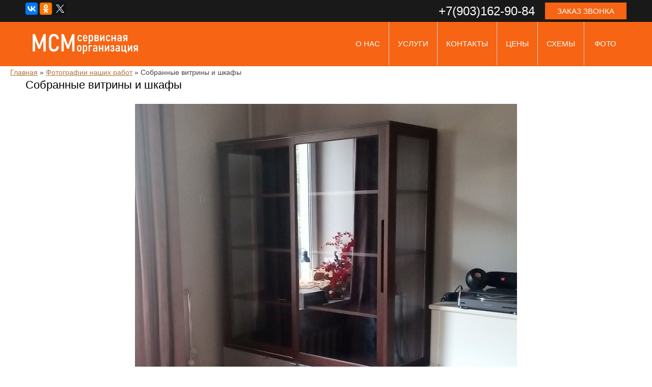

--- FILE ---
content_type: text/html; charset=UTF-8
request_url: https://ofmebel-sborka.ru/assembled_display_cases_cabinets.html
body_size: 9923
content:
<!DOCTYPE html> <!--[if IE 7]><html class="ie ie7" lang="ru-RU"> <![endif]--> <!--[if IE 8]><html class="ie ie8" lang="ru-RU"> <![endif]--> <!--[if !(IE 7) & !(IE 8)]><!--><html lang="ru-RU"> <!--<![endif]--><head><meta charset="UTF-8" /><meta name="viewport" content="width=device-width" /><link media="all" href="https://ofmebel-sborka.ru/wp-content/cache/autoptimize/css/autoptimize_c0f55569f98bf05e399e131d16c3029f.css" rel="stylesheet" /><link media="screen" href="https://ofmebel-sborka.ru/wp-content/cache/autoptimize/css/autoptimize_999ca41722d92cfc7f7039992dbc1c86.css" rel="stylesheet" /><title>Собираем шкафы и буфеты!</title><link rel="shortcut icon" href="/favicon.ico" /><link rel="pingback" href="https://ofmebel-sborka.ru/xmlrpc.php" /> <!--[if lt IE 9]> <script src="https://ofmebel-sborka.ru/wp-content/themes/mebel/js/html5.js"></script> <![endif]--><meta name='robots' content='max-image-preview:large' /> <script  >function apbct_attach_event_handler__backend(elem, event, callback){                    if(typeof window.addEventListener === "function") elem.addEventListener(event, callback);                    else                                              elem.attachEvent(event, callback);                }                apbct_attach_event_handler__backend(window, 'load', function(){                    ctSetCookie('ct_checkjs', '485509221' );                });</script> <meta name="description"  content="Фотографии буфетов после сборки. Собранная мебель в интерьере комнаты. Мастер сборщик устанавливает дверь в шкафу." /><meta name="keywords"  content="фото буфет" /><link rel="canonical" href="https://ofmebel-sborka.ru/assembled_display_cases_cabinets.html" /><link rel='dns-prefetch' href='//cdnjs.cloudflare.com' /><link rel='dns-prefetch' href='//s.w.org' /><link rel="alternate" type="application/rss+xml" title="Мебельный сервис мастеров &raquo; Feed" href="https://ofmebel-sborka.ru/feed" /><link rel="alternate" type="application/rss+xml" title="Мебельный сервис мастеров &raquo; Comments Feed" href="https://ofmebel-sborka.ru/comments/feed" /> <!--[if lt IE 9]><link rel='stylesheet' id='twentytwelve-ie-css'  href='https://ofmebel-sborka.ru/wp-content/themes/mebel/css/ie.css'  media='all' /> <![endif]--><link rel="https://api.w.org/" href="https://ofmebel-sborka.ru/wp-json/" /><link rel="alternate" type="application/json" href="https://ofmebel-sborka.ru/wp-json/wp/v2/posts/4773" /><link rel="wlwmanifest" type="application/wlwmanifest+xml" href="https://ofmebel-sborka.ru/wp-includes/wlwmanifest.xml" /><link rel='shortlink' href='https://ofmebel-sborka.ru/?p=4773' /><link rel="alternate" type="application/json+oembed" href="https://ofmebel-sborka.ru/wp-json/oembed/1.0/embed?url=https%3A%2F%2Fofmebel-sborka.ru%2Fassembled_display_cases_cabinets.html" /><link rel="alternate" type="text/xml+oembed" href="https://ofmebel-sborka.ru/wp-json/oembed/1.0/embed?url=https%3A%2F%2Fofmebel-sborka.ru%2Fassembled_display_cases_cabinets.html&#038;format=xml" /></head><body class="post-template-default single single-post postid-4773 single-format-standard full-width single-author"><div id="page" class="hfeed site"><header id="masthead" class="site-header"><div id="first_line_mobile"><div class="block_inner" style="padding-left: 10px;display: inline-flex;"><div class="ya-share2 ya-share2_inited" data-services="vkontakte,facebook,odnoklassniki,gplus,twitter"><div class="ya-share2__container ya-share2__container_size_m ya-share2__container_color-scheme_normal ya-share2__container_shape_normal"><ul class="ya-share2__list ya-share2__list_direction_horizontal"><li class="ya-share2__item ya-share2__item_service_vkontakte"><a class="ya-share2__link" href="https://vk.com/share.php?url=https%3A%2F%2Fofmebel-sborka.ru%2F&amp;title=%D0%A1%D0%B1%D0%BE%D1%80%D0%BA%D0%B0%20%D0%BC%D0%B5%D0%B1%D0%B5%D0%BB%D0%B8%20%D0%BD%D0%B0%20%D0%B4%D0%BE%D0%BC%D1%83%2C%20%D0%B7%D0%B0%D0%BA%D0%B0%D0%B7%20%D1%83%D1%81%D0%BB%D1%83%D0%B3%20%D0%BD%D0%B5%D0%B4%D0%BE%D1%80%D0%BE%D0%B3%D0%BE%20%D0%B2%20%D0%9C%D0%BE%D1%81%D0%BA%D0%B2%D0%B5&amp;utm_source=share2" rel="nofollow noopener" target="_blank" title="ВКонтакте"><span class="ya-share2__badge"><span class="ya-share2__icon"></span></span><span class="ya-share2__title">ВКонтакте</span></a></li><li class="ya-share2__item ya-share2__item_service_facebook"><a class="ya-share2__link" href="https://www.facebook.com/sharer.php?src=sp&amp;u=https%3A%2F%2Fofmebel-sborka.ru%2F&amp;title=%D0%A1%D0%B1%D0%BE%D1%80%D0%BA%D0%B0%20%D0%BC%D0%B5%D0%B1%D0%B5%D0%BB%D0%B8%20%D0%BD%D0%B0%20%D0%B4%D0%BE%D0%BC%D1%83%2C%20%D0%B7%D0%B0%D0%BA%D0%B0%D0%B7%20%D1%83%D1%81%D0%BB%D1%83%D0%B3%20%D0%BD%D0%B5%D0%B4%D0%BE%D1%80%D0%BE%D0%B3%D0%BE%20%D0%B2%20%D0%9C%D0%BE%D1%81%D0%BA%D0%B2%D0%B5&amp;utm_source=share2" rel="nofollow noopener" target="_blank" title="Facebook"><span class="ya-share2__badge"><span class="ya-share2__icon"></span></span><span class="ya-share2__title">Facebook</span></a></li><li class="ya-share2__item ya-share2__item_service_odnoklassniki"><a class="ya-share2__link" href="https://connect.ok.ru/offer?url=https%3A%2F%2Fofmebel-sborka.ru%2F&amp;title=%D0%A1%D0%B1%D0%BE%D1%80%D0%BA%D0%B0%20%D0%BC%D0%B5%D0%B1%D0%B5%D0%BB%D0%B8%20%D0%BD%D0%B0%20%D0%B4%D0%BE%D0%BC%D1%83%2C%20%D0%B7%D0%B0%D0%BA%D0%B0%D0%B7%20%D1%83%D1%81%D0%BB%D1%83%D0%B3%20%D0%BD%D0%B5%D0%B4%D0%BE%D1%80%D0%BE%D0%B3%D0%BE%20%D0%B2%20%D0%9C%D0%BE%D1%81%D0%BA%D0%B2%D0%B5&amp;utm_source=share2" rel="nofollow noopener" target="_blank" title="Одноклассники"><span class="ya-share2__badge"><span class="ya-share2__icon"></span></span><span class="ya-share2__title">Одноклассники</span></a></li><li class="ya-share2__item ya-share2__item_service_twitter"><a class="ya-share2__link" href="https://twitter.com/intent/tweet?text=%D0%A1%D0%B1%D0%BE%D1%80%D0%BA%D0%B0%20%D0%BC%D0%B5%D0%B1%D0%B5%D0%BB%D0%B8%20%D0%BD%D0%B0%20%D0%B4%D0%BE%D0%BC%D1%83%2C%20%D0%B7%D0%B0%D0%BA%D0%B0%D0%B7%20%D1%83%D1%81%D0%BB%D1%83%D0%B3%20%D0%BD%D0%B5%D0%B4%D0%BE%D1%80%D0%BE%D0%B3%D0%BE%20%D0%B2%20%D0%9C%D0%BE%D1%81%D0%BA%D0%B2%D0%B5&amp;url=https%3A%2F%2Fofmebel-sborka.ru%2F&amp;utm_source=share2" rel="nofollow noopener" target="_blank" title="Twitter"><span class="ya-share2__badge"></span><span class="ya-share2__title">Twitter</span></a></li></ul></div></div><div class="phone" style="padding: 0px 5px;font-size: 20px;color: #f76414;">Телефон:<span style="color: #FFF;margin-left: 5px;">+7(903)162-90-84</span></div></div></div><div id="first_line"><div class="block_inner"> <a href="#contact_form_pop" class="button fancybox-inline">Заказ звонка</a><div style="display:none" class="fancybox-hidden"><div id="contact_form_pop"><div role="form" class="wpcf7" id="wpcf7-f2448-o1" lang="ru-RU" dir="ltr"><div class="screen-reader-response"><p role="status" aria-live="polite" aria-atomic="true"></p><ul></ul></div><form action="/assembled_display_cases_cabinets.html#wpcf7-f2448-o1" method="post" class="wpcf7-form init" novalidate="novalidate" data-status="init"><div style="display: none;"> <input type="hidden" name="_wpcf7" value="2448" /> <input type="hidden" name="_wpcf7_version" value="5.4.2" /> <input type="hidden" name="_wpcf7_locale" value="ru_RU" /> <input type="hidden" name="_wpcf7_unit_tag" value="wpcf7-f2448-o1" /> <input type="hidden" name="_wpcf7_container_post" value="0" /> <input type="hidden" name="_wpcf7_posted_data_hash" value="" /></div><p>если вы не смогли дозвониться,мы свяжемся с Вами в самое ближайшее время</p><p><label> <span class="wpcf7-form-control-wrap text-771"><input type="text" name="text-771" value="" size="40" class="wpcf7-form-control wpcf7-text wpcf7-validates-as-required" aria-required="true" aria-invalid="false" placeholder="кратко по теме" /></span> </label></p><p><label> <span class="wpcf7-form-control-wrap text-88"><input type="text" name="text-88" value="" size="40" class="wpcf7-form-control wpcf7-text" aria-invalid="false" placeholder="Ваше Имя" /></span> </label></p><p><label> <span class="wpcf7-form-control-wrap tel-54"><input type="tel" name="tel-54" value="" size="40" class="wpcf7-form-control wpcf7-text wpcf7-tel wpcf7-validates-as-required wpcf7-validates-as-tel" aria-required="true" aria-invalid="false" placeholder="Ваш номер телефона" /></span> </label></p><p><input type="submit" value="Отправить" class="wpcf7-form-control wpcf7-submit" /></p> <input type="hidden" id="ct_checkjs_cf7_dc6a70712a252123c40d2adba6a11d84" name="ct_checkjs_cf7" value="0" /><div class="wpcf7-response-output" aria-hidden="true"></div></form></div></div></div><div class="tel_phones">+7(903)162-90-84</div><div class="ya-share2" data-services="vkontakte,facebook,odnoklassniki,gplus,twitter"></div><div class="clearer"></div></div></div><div id="second_line"><div class="block_inner"><div class="hgroup" style="float:left;"><h2 class="site-title"><a href="https://ofmebel-sborka.ru/" rel="home"><img alt="МСМ" src="/img/logo2.png" title="Мебельный Сервис Мастеров"></a></h2></div><div id="buter"><img alt="меню мобильное" src="/img/buter.png"></div><nav id="site-navigation" class="main-navigation"><div class="menu-header-container"><ul id="menu-header" class="nav-menu"><li id="menu-item-678" class="menu-item menu-item-type-post_type menu-item-object-page menu-item-678"><a href="https://ofmebel-sborka.ru/o-nas-6.html">О нас</a></li><li id="menu-item-7" class="menu-item menu-item-type-custom menu-item-object-custom menu-item-has-children menu-item-7"><a href="/">Услуги</a><ul class="sub-menu"><li id="menu-item-4134" class="menu-item menu-item-type-taxonomy menu-item-object-category menu-item-4134"><a href="https://ofmebel-sborka.ru/category/dopolnitelnye-uslugi">Дополнительные услуги</a></li><li id="menu-item-679" class="menu-item menu-item-type-post_type menu-item-object-page menu-item-679"><a href="https://ofmebel-sborka.ru/sborka-mebeli-na-domu-3.html">Сборка мебели для дома</a></li><li id="menu-item-680" class="menu-item menu-item-type-post_type menu-item-object-page menu-item-680"><a href="https://ofmebel-sborka.ru/sborka-ofisnoy-mebeli-4.html">Сборка мебели для офиса</a></li></ul></li><li id="menu-item-24" class="menu-item menu-item-type-post_type menu-item-object-page menu-item-24"><a href="https://ofmebel-sborka.ru/kontakty-1.html">контакты</a></li><li id="menu-item-25" class="menu-item menu-item-type-post_type menu-item-object-page menu-item-25"><a href="https://ofmebel-sborka.ru/sborka-mebeli-tseny-stoimost-prays-5.html">цены</a></li><li id="menu-item-4124" class="menu-item menu-item-type-taxonomy menu-item-object-category menu-item-has-children menu-item-4124"><a href="https://ofmebel-sborka.ru/category/scheme">Схемы</a><ul class="sub-menu"><li id="menu-item-649" class="menu-item menu-item-type-taxonomy menu-item-object-category menu-item-649"><a href="https://ofmebel-sborka.ru/category/articles">статьи</a></li></ul></li><li id="menu-item-648" class="menu-item menu-item-type-taxonomy menu-item-object-category current-post-ancestor current-menu-parent current-post-parent menu-item-648"><a href="https://ofmebel-sborka.ru/category/our-photo">фото</a></li></ul></div></nav><div class="clearer"></div></div></div></header><div id="main" class="wrapper"><div id="primary" class="site-content"><div id="content" role="main"><div id="breadcrumbs" itemscope itemtype="http://schema.org/BreadcrumbList"><span itemprop="itemListElement" itemscope itemtype="http://schema.org/ListItem"><a href="https://ofmebel-sborka.ru/" itemprop="item" class="home"><span itemprop="name">Главная</span></a></span> <span class="sep">&raquo;</span> <span itemprop="itemListElement" itemscope itemtype="http://schema.org/ListItem"><a href="https://ofmebel-sborka.ru/category/our-photo" itemprop="item"><span itemprop="name">Фотографии наших работ</span></a></span> <span class="sep">&raquo;</span> <span class="current">Собранные витрины и шкафы</span></div><article id="post-4773" class="post-4773 post type-post status-publish format-standard has-post-thumbnail hentry category-our-photo"><div class=" b960"><header class="entry-header"><h1 class="entry-title">Собранные витрины и шкафы</h1></header><div class="y-content"><div class="entry-content"><img loading="lazy" src="https://ofmebel-sborka.ru/wp-content/plugins/native-lazyload/assets/images/placeholder.svg" alt="Буфет case" width="750" height="686" class="aligncenter size-full wp-image-4775 native-lazyload-js-fallback" data-src="https://ofmebel-sborka.ru/wp-content/uploads/2020/12/2288hnppp.jpg" data-srcset="https://ofmebel-sborka.ru/wp-content/uploads/2020/12/2288hnppp.jpg 750w, https://ofmebel-sborka.ru/wp-content/uploads/2020/12/2288hnppp-624x571.jpg 624w" data-sizes="(max-width: 750px) 100vw, 750px"/><noscript><img loading="lazy" loading="lazy" src="https://ofmebel-sborka.ru/wp-content/uploads/2020/12/2288hnppp.jpg" alt="Буфет case" width="750" height="686" class="aligncenter size-full wp-image-4775" srcset="https://ofmebel-sborka.ru/wp-content/uploads/2020/12/2288hnppp.jpg 750w, https://ofmebel-sborka.ru/wp-content/uploads/2020/12/2288hnppp-624x571.jpg 624w" sizes="(max-width: 750px) 100vw, 750px" /></noscript> <img loading="lazy" src="https://ofmebel-sborka.ru/wp-content/plugins/native-lazyload/assets/images/placeholder.svg" alt="Буфет case" width="750" height="966" class="aligncenter size-full wp-image-4776 native-lazyload-js-fallback" data-src="https://ofmebel-sborka.ru/wp-content/uploads/2020/12/IMG_20201201_142807.jpg" data-srcset="https://ofmebel-sborka.ru/wp-content/uploads/2020/12/IMG_20201201_142807.jpg 750w, https://ofmebel-sborka.ru/wp-content/uploads/2020/12/IMG_20201201_142807-624x804.jpg 624w" data-sizes="(max-width: 750px) 100vw, 750px"/><noscript><img loading="lazy" loading="lazy" src="https://ofmebel-sborka.ru/wp-content/uploads/2020/12/IMG_20201201_142807.jpg" alt="Буфет case" width="750" height="966" class="aligncenter size-full wp-image-4776" srcset="https://ofmebel-sborka.ru/wp-content/uploads/2020/12/IMG_20201201_142807.jpg 750w, https://ofmebel-sborka.ru/wp-content/uploads/2020/12/IMG_20201201_142807-624x804.jpg 624w" sizes="(max-width: 750px) 100vw, 750px" /></noscript> <img loading="lazy" src="https://ofmebel-sborka.ru/wp-content/plugins/native-lazyload/assets/images/placeholder.svg" alt="Шкаф и тумба тимон" width="750" height="1022" class="aligncenter size-full wp-image-4777 native-lazyload-js-fallback" data-src="https://ofmebel-sborka.ru/wp-content/uploads/2020/12/IMG_20201121_145517.jpg" data-srcset="https://ofmebel-sborka.ru/wp-content/uploads/2020/12/IMG_20201121_145517.jpg 750w, https://ofmebel-sborka.ru/wp-content/uploads/2020/12/IMG_20201121_145517-624x850.jpg 624w" data-sizes="(max-width: 750px) 100vw, 750px"/><noscript><img loading="lazy" loading="lazy" src="https://ofmebel-sborka.ru/wp-content/uploads/2020/12/IMG_20201121_145517.jpg" alt="Шкаф и тумба тимон" width="750" height="1022" class="aligncenter size-full wp-image-4777" srcset="https://ofmebel-sborka.ru/wp-content/uploads/2020/12/IMG_20201121_145517.jpg 750w, https://ofmebel-sborka.ru/wp-content/uploads/2020/12/IMG_20201121_145517-624x850.jpg 624w" sizes="(max-width: 750px) 100vw, 750px" /></noscript> <img loading="lazy" src="https://ofmebel-sborka.ru/wp-content/plugins/native-lazyload/assets/images/placeholder.svg" alt="мастер собрал высокий шкаф" width="750" height="1145" class="aligncenter size-full wp-image-4778 native-lazyload-js-fallback" data-src="https://ofmebel-sborka.ru/wp-content/uploads/2020/12/IMG-20201202-WA0001.jpg" data-srcset="https://ofmebel-sborka.ru/wp-content/uploads/2020/12/IMG-20201202-WA0001.jpg 750w, https://ofmebel-sborka.ru/wp-content/uploads/2020/12/IMG-20201202-WA0001-624x953.jpg 624w" data-sizes="(max-width: 750px) 100vw, 750px"/><noscript><img loading="lazy" loading="lazy" src="https://ofmebel-sborka.ru/wp-content/uploads/2020/12/IMG-20201202-WA0001.jpg" alt="мастер собрал высокий шкаф" width="750" height="1145" class="aligncenter size-full wp-image-4778" srcset="https://ofmebel-sborka.ru/wp-content/uploads/2020/12/IMG-20201202-WA0001.jpg 750w, https://ofmebel-sborka.ru/wp-content/uploads/2020/12/IMG-20201202-WA0001-624x953.jpg 624w" sizes="(max-width: 750px) 100vw, 750px" /></noscript></div><div class="hatom-extra"><span class="entry-content"></span> <span class="updated"> 2020-12-02T22:31:05+04:00</span>, <span class="author vcard"><span class="fn">Мебельный Сервис Мастеров</span></span></div></div><div class="clear"></div></div></article></div></div><footer id="colophon"><div class="site-info"><div class="telinfo"></div><div class="wrap-separator"><div class="separator"><div class="side-footer"><div class="fotoslide"><div class="side-title"><p>Фотоотчет с последнего заказа</p></div><div id="owld" class="owl-carousel owl-theme"><div class="item"><img src="https://ofmebel-sborka.ru/wp-content/uploads/2017/06/IMG_7257z-1024x768_mini-1.jpg" srcset="https://ofmebel-sborka.ru/wp-content/uploads/2017/06/IMG_7257z-1024x768_mini-1.jpg 640w, https://ofmebel-sborka.ru/wp-content/uploads/2017/06/IMG_7257z-1024x768_mini-1-624x468.jpg 624w" sizes="(max-width: 640px) 100vw, 640px" alt=""></div><div class="item"><img src="https://ofmebel-sborka.ru/wp-content/uploads/2017/06/sds667gh_mini.jpg" srcset="https://ofmebel-sborka.ru/wp-content/uploads/2017/06/sds667gh_mini.jpg 640w, https://ofmebel-sborka.ru/wp-content/uploads/2017/06/sds667gh_mini-624x468.jpg 624w" sizes="(max-width: 640px) 100vw, 640px" alt=""></div><div class="item"><img src="https://ofmebel-sborka.ru/wp-content/uploads/2017/06/lkjjhg778_mini.jpg" srcset="https://ofmebel-sborka.ru/wp-content/uploads/2017/06/lkjjhg778_mini.jpg 640w, https://ofmebel-sborka.ru/wp-content/uploads/2017/06/lkjjhg778_mini-624x468.jpg 624w" sizes="(max-width: 640px) 100vw, 640px" alt=""></div><div class="item"><img src="https://ofmebel-sborka.ru/wp-content/uploads/2017/06/iron_man3-1024x768_mini.jpg" srcset="https://ofmebel-sborka.ru/wp-content/uploads/2017/06/iron_man3-1024x768_mini.jpg 640w, https://ofmebel-sborka.ru/wp-content/uploads/2017/06/iron_man3-1024x768_mini-624x468.jpg 624w" sizes="(max-width: 640px) 100vw, 640px" alt=""></div><div class="item"><img src="https://ofmebel-sborka.ru/wp-content/uploads/2017/06/IMG_7279z-1024x768_mini.jpg" srcset="https://ofmebel-sborka.ru/wp-content/uploads/2017/06/IMG_7279z-1024x768_mini.jpg 640w, https://ofmebel-sborka.ru/wp-content/uploads/2017/06/IMG_7279z-1024x768_mini-624x468.jpg 624w" sizes="(max-width: 640px) 100vw, 640px" alt=""></div></div></div><div class="footer-sovety"><div class="side-title"><p>Делаем самостоятельно, полезный совет</p></div><p class="title-sovety">Как обнаружить скрытые недочёты в мебели? И как исправить?</p> <a href="/safe-operation-of-furniture.html" class="podr-footer">Подробнее</a><p class="desc-sovety"> Не сразу заметны технические ошибки, сделанные ещё в проекте на производстве или во время сборки при соединении деталей. Неправильно собранная конструкция мебели имеет ряд недостатков, которые проявятся в процессе эксплуатации. В статье рассмотрим – как сделать мебель в доме лучше и надёжнее с технической стороны.</p> <span class="time-sovety">03.09.2021</span></div></div><div class="side-footer"><div class="otzivy"><div class="side-title"><p>Отзывы клиентов</p></div><p class="title-sovety">Спасибо за качественно выполненный заказ</p> <a href="/category/reviews" class="podr-footer">Подробнее</a><p class="desc-sovety"> Аккуратно все сделал по своему заказу, отрегулировал кухонную мебель. Навесил полки на стены и карниз для штор. Повесил кронштейн для телевизора</p> <span class="time-sovety">14.08.2021</span></div><div class="cont-form-footer"><div class="side-title"><p>Задайте вопрос</p></div><div role="form" class="wpcf7" id="wpcf7-f46-o2" lang="ru-RU" dir="ltr"><div class="screen-reader-response"><p role="status" aria-live="polite" aria-atomic="true"></p><ul></ul></div><form action="/assembled_display_cases_cabinets.html#wpcf7-f46-o2" method="post" class="wpcf7-form init" novalidate="novalidate" data-status="init"><div style="display: none;"> <input type="hidden" name="_wpcf7" value="46" /> <input type="hidden" name="_wpcf7_version" value="5.4.2" /> <input type="hidden" name="_wpcf7_locale" value="ru_RU" /> <input type="hidden" name="_wpcf7_unit_tag" value="wpcf7-f46-o2" /> <input type="hidden" name="_wpcf7_container_post" value="0" /> <input type="hidden" name="_wpcf7_posted_data_hash" value="" /></div><p><span class="wpcf7-form-control-wrap your-name"><input type="text" name="your-name" value="" size="40" class="wpcf7-form-control wpcf7-text wpcf7-validates-as-required" aria-required="true" aria-invalid="false" placeholder="Ваше имя" /></span></p><p><span class="wpcf7-form-control-wrap your-email"><input type="email" name="your-email" value="" size="40" class="wpcf7-form-control wpcf7-text wpcf7-email wpcf7-validates-as-required wpcf7-validates-as-email" aria-required="true" aria-invalid="false" placeholder="Ваш E-mail" /></span></p><p><span class="wpcf7-form-control-wrap your-phone"><input type="text" name="your-phone" value="" size="40" class="wpcf7-form-control wpcf7-text wpcf7-validates-as-required" aria-required="true" aria-invalid="false" placeholder="Ваш телефон" /></span></p><p><span class="wpcf7-form-control-wrap your-message"><textarea name="your-message" cols="40" rows="10" class="wpcf7-form-control wpcf7-textarea" aria-invalid="false" placeholder="Сообщение"></textarea></span></p><p><input type="submit" value="Отправить" class="wpcf7-form-control wpcf7-submit" /></p> <input type="hidden" id="ct_checkjs_cf7_892c91e0a653ba19df81a90f89d99bcd" name="ct_checkjs_cf7" value="0" /><div class="wpcf7-response-output" aria-hidden="true"></div></form></div></div></div></div></div></div></footer><div class="wrap-footer"><div class="partners-footer"><div class="partners-con"><div class="cont-foot"> <a href="/sborka-mebeli-ikea-18.html"> <img src="/img/777ikea.jpg" title="сборка мебели икеа" class="img-partners" alt="сборка мебели икеа"> </a> <a href="/sborka-italyanskoy-mebeli-mebel-italii-27.html"> <img src="/img/777lit.jpg" title="сборка итальянской мебели" class="img-partners" alt="сборка итальянской мебели"> </a> <a href="/sovety-po-sborki-mebeli-ot-organizatsii-chastnykh-masterov-54.html"> <img src="/img/777avito.jpg" title="собрать мебель без схем" class="img-partners" alt="собрать мебель без схем"> </a> <a href="/razborka-mebeli-razborka-sborka-mebeli-vo-vremya-pereezda-35.html"> <img src="/img/777lerua.jpg" title="сборка разборка мебели" class="img-partners" alt="сборка разборка мебели"> </a> <a href="/idea.html"> <img src="/img/777idea.jpg" title="сборка мебели от фабрики idea" class="img-partners" alt="сборка мебели от фабрики idea"> </a> <a href="/sborka-shkafa-kupe-s-sistemoy-dverey-raumplus-44.html"> <img src="/img/777ronikon.jpg" title="сборка шкафа-купе Роникон" class="img-partners" alt="сборка шкафа-купе Роникон"> </a> <a href="/hoff.html"> <img src="/img/777hoff.jpg" title="сборка мебели HOFF" class="img-partners" alt="сборка мебели HOFF"> </a> <a href="/palermo_shkaf.html"> <img src="/img/777stolplit.jpg" title="сборка столплит" class="img-partners" alt="сборка столплит"> </a> <a href="/sbshatura.html"> <img src="/img/777shatyra.jpg" title="сборка мебели шатура" class="img-partners" alt="сборка мебели шатура"> </a> <a href="/sborka-mebeli-na-domu-3.html"> <img src="/img/777trikita.jpg" title="сборка домашней мебели" class="img-partners" alt="сборка домашней мебели"> </a> <a href="/sborka-kukhonnoy-mebeli-osnovnye-etapy-v-rabote-41.html"> <img src="/img/777anons.jpg" title="сборка кухонной мебели" class="img-partners" alt="сборка кухонной мебели"> </a> <a href="/sborka-ofisnoy-mebeli-4.html"> <img src="/img/777felix.jpg" title="сборка офисной мебели" class="img-partners" alt="сборка офисной мебели"> </a></div></div></div></div><div id="footer"><div class="leftrow"><div class="pd"><ul><li class="logo"><a href="/"><img src="https://ofmebel-sborka.ru/img/logo2.png" title="Мебельный Сервис Мастеров" alt="МСМ"></a></li><li class="kiss"> <img src="https://ofmebel-sborka.ru/img/kis2.png" alt="logo"></li><li><div class="contacts"><p>Телефон в Москве: <a href="tel:+79031629084">+7(903)162-90-84</a></p><p>WhatsApp:<a href="tel:+79031629084">+7(903)162-90-84</a></p><p>Почта: <a href="mailto:mebel-sborka@mail.ru">mebel-sborka@mail.ru</a></p><p>МЫ В СОЦСЕТЯХ</p></div></li><li><div class="social"> <a href="https://vk.com/ofmebel_sborka" class="social-icon vk"><img src="/wp-content/uploads/2017/02/vkontakte.png" class="img-partners" alt="vkontakte мебельный сервис мастеров"></a> <a href="https://www.facebook.com/FurnitureServisMasters/" class="social-icon facebook"><img src="/wp-content/uploads/2017/02/facebook.png" class="img-partners" alt="facebook мебельный сервис мастеров"></a> <a href="https://www.instagram.com/furniture_servis_masters/" class="social-icon google-plus"><img src="/wp-content/uploads/2017/02/instagram.png" class="img-partners" alt="instagram мебельный сервис мастеров"></a></div></li><li></li><li class="links"><p><a href="/karta-sayta-7.html">Карта сайта</a></p><p><a href="/archive.html">История ресурса</a></p></li><li class="search"><form method="get" action="/"> <input name="s" placeholder="Поиск..." type="text" /> <button type="submit">поиск</button></form></li><li class="copy">&copy; 2009-2025 МСМ Москва</li></ul></div></div><div class="rightrow"><div class="pd"><div class="one"><div style="margin: 0 auto;max-width: 300px;padding-right: 20px;"><p>Наш сервис</p><ul><li><a href="/category/dopolnitelnye-uslugi">доп услуги</a></li><li><a href="/sborka-mebeli-tseny-stoimost-prays-5.html">цены</a></li><li><a href="/kontakty-1.html">контакты</a></li><li><a href="/o-nas-6.html">о компании</a></li></ul><p>Как работаем</p><ul><li><a href="/category/our-photo">фото</a></li><li><a href="/quality_furniture.html">выполнение заказа</a></li><li><a href="/organizatsiya-sborshchikov-mebeli-servis-chastnykh-masterov-42.html">мастера</a></li><li><a href="/professionalnyy-instrument-sborshchika-mebeli-9.html">инструмент</a></li><li><a href="/kvalifikatsiya-mastera-sborshchika-mebeli-58.html">вопросы</a></li></ul><p>Читаем здесь</p><ul><li><a href="/category/scheme">инструкции</a></li><li><a href="/category/articles">статьи</a></li><li><a href="/sborka-mebeli-na-domu-samim-pokupatelem-40.html">собираем самостоятельно</a></li><li><a href="/remont-korpusnoy-mebeli-svoimi-rukami-99.html">ремонт мебели</a></li><li><a href="/restavracia.html">реставрация мебели</a></li><li><a href="/naveska-predmetov-mebeli-ispolzovanie-dyubeley-60.html">навеска</a></li><li><a href="/megsekcion_stagka.html">выравниваем мебель</a></li><li><a href="/ustanovka_podiomnogo_mehanizma.html">подъёмный механизм в кровати</a></li><li><a href="/babycotinstructions.html">схема сборки детской кроватки</a></li><li><a href="/vstroennyy-shkaf-kupe-svoimi-rukami-8.html">встроенный шкаф своими руками</a></li></ul></div></div><div class="two"><div style="margin: 0 auto;max-width: 300px;"><p>Что собираем</p><ul><li><a href="/sborka-mebeli-na-domu-3.html">для дома</a></li><li><a href="/podgotovka-i-provedenie-rabot-po-sborke-mebeli-v-ofise-39.html">в офисе</a></li><li><a href="/sborka-detskoy-mebeli-36.html">детские</a></li><li><a href="/sborka-kukhni-montazh-mebeli-s-podklyucheniem-tekhniki-15.html">кухни</a></li><li><a href="/sborka-italyanskoy-mebeli-mebel-italii-27.html">элитная</a></li><li><a href="/sobrat-mebel-sobiraem-kachestvenno-mebel-52.html">б/у</a></li><li><a href="/sborka-mebeli-ikea-18.html">Икея</a></li><li><a href="/hoff.html">Хофф</a></li><li><a href="/palermo_shkaf.html">Столплит</a></li><li><a href="/sborka-shkafa-kupe-s-sistemoy-dverey-raumplus-44.html">Роникон</a></li><li><a href="/sbshatura.html">Шатура</a></li></ul><p>Детальный список</p><ul><li><a href="/sborka-shkafa-kupe-professionalnyy-montazh-17.html">сборка шкафа-купе</a></li><li><a href="/sborka-shkafa-91.html">сборка распашного шкафа</a></li><li><a href="/sborka_krovati_nashi_uslygi.html">сборка кровати</a></li><li><a href="/sborka-komoda-94.html">сборка комода</a></li><li><a href="/sborka-prikhozhey-97.html">сборка прихожей</a></li><li><a href="/sborka-mebeli-dlya-spalni-16.html">сборка спальни</a></li><li><a href="/sborka-modulnoy-stenki-98.html">сборка стенки</a></li><li><a href="/izmenenie-razmerov-mebeli-peredelka-mebeli-37.html">переделка мебели</a></li><li><a href="/vrezkazamka.html">врезка замка</a></li><li><a href="/razborka-mebeli-razborka-sborka-mebeli-vo-vremya-pereezda-35.html">разборка мебели</a></li><li><a href="/perestanovka_mebeli_iz_komnat.html">перестановка мебели</a></li></ul></div></div><div style="clear:both;"></div></div></div><div style="clear:both;"></div></div></div></div> <img alt="Cleantalk Pixel" id="apbct_pixel" style="display: none;" src="https://moderate8.cleantalk.org/pixel/3f72f741008fcd76cc91f2a8b28aa308.gif"><script  >window.addEventListener('DOMContentLoaded', function () {
                        setTimeout(function(){
                            if( document.querySelectorAll('[name^=ct_checkjs]').length > 0 ) {
                                apbct_public_sendAJAX(
                                    { action: 'apbct_js_keys__get' },
                                    { callback: apbct_js_keys__set_input_value, apbct_ajax: 1 }
                                );
                            }
                        },0)					    
                    });</script><script  src='//cdnjs.cloudflare.com/ajax/libs/jquery/1.9.1/jquery.min.js' id='jquery-js'></script> <script  id='ct_public_functions-js-extra'>var ctPublicFunctions = {"_ajax_nonce":"bd9b8fa683","_rest_nonce":"413b031795","_ajax_url":"\/wp-admin\/admin-ajax.php","_rest_url":"https:\/\/ofmebel-sborka.ru\/index.php?rest_route=\/","_apbct_ajax_url":"https:\/\/ofmebel-sborka.ru\/wp-content\/plugins\/cleantalk-spam-protect\/lib\/Cleantalk\/ApbctWP\/Ajax.php","data__set_cookies":"1","data__set_cookies__alt_sessions_type":"0"};</script> <script  src='https://ofmebel-sborka.ru/wp-content/plugins/cleantalk-spam-protect/js/apbct-public--functions.min.js' id='ct_public_functions-js'></script> <script  id='ct_public-js-extra'>var ctPublic = {"pixel__setting":"3","pixel__enabled":"1","pixel__url":"https:\/\/moderate8.cleantalk.org\/pixel\/3f72f741008fcd76cc91f2a8b28aa308.gif","data__email_check_before_post":"1"};</script> <script  src='https://ofmebel-sborka.ru/wp-content/plugins/cleantalk-spam-protect/js/apbct-public.min.js' id='ct_public-js'></script> <script  src='https://ofmebel-sborka.ru/wp-content/plugins/cleantalk-spam-protect/js/cleantalk-modal.min.js' id='cleantalk-modal-js'></script> <script  id='ct_nocache-js-extra'>var ctNocache = {"ajaxurl":"\/wp-admin\/admin-ajax.php","info_flag":"","set_cookies_flag":"1","blog_home":"https:\/\/ofmebel-sborka.ru\/"};</script> <script  src='https://ofmebel-sborka.ru/wp-content/plugins/cleantalk-spam-protect/js/cleantalk_nocache.min.js' id='ct_nocache-js'></script> <script  src='https://ofmebel-sborka.ru/wp-includes/js/dist/vendor/regenerator-runtime.min.js' id='regenerator-runtime-js'></script> <script  src='https://ofmebel-sborka.ru/wp-includes/js/dist/vendor/wp-polyfill.min.js' id='wp-polyfill-js'></script> <script  id='contact-form-7-js-extra'>var wpcf7 = {"api":{"root":"https:\/\/ofmebel-sborka.ru\/wp-json\/","namespace":"contact-form-7\/v1"}};</script> <script  src='https://ofmebel-sborka.ru/wp-content/plugins/contact-form-7/includes/js/index.js' id='contact-form-7-js'></script> <script  src='https://ofmebel-sborka.ru/wp-content/themes/mebel/js/navigation.js' id='twentytwelve-navigation-js'></script> <script  src='https://ofmebel-sborka.ru/wp-content/plugins/easy-fancybox/js/jquery.fancybox.js' id='jquery-fancybox-js'></script> <script  id='jquery-fancybox-js-after'>var fb_timeout, fb_opts={'overlayShow':true,'hideOnOverlayClick':true,'showCloseButton':true,'margin':20,'centerOnScroll':true,'enableEscapeButton':true,'autoScale':true };
if(typeof easy_fancybox_handler==='undefined'){
var easy_fancybox_handler=function(){
jQuery('.nofancybox,a.wp-block-file__button,a.pin-it-button,a[href*="pinterest.com/pin/create"],a[href*="facebook.com/share"],a[href*="twitter.com/share"]').addClass('nolightbox');
/* Inline */
jQuery('a.fancybox-inline,area.fancybox-inline,li.fancybox-inline a').each(function(){jQuery(this).fancybox(jQuery.extend({},fb_opts,{'type':'inline','autoDimensions':true,'scrolling':'no','easingIn':'easeOutBack','easingOut':'easeInBack','opacity':false,'hideOnContentClick':false,'titleShow':false}))});};
jQuery('a.fancybox-close').on('click',function(e){e.preventDefault();jQuery.fancybox.close()});
};
var easy_fancybox_auto=function(){setTimeout(function(){jQuery('#fancybox-auto').trigger('click')},1000);};
jQuery(easy_fancybox_handler);jQuery(document).on('post-load',easy_fancybox_handler);
jQuery(easy_fancybox_auto);</script> <script  src='https://ofmebel-sborka.ru/wp-content/plugins/easy-fancybox/js/jquery.mousewheel.js' id='jquery-mousewheel-js'></script> <script  src='https://ofmebel-sborka.ru/wp-includes/js/wp-embed.min.js' id='wp-embed-js'></script> <script >( function() {
	var nativeLazyloadInitialize = function() {
		var lazyElements, script;
		if ( 'loading' in HTMLImageElement.prototype ) {
			lazyElements = [].slice.call( document.querySelectorAll( '.native-lazyload-js-fallback' ) );
			lazyElements.forEach( function( element ) {
				if ( ! element.dataset.src ) {
					return;
				}
				element.src = element.dataset.src;
				delete element.dataset.src;
				if ( element.dataset.srcset ) {
					element.srcset = element.dataset.srcset;
					delete element.dataset.srcset;
				}
				if ( element.dataset.sizes ) {
					element.sizes = element.dataset.sizes;
					delete element.dataset.sizes;
				}
				element.classList.remove( 'native-lazyload-js-fallback' );
			} );
		} else if ( ! document.querySelector( 'script#native-lazyload-fallback' ) ) {
			script = document.createElement( 'script' );
			script.id = 'native-lazyload-fallback';
			script.type = 'text/javascript';
			script.src = 'https://ofmebel-sborka.ru/wp-content/plugins/native-lazyload/assets/js/lazyload.js';
			script.defer = true;
			document.body.appendChild( script );
		}
	};
	if ( document.readyState === 'complete' || document.readyState === 'interactive' ) {
		nativeLazyloadInitialize();
	} else {
		window.addEventListener( 'DOMContentLoaded', nativeLazyloadInitialize );
	}
}() );</script> <script>function setEqualHeight(columns)
  {
    var tallestcolumn = 0;
    columns.each(
      function()
      {
        currentHeight = $(this).height();
        if(currentHeight > tallestcolumn)
        {
          tallestcolumn = currentHeight;
        }
      }
      );
    columns.height(tallestcolumn);
  }
/*  $(document).ready(function() {
    setEqualHeight($(".l-side > div"));
  });*/</script> <div id="top_butt"><img alt="на верх" src="/img/toparrow.png"></div> <script>( function( $ ) {
$(window).scroll(function(){
   if ($(window).scrollTop() <= 250) $('#top_butt').fadeOut('slow')
   else $('#top_butt').fadeIn('slow');
   if ($(window).scrollTop() >= 250) $('#top_butt').fadeIn('slow')
   else $('#top_butt').fadeOut('slow');
});
$('#top_butt').click(function(){
   $('html,body').animate({scrollTop: 0}, 500);
});
})( jQuery );</script> <link rel="stylesheet"  rel="preload"  href="//fonts.googleapis.com/css?family=Open+Sans:400italic,700italic,400,700&subset=latin,latin-ext" /><link rel='stylesheet'  rel="preload" href='//cdnjs.cloudflare.com/ajax/libs/OwlCarousel2/2.3.2/assets/owl.carousel.min.css'  media='all' /><link rel='stylesheet'  rel="preload" href='//cdnjs.cloudflare.com/ajax/libs/OwlCarousel2/2.3.2/assets/owl.theme.default.min.css'  media='all' /><link rel="preload"  href="/wp-content/themes/mebel/stylefont.css" as="style"/> <noscript><div><img src="https://mc.yandex.ru/watch/1784491" style="position:absolute; left:-9999px;" alt="" /></div></noscript>  <script  >document.addEventListener("DOMContentLoaded", function(event) 
{
	let carouselScript = document.createElement("script");
	carouselScript.setAttribute("src", "//yastatic.net/share2/share.js");
	document.body.appendChild(carouselScript);


   (function(m,e,t,r,i,k,a){m[i]=m[i]||function(){(m[i].a=m[i].a||[]).push(arguments)};
   m[i].l=1*new Date();k=e.createElement(t),a=e.getElementsByTagName(t)[0],k.async=1,k.src=r,a.parentNode.insertBefore(k,a)})
   (window, document, "script", "//mc.yandex.ru/metrika/tag.js", "ym");

   ym(1784491, "init", {
        clickmap:true,
        trackLinks:true,
        accurateTrackBounce:true
   }); 
});

var fired = false;

//window.addEventListener('scroll', () => {

window.addEventListener('DOMContentLoaded', () => {
    if (fired === false) {
        fired = true;

        setTimeout(() => {
			let carouselScript = document.createElement("script");
			carouselScript.setAttribute("src", "//cdnjs.cloudflare.com/ajax/libs/OwlCarousel2/2.3.2/owl.carousel.min.js");

			carouselScript.onload = function ()
			{
				jQuery(document).ready(function($)
				{
					$("#owld").owlCarousel(
					{
						navigation : true, // Show next and prev buttons
						slideSpeed : 300,
						paginationSpeed : 400,
						singleItem:true,
						autoplay:true,
						nav:false,
						items : 1,
						dots: false,
	            			});

					if(typeof wld2 !== 'undefined')
					{
						$('#wld2-' + wld2).owlCarousel({stagePadding: 50,loop:false,margin:10,dots:false,nav:false,responsive:{0:{items:1},600:{items:3},1000:{items:5}}});
					}
	          		});
			};
			document.body.appendChild(carouselScript);
        }, 1000)
    }
});</script> <a href="tel:+79031629084" id="popup_toggle_phone"><div class="circlephone" style="transform-origin: center;"></div><div class="circle-fill" style="transform-origin: center;"></div><div class="img-circle" style="transform-origin: center;"><div class="img-circleblock" style="transform-origin: center;"></div></div> </a></body></html>

--- FILE ---
content_type: text/html;;charset=UTF-8
request_url: https://ofmebel-sborka.ru/wp-content/plugins/cleantalk-spam-protect/lib/Cleantalk/ApbctWP/Ajax.php
body_size: -94
content:
{"js_key":485509221}

--- FILE ---
content_type: text/css
request_url: https://ofmebel-sborka.ru/wp-content/themes/mebel/stylefont.css
body_size: 83
content:
@font-face{font-family:'DINPro-Black';src:url(/fonts/DINPro-Black.otf),url(/fonts/DINPro-Black.woff),url(/fonts/DINPro-Black.ttf),url(/fonts/DINPro-Black.svg)}
@font-face{font-family:'DINPro-Bold';src:url(/fonts/DINPro-Bold.eot),url(/fonts/DINPro-Bold.woff),url(/fonts/DINPro-Bold.ttf),url(/fonts/DINPro-Bold.svg)}
@font-face{font-family:'DINPro-Light';src:url(/fonts/DINPro-Light.eot),url(/fonts/DINPro-Light.woff),url(/fonts/DINPro-Light.ttf),url(/fonts/DINPro-Light.svg)}
@font-face{font-family:'DINPro-Medium';src:url(/fonts/DINPro-Medium.eot),url(/fonts/DINPro-Medium.woff),url(/fonts/DINPro-Medium.ttf),url(/fonts/DINPro-Medium.svg)}
@font-face{font-family:'DINPro-Regular';src:url(/fonts/DINPro-Regular.eot),url(/fonts/DINPro-Regular.woff),url(/fonts/DINPro-Regular.ttf),url(/fonts/DINPro-Regular.svg)}


--- FILE ---
content_type: text/css
request_url: https://ofmebel-sborka.ru/wp-content/cache/autoptimize/css/autoptimize_c0f55569f98bf05e399e131d16c3029f.css
body_size: 23239
content:
.apbct_wc_honeypot{display:none !important}
@charset "UTF-8";#start-resizable-editor-section{display:none}.wp-block-audio{margin:0 0 1em}.wp-block-audio figcaption{margin-top:.5em;margin-bottom:1em}.wp-block-audio audio{width:100%;min-width:300px}.wp-block-button__link{color:#fff;background-color:#32373c;border-radius:9999px;box-shadow:none;cursor:pointer;display:inline-block;font-size:1.125em;padding:calc(.667em + 2px) calc(1.333em + 2px);text-align:center;text-decoration:none;overflow-wrap:break-word;box-sizing:border-box}.wp-block-button__link:active,.wp-block-button__link:focus,.wp-block-button__link:hover,.wp-block-button__link:visited{color:#fff}.wp-block-button__link.aligncenter{text-align:center}.wp-block-button__link.alignright{text-align:right}.wp-block-buttons>.wp-block-button.has-custom-width{max-width:none}.wp-block-buttons>.wp-block-button.has-custom-width .wp-block-button__link{width:100%}.wp-block-buttons>.wp-block-button.has-custom-font-size .wp-block-button__link{font-size:inherit}.wp-block-buttons>.wp-block-button.wp-block-button__width-25{width:calc(25% - .5em)}.wp-block-buttons>.wp-block-button.wp-block-button__width-50{width:calc(50% - .5em)}.wp-block-buttons>.wp-block-button.wp-block-button__width-75{width:calc(75% - .5em)}.wp-block-buttons>.wp-block-button.wp-block-button__width-100{width:calc(100% - .5em)}.wp-block-buttons>.wp-block-button.wp-block-button__width-100:only-child{margin-right:0;width:100%}@supports (column-gap:0.5em){.wp-block-buttons.is-content-justification-right>.wp-block-button.wp-block-button,.wp-block-buttons>.wp-block-button.wp-block-button{margin-right:0;margin-left:0}.wp-block-buttons>.wp-block-button.wp-block-button__width-25{width:calc(25% - .375em)}.wp-block-buttons>.wp-block-button.wp-block-button__width-50{width:calc(50% - .25em)}.wp-block-buttons>.wp-block-button.wp-block-button__width-75{width:calc(75% - .125em)}.wp-block-buttons>.wp-block-button.wp-block-button__width-100{width:auto;flex-basis:100%}}.wp-block-button.is-style-squared,.wp-block-button__link.wp-block-button.is-style-squared{border-radius:0}.wp-block-button.no-border-radius,.wp-block-button__link.no-border-radius{border-radius:0!important}.is-style-outline>.wp-block-button__link,.wp-block-button__link.is-style-outline{border:2px solid;padding:.667em 1.333em}.is-style-outline>.wp-block-button__link:not(.has-text-color),.wp-block-button__link.is-style-outline:not(.has-text-color){color:currentColor}.is-style-outline>.wp-block-button__link:not(.has-background),.wp-block-button__link.is-style-outline:not(.has-background){background-color:transparent}.wp-block-buttons{display:flex;flex-direction:row;flex-wrap:wrap;column-gap:.5em}.wp-block-buttons.is-vertical{flex-direction:column}.wp-block-buttons.is-vertical>.wp-block-button{margin-right:0}.wp-block-buttons.is-vertical>.wp-block-button:last-child{margin-bottom:0}.wp-block-buttons>.wp-block-button{display:inline-block;margin-left:0;margin-right:.5em;margin-bottom:.5em}.wp-block-buttons>.wp-block-button:last-child{margin-right:0}.wp-block-buttons.is-content-justification-left{justify-content:flex-start}.wp-block-buttons.is-content-justification-left.is-vertical{align-items:flex-start}.wp-block-buttons.is-content-justification-center{justify-content:center}.wp-block-buttons.is-content-justification-center.is-vertical{align-items:center}.wp-block-buttons.is-content-justification-right{justify-content:flex-end}.wp-block-buttons.is-content-justification-right>.wp-block-button{margin-left:.5em;margin-right:0}.wp-block-buttons.is-content-justification-right>.wp-block-button:first-child{margin-left:0}.wp-block-buttons.is-content-justification-right.is-vertical{align-items:flex-end}.wp-block-buttons.is-content-justification-space-between{justify-content:space-between}.wp-block-buttons.aligncenter{text-align:center}.wp-block-buttons.alignleft .wp-block-button{margin-left:0;margin-right:.5em}.wp-block-buttons.alignleft .wp-block-button:last-child{margin-right:0}.wp-block-buttons.alignright .wp-block-button{margin-right:0;margin-left:.5em}.wp-block-buttons.alignright .wp-block-button:first-child{margin-left:0}.wp-block-buttons:not(.is-content-justification-space-between,.is-content-justification-right,.is-content-justification-left,.is-content-justification-center) .wp-block-button.aligncenter{margin-left:auto;margin-right:auto;margin-bottom:.5em;width:100%}.wp-block-button.aligncenter,.wp-block-calendar{text-align:center}.wp-block-calendar tbody td,.wp-block-calendar th{padding:.25em;border:1px solid #ddd}.wp-block-calendar tfoot td{border:none}.wp-block-calendar table{width:100%;border-collapse:collapse}.wp-block-calendar table th{font-weight:400;background:#ddd}.wp-block-calendar a{text-decoration:underline}.wp-block-calendar table caption,.wp-block-calendar table tbody{color:#40464d}.wp-block-categories.alignleft{margin-right:2em}.wp-block-categories.alignright{margin-left:2em}.wp-block-code code{display:block;white-space:pre-wrap;overflow-wrap:break-word}.wp-block-columns{display:flex;margin-bottom:1.75em;box-sizing:border-box;flex-wrap:wrap}@media (min-width:782px){.wp-block-columns{flex-wrap:nowrap}}.wp-block-columns.has-background{padding:1.25em 2.375em}.wp-block-columns.are-vertically-aligned-top{align-items:flex-start}.wp-block-columns.are-vertically-aligned-center{align-items:center}.wp-block-columns.are-vertically-aligned-bottom{align-items:flex-end}.wp-block-column{flex-grow:1;min-width:0;word-break:break-word;overflow-wrap:break-word}@media (max-width:599px){.wp-block-column{flex-basis:100%!important}}@media (min-width:600px) and (max-width:781px){.wp-block-column:not(:only-child){flex-basis:calc(50% - 1em)!important;flex-grow:0}.wp-block-column:nth-child(2n){margin-left:2em}}@media (min-width:782px){.wp-block-column{flex-basis:0;flex-grow:1}.wp-block-column[style*=flex-basis]{flex-grow:0}.wp-block-column:not(:first-child){margin-left:2em}}.wp-block-column.is-vertically-aligned-top{align-self:flex-start}.wp-block-column.is-vertically-aligned-center{align-self:center}.wp-block-column.is-vertically-aligned-bottom{align-self:flex-end}.wp-block-column.is-vertically-aligned-bottom,.wp-block-column.is-vertically-aligned-center,.wp-block-column.is-vertically-aligned-top{width:100%}.wp-block-cover,.wp-block-cover-image{position:relative;background-size:cover;background-position:50%;min-height:430px;width:100%;display:flex;justify-content:center;align-items:center;padding:1em;box-sizing:border-box}.wp-block-cover-image.has-parallax,.wp-block-cover.has-parallax{background-attachment:fixed}@supports (-webkit-overflow-scrolling:touch){.wp-block-cover-image.has-parallax,.wp-block-cover.has-parallax{background-attachment:scroll}}@media (prefers-reduced-motion:reduce){.wp-block-cover-image.has-parallax,.wp-block-cover.has-parallax{background-attachment:scroll}}.wp-block-cover-image.is-repeated,.wp-block-cover.is-repeated{background-repeat:repeat;background-size:auto}.wp-block-cover-image.has-background-dim:not([class*=-background-color]),.wp-block-cover.has-background-dim:not([class*=-background-color]){background-color:#000}.wp-block-cover-image.has-background-dim:before,.wp-block-cover.has-background-dim:before{content:"";background-color:inherit}.wp-block-cover-image.has-background-dim:not(.has-background-gradient):before,.wp-block-cover-image .wp-block-cover__gradient-background,.wp-block-cover.has-background-dim:not(.has-background-gradient):before,.wp-block-cover .wp-block-cover__gradient-background{position:absolute;top:0;left:0;bottom:0;right:0;z-index:1;opacity:.5}.wp-block-cover-image.has-background-dim.has-background-dim-10 .wp-block-cover__gradient-background,.wp-block-cover-image.has-background-dim.has-background-dim-10:not(.has-background-gradient):before,.wp-block-cover.has-background-dim.has-background-dim-10 .wp-block-cover__gradient-background,.wp-block-cover.has-background-dim.has-background-dim-10:not(.has-background-gradient):before{opacity:.1}.wp-block-cover-image.has-background-dim.has-background-dim-20 .wp-block-cover__gradient-background,.wp-block-cover-image.has-background-dim.has-background-dim-20:not(.has-background-gradient):before,.wp-block-cover.has-background-dim.has-background-dim-20 .wp-block-cover__gradient-background,.wp-block-cover.has-background-dim.has-background-dim-20:not(.has-background-gradient):before{opacity:.2}.wp-block-cover-image.has-background-dim.has-background-dim-30 .wp-block-cover__gradient-background,.wp-block-cover-image.has-background-dim.has-background-dim-30:not(.has-background-gradient):before,.wp-block-cover.has-background-dim.has-background-dim-30 .wp-block-cover__gradient-background,.wp-block-cover.has-background-dim.has-background-dim-30:not(.has-background-gradient):before{opacity:.3}.wp-block-cover-image.has-background-dim.has-background-dim-40 .wp-block-cover__gradient-background,.wp-block-cover-image.has-background-dim.has-background-dim-40:not(.has-background-gradient):before,.wp-block-cover.has-background-dim.has-background-dim-40 .wp-block-cover__gradient-background,.wp-block-cover.has-background-dim.has-background-dim-40:not(.has-background-gradient):before{opacity:.4}.wp-block-cover-image.has-background-dim.has-background-dim-50 .wp-block-cover__gradient-background,.wp-block-cover-image.has-background-dim.has-background-dim-50:not(.has-background-gradient):before,.wp-block-cover.has-background-dim.has-background-dim-50 .wp-block-cover__gradient-background,.wp-block-cover.has-background-dim.has-background-dim-50:not(.has-background-gradient):before{opacity:.5}.wp-block-cover-image.has-background-dim.has-background-dim-60 .wp-block-cover__gradient-background,.wp-block-cover-image.has-background-dim.has-background-dim-60:not(.has-background-gradient):before,.wp-block-cover.has-background-dim.has-background-dim-60 .wp-block-cover__gradient-background,.wp-block-cover.has-background-dim.has-background-dim-60:not(.has-background-gradient):before{opacity:.6}.wp-block-cover-image.has-background-dim.has-background-dim-70 .wp-block-cover__gradient-background,.wp-block-cover-image.has-background-dim.has-background-dim-70:not(.has-background-gradient):before,.wp-block-cover.has-background-dim.has-background-dim-70 .wp-block-cover__gradient-background,.wp-block-cover.has-background-dim.has-background-dim-70:not(.has-background-gradient):before{opacity:.7}.wp-block-cover-image.has-background-dim.has-background-dim-80 .wp-block-cover__gradient-background,.wp-block-cover-image.has-background-dim.has-background-dim-80:not(.has-background-gradient):before,.wp-block-cover.has-background-dim.has-background-dim-80 .wp-block-cover__gradient-background,.wp-block-cover.has-background-dim.has-background-dim-80:not(.has-background-gradient):before{opacity:.8}.wp-block-cover-image.has-background-dim.has-background-dim-90 .wp-block-cover__gradient-background,.wp-block-cover-image.has-background-dim.has-background-dim-90:not(.has-background-gradient):before,.wp-block-cover.has-background-dim.has-background-dim-90 .wp-block-cover__gradient-background,.wp-block-cover.has-background-dim.has-background-dim-90:not(.has-background-gradient):before{opacity:.9}.wp-block-cover-image.has-background-dim.has-background-dim-100 .wp-block-cover__gradient-background,.wp-block-cover-image.has-background-dim.has-background-dim-100:not(.has-background-gradient):before,.wp-block-cover.has-background-dim.has-background-dim-100 .wp-block-cover__gradient-background,.wp-block-cover.has-background-dim.has-background-dim-100:not(.has-background-gradient):before{opacity:1}.wp-block-cover-image.alignleft,.wp-block-cover-image.alignright,.wp-block-cover.alignleft,.wp-block-cover.alignright{max-width:420px;width:100%}.wp-block-cover-image:after,.wp-block-cover:after{display:block;content:"";font-size:0;min-height:inherit}@supports (position:sticky){.wp-block-cover-image:after,.wp-block-cover:after{content:none}}.wp-block-cover-image.aligncenter,.wp-block-cover-image.alignleft,.wp-block-cover-image.alignright,.wp-block-cover.aligncenter,.wp-block-cover.alignleft,.wp-block-cover.alignright{display:flex}.wp-block-cover-image .wp-block-cover__inner-container,.wp-block-cover .wp-block-cover__inner-container{width:100%;z-index:1;color:#fff}.wp-block-cover-image h1:not(.has-text-color),.wp-block-cover-image h2:not(.has-text-color),.wp-block-cover-image h3:not(.has-text-color),.wp-block-cover-image h4:not(.has-text-color),.wp-block-cover-image h5:not(.has-text-color),.wp-block-cover-image h6:not(.has-text-color),.wp-block-cover-image p:not(.has-text-color),.wp-block-cover h1:not(.has-text-color),.wp-block-cover h2:not(.has-text-color),.wp-block-cover h3:not(.has-text-color),.wp-block-cover h4:not(.has-text-color),.wp-block-cover h5:not(.has-text-color),.wp-block-cover h6:not(.has-text-color),.wp-block-cover p:not(.has-text-color){color:inherit}.wp-block-cover-image.is-position-top-left,.wp-block-cover.is-position-top-left{align-items:flex-start;justify-content:flex-start}.wp-block-cover-image.is-position-top-center,.wp-block-cover.is-position-top-center{align-items:flex-start;justify-content:center}.wp-block-cover-image.is-position-top-right,.wp-block-cover.is-position-top-right{align-items:flex-start;justify-content:flex-end}.wp-block-cover-image.is-position-center-left,.wp-block-cover.is-position-center-left{align-items:center;justify-content:flex-start}.wp-block-cover-image.is-position-center-center,.wp-block-cover.is-position-center-center{align-items:center;justify-content:center}.wp-block-cover-image.is-position-center-right,.wp-block-cover.is-position-center-right{align-items:center;justify-content:flex-end}.wp-block-cover-image.is-position-bottom-left,.wp-block-cover.is-position-bottom-left{align-items:flex-end;justify-content:flex-start}.wp-block-cover-image.is-position-bottom-center,.wp-block-cover.is-position-bottom-center{align-items:flex-end;justify-content:center}.wp-block-cover-image.is-position-bottom-right,.wp-block-cover.is-position-bottom-right{align-items:flex-end;justify-content:flex-end}.wp-block-cover-image.has-custom-content-position.has-custom-content-position .wp-block-cover__inner-container,.wp-block-cover.has-custom-content-position.has-custom-content-position .wp-block-cover__inner-container{margin:0;width:auto}.wp-block-cover-image img.wp-block-cover__image-background,.wp-block-cover-image video.wp-block-cover__video-background,.wp-block-cover img.wp-block-cover__image-background,.wp-block-cover video.wp-block-cover__video-background{position:absolute;top:0;left:0;right:0;bottom:0;margin:0;padding:0;width:100%;height:100%;max-width:none;max-height:none;-o-object-fit:cover;object-fit:cover;outline:none;border:none;box-shadow:none}.wp-block-cover__image-background,.wp-block-cover__video-background{z-index:0}.wp-block-cover-image-text,.wp-block-cover-image-text a,.wp-block-cover-image-text a:active,.wp-block-cover-image-text a:focus,.wp-block-cover-image-text a:hover,.wp-block-cover-text,.wp-block-cover-text a,.wp-block-cover-text a:active,.wp-block-cover-text a:focus,.wp-block-cover-text a:hover,section.wp-block-cover-image h2,section.wp-block-cover-image h2 a,section.wp-block-cover-image h2 a:active,section.wp-block-cover-image h2 a:focus,section.wp-block-cover-image h2 a:hover{color:#fff}.wp-block-cover-image .wp-block-cover.has-left-content{justify-content:flex-start}.wp-block-cover-image .wp-block-cover.has-right-content{justify-content:flex-end}.wp-block-cover-image.has-left-content .wp-block-cover-image-text,.wp-block-cover.has-left-content .wp-block-cover-text,section.wp-block-cover-image.has-left-content>h2{margin-left:0;text-align:left}.wp-block-cover-image.has-right-content .wp-block-cover-image-text,.wp-block-cover.has-right-content .wp-block-cover-text,section.wp-block-cover-image.has-right-content>h2{margin-right:0;text-align:right}.wp-block-cover-image .wp-block-cover-image-text,.wp-block-cover .wp-block-cover-text,section.wp-block-cover-image>h2{font-size:2em;line-height:1.25;z-index:1;margin-bottom:0;max-width:840px;padding:.44em;text-align:center}.wp-block-embed.alignleft,.wp-block-embed.alignright,.wp-block[data-align=left]>[data-type="core/embed"],.wp-block[data-align=right]>[data-type="core/embed"]{max-width:360px;width:100%}.wp-block-embed.alignleft .wp-block-embed__wrapper,.wp-block-embed.alignright .wp-block-embed__wrapper,.wp-block[data-align=left]>[data-type="core/embed"] .wp-block-embed__wrapper,.wp-block[data-align=right]>[data-type="core/embed"] .wp-block-embed__wrapper{min-width:280px}.wp-block-cover .wp-block-embed{min-width:320px;min-height:240px}.wp-block-embed{margin:0 0 1em}.wp-block-embed figcaption{margin-top:.5em;margin-bottom:1em}.wp-block-embed iframe{max-width:100%}.wp-block-embed__wrapper{position:relative}.wp-embed-responsive .wp-has-aspect-ratio .wp-block-embed__wrapper:before{content:"";display:block;padding-top:50%}.wp-embed-responsive .wp-has-aspect-ratio iframe{position:absolute;top:0;right:0;bottom:0;left:0;height:100%;width:100%}.wp-embed-responsive .wp-embed-aspect-21-9 .wp-block-embed__wrapper:before{padding-top:42.85%}.wp-embed-responsive .wp-embed-aspect-18-9 .wp-block-embed__wrapper:before{padding-top:50%}.wp-embed-responsive .wp-embed-aspect-16-9 .wp-block-embed__wrapper:before{padding-top:56.25%}.wp-embed-responsive .wp-embed-aspect-4-3 .wp-block-embed__wrapper:before{padding-top:75%}.wp-embed-responsive .wp-embed-aspect-1-1 .wp-block-embed__wrapper:before{padding-top:100%}.wp-embed-responsive .wp-embed-aspect-9-16 .wp-block-embed__wrapper:before{padding-top:177.77%}.wp-embed-responsive .wp-embed-aspect-1-2 .wp-block-embed__wrapper:before{padding-top:200%}.wp-block-file{margin-bottom:1.5em}.wp-block-file.aligncenter{text-align:center}.wp-block-file.alignright{text-align:right}.wp-block-file .wp-block-file__embed{margin-bottom:1em}.wp-block-file .wp-block-file__button{background:#32373c;border-radius:2em;color:#fff;font-size:.8em;padding:.5em 1em}.wp-block-file a.wp-block-file__button{text-decoration:none}.wp-block-file a.wp-block-file__button:active,.wp-block-file a.wp-block-file__button:focus,.wp-block-file a.wp-block-file__button:hover,.wp-block-file a.wp-block-file__button:visited{box-shadow:none;color:#fff;opacity:.85;text-decoration:none}.wp-block-file *+.wp-block-file__button{margin-left:.75em}.blocks-gallery-grid,.wp-block-gallery{display:flex;flex-wrap:wrap;list-style-type:none;padding:0;margin:0}.blocks-gallery-grid .blocks-gallery-image,.blocks-gallery-grid .blocks-gallery-item,.wp-block-gallery .blocks-gallery-image,.wp-block-gallery .blocks-gallery-item{margin:0 1em 1em 0;display:flex;flex-grow:1;flex-direction:column;justify-content:center;position:relative;align-self:flex-start;width:calc(50% - 1em)}.blocks-gallery-grid .blocks-gallery-image:nth-of-type(2n),.blocks-gallery-grid .blocks-gallery-item:nth-of-type(2n),.wp-block-gallery .blocks-gallery-image:nth-of-type(2n),.wp-block-gallery .blocks-gallery-item:nth-of-type(2n){margin-right:0}.blocks-gallery-grid .blocks-gallery-image figure,.blocks-gallery-grid .blocks-gallery-item figure,.wp-block-gallery .blocks-gallery-image figure,.wp-block-gallery .blocks-gallery-item figure{margin:0;height:100%}@supports (position:sticky){.blocks-gallery-grid .blocks-gallery-image figure,.blocks-gallery-grid .blocks-gallery-item figure,.wp-block-gallery .blocks-gallery-image figure,.wp-block-gallery .blocks-gallery-item figure{display:flex;align-items:flex-end;justify-content:flex-start}}.blocks-gallery-grid .blocks-gallery-image img,.blocks-gallery-grid .blocks-gallery-item img,.wp-block-gallery .blocks-gallery-image img,.wp-block-gallery .blocks-gallery-item img{display:block;max-width:100%;height:auto;width:100%}@supports (position:sticky){.blocks-gallery-grid .blocks-gallery-image img,.blocks-gallery-grid .blocks-gallery-item img,.wp-block-gallery .blocks-gallery-image img,.wp-block-gallery .blocks-gallery-item img{width:auto}}.blocks-gallery-grid .blocks-gallery-image figcaption,.blocks-gallery-grid .blocks-gallery-item figcaption,.wp-block-gallery .blocks-gallery-image figcaption,.wp-block-gallery .blocks-gallery-item figcaption{position:absolute;bottom:0;width:100%;max-height:100%;overflow:auto;padding:3em .77em .7em;color:#fff;text-align:center;font-size:.8em;background:linear-gradient(0deg,rgba(0,0,0,.7),rgba(0,0,0,.3) 70%,transparent);box-sizing:border-box;margin:0}.blocks-gallery-grid .blocks-gallery-image figcaption img,.blocks-gallery-grid .blocks-gallery-item figcaption img,.wp-block-gallery .blocks-gallery-image figcaption img,.wp-block-gallery .blocks-gallery-item figcaption img{display:inline}.blocks-gallery-grid figcaption,.wp-block-gallery figcaption{flex-grow:1}.blocks-gallery-grid.is-cropped .blocks-gallery-image,.blocks-gallery-grid.is-cropped .blocks-gallery-item,.wp-block-gallery.is-cropped .blocks-gallery-image,.wp-block-gallery.is-cropped .blocks-gallery-item{align-self:inherit}.blocks-gallery-grid.is-cropped .blocks-gallery-image a,.blocks-gallery-grid.is-cropped .blocks-gallery-image img,.blocks-gallery-grid.is-cropped .blocks-gallery-item a,.blocks-gallery-grid.is-cropped .blocks-gallery-item img,.wp-block-gallery.is-cropped .blocks-gallery-image a,.wp-block-gallery.is-cropped .blocks-gallery-image img,.wp-block-gallery.is-cropped .blocks-gallery-item a,.wp-block-gallery.is-cropped .blocks-gallery-item img{width:100%}@supports (position:sticky){.blocks-gallery-grid.is-cropped .blocks-gallery-image a,.blocks-gallery-grid.is-cropped .blocks-gallery-image img,.blocks-gallery-grid.is-cropped .blocks-gallery-item a,.blocks-gallery-grid.is-cropped .blocks-gallery-item img,.wp-block-gallery.is-cropped .blocks-gallery-image a,.wp-block-gallery.is-cropped .blocks-gallery-image img,.wp-block-gallery.is-cropped .blocks-gallery-item a,.wp-block-gallery.is-cropped .blocks-gallery-item img{height:100%;flex:1;-o-object-fit:cover;object-fit:cover}}.blocks-gallery-grid.columns-1 .blocks-gallery-image,.blocks-gallery-grid.columns-1 .blocks-gallery-item,.wp-block-gallery.columns-1 .blocks-gallery-image,.wp-block-gallery.columns-1 .blocks-gallery-item{width:100%;margin-right:0}@media (min-width:600px){.blocks-gallery-grid.columns-3 .blocks-gallery-image,.blocks-gallery-grid.columns-3 .blocks-gallery-item,.wp-block-gallery.columns-3 .blocks-gallery-image,.wp-block-gallery.columns-3 .blocks-gallery-item{width:calc(33.33333% - .66667em);margin-right:1em}.blocks-gallery-grid.columns-4 .blocks-gallery-image,.blocks-gallery-grid.columns-4 .blocks-gallery-item,.wp-block-gallery.columns-4 .blocks-gallery-image,.wp-block-gallery.columns-4 .blocks-gallery-item{width:calc(25% - .75em);margin-right:1em}.blocks-gallery-grid.columns-5 .blocks-gallery-image,.blocks-gallery-grid.columns-5 .blocks-gallery-item,.wp-block-gallery.columns-5 .blocks-gallery-image,.wp-block-gallery.columns-5 .blocks-gallery-item{width:calc(20% - .8em);margin-right:1em}.blocks-gallery-grid.columns-6 .blocks-gallery-image,.blocks-gallery-grid.columns-6 .blocks-gallery-item,.wp-block-gallery.columns-6 .blocks-gallery-image,.wp-block-gallery.columns-6 .blocks-gallery-item{width:calc(16.66667% - .83333em);margin-right:1em}.blocks-gallery-grid.columns-7 .blocks-gallery-image,.blocks-gallery-grid.columns-7 .blocks-gallery-item,.wp-block-gallery.columns-7 .blocks-gallery-image,.wp-block-gallery.columns-7 .blocks-gallery-item{width:calc(14.28571% - .85714em);margin-right:1em}.blocks-gallery-grid.columns-8 .blocks-gallery-image,.blocks-gallery-grid.columns-8 .blocks-gallery-item,.wp-block-gallery.columns-8 .blocks-gallery-image,.wp-block-gallery.columns-8 .blocks-gallery-item{width:calc(12.5% - .875em);margin-right:1em}.blocks-gallery-grid.columns-1 .blocks-gallery-image:nth-of-type(1n),.blocks-gallery-grid.columns-1 .blocks-gallery-item:nth-of-type(1n),.blocks-gallery-grid.columns-2 .blocks-gallery-image:nth-of-type(2n),.blocks-gallery-grid.columns-2 .blocks-gallery-item:nth-of-type(2n),.blocks-gallery-grid.columns-3 .blocks-gallery-image:nth-of-type(3n),.blocks-gallery-grid.columns-3 .blocks-gallery-item:nth-of-type(3n),.blocks-gallery-grid.columns-4 .blocks-gallery-image:nth-of-type(4n),.blocks-gallery-grid.columns-4 .blocks-gallery-item:nth-of-type(4n),.blocks-gallery-grid.columns-5 .blocks-gallery-image:nth-of-type(5n),.blocks-gallery-grid.columns-5 .blocks-gallery-item:nth-of-type(5n),.blocks-gallery-grid.columns-6 .blocks-gallery-image:nth-of-type(6n),.blocks-gallery-grid.columns-6 .blocks-gallery-item:nth-of-type(6n),.blocks-gallery-grid.columns-7 .blocks-gallery-image:nth-of-type(7n),.blocks-gallery-grid.columns-7 .blocks-gallery-item:nth-of-type(7n),.blocks-gallery-grid.columns-8 .blocks-gallery-image:nth-of-type(8n),.blocks-gallery-grid.columns-8 .blocks-gallery-item:nth-of-type(8n),.wp-block-gallery.columns-1 .blocks-gallery-image:nth-of-type(1n),.wp-block-gallery.columns-1 .blocks-gallery-item:nth-of-type(1n),.wp-block-gallery.columns-2 .blocks-gallery-image:nth-of-type(2n),.wp-block-gallery.columns-2 .blocks-gallery-item:nth-of-type(2n),.wp-block-gallery.columns-3 .blocks-gallery-image:nth-of-type(3n),.wp-block-gallery.columns-3 .blocks-gallery-item:nth-of-type(3n),.wp-block-gallery.columns-4 .blocks-gallery-image:nth-of-type(4n),.wp-block-gallery.columns-4 .blocks-gallery-item:nth-of-type(4n),.wp-block-gallery.columns-5 .blocks-gallery-image:nth-of-type(5n),.wp-block-gallery.columns-5 .blocks-gallery-item:nth-of-type(5n),.wp-block-gallery.columns-6 .blocks-gallery-image:nth-of-type(6n),.wp-block-gallery.columns-6 .blocks-gallery-item:nth-of-type(6n),.wp-block-gallery.columns-7 .blocks-gallery-image:nth-of-type(7n),.wp-block-gallery.columns-7 .blocks-gallery-item:nth-of-type(7n),.wp-block-gallery.columns-8 .blocks-gallery-image:nth-of-type(8n),.wp-block-gallery.columns-8 .blocks-gallery-item:nth-of-type(8n){margin-right:0}}.blocks-gallery-grid .blocks-gallery-image:last-child,.blocks-gallery-grid .blocks-gallery-item:last-child,.wp-block-gallery .blocks-gallery-image:last-child,.wp-block-gallery .blocks-gallery-item:last-child{margin-right:0}.blocks-gallery-grid.alignleft,.blocks-gallery-grid.alignright,.wp-block-gallery.alignleft,.wp-block-gallery.alignright{max-width:420px;width:100%}.blocks-gallery-grid.aligncenter .blocks-gallery-item figure,.wp-block-gallery.aligncenter .blocks-gallery-item figure{justify-content:center}.wp-block-group{box-sizing:border-box}h1.has-background,h2.has-background,h3.has-background,h4.has-background,h5.has-background,h6.has-background{padding:1.25em 2.375em}.wp-block-image{margin:0 0 1em}.wp-block-image img{max-width:100%}.wp-block-image:not(.is-style-rounded) img{border-radius:inherit}.wp-block-image.aligncenter{text-align:center}.wp-block-image.alignfull img,.wp-block-image.alignwide img{width:100%}.wp-block-image .aligncenter,.wp-block-image .alignleft,.wp-block-image .alignright{display:table}.wp-block-image .aligncenter>figcaption,.wp-block-image .alignleft>figcaption,.wp-block-image .alignright>figcaption{display:table-caption;caption-side:bottom}.wp-block-image .alignleft{float:left;margin:.5em 1em .5em 0}.wp-block-image .alignright{float:right;margin:.5em 0 .5em 1em}.wp-block-image .aligncenter{margin-left:auto;margin-right:auto}.wp-block-image figcaption{margin-top:.5em;margin-bottom:1em}.wp-block-image.is-style-circle-mask img,.wp-block-image.is-style-rounded img{border-radius:9999px}@supports ((-webkit-mask-image:none) or (mask-image:none)) or (-webkit-mask-image:none){.wp-block-image.is-style-circle-mask img{-webkit-mask-image:url('data:image/svg+xml;utf8,<svg viewBox="0 0 100 100" xmlns="http://www.w3.org/2000/svg"><circle cx="50" cy="50" r="50"/></svg>');mask-image:url('data:image/svg+xml;utf8,<svg viewBox="0 0 100 100" xmlns="http://www.w3.org/2000/svg"><circle cx="50" cy="50" r="50"/></svg>');mask-mode:alpha;-webkit-mask-repeat:no-repeat;mask-repeat:no-repeat;-webkit-mask-size:contain;mask-size:contain;-webkit-mask-position:center;mask-position:center;border-radius:0}}.wp-block-image figure{margin:0}ol.wp-block-latest-comments{margin-left:0}.wp-block-latest-comments .wp-block-latest-comments{padding-left:0}.wp-block-latest-comments__comment{line-height:1.1;list-style:none;margin-bottom:1em}.has-avatars .wp-block-latest-comments__comment{min-height:2.25em;list-style:none}.has-avatars .wp-block-latest-comments__comment .wp-block-latest-comments__comment-excerpt,.has-avatars .wp-block-latest-comments__comment .wp-block-latest-comments__comment-meta{margin-left:3.25em}.has-dates .wp-block-latest-comments__comment,.has-excerpts .wp-block-latest-comments__comment{line-height:1.5}.wp-block-latest-comments__comment-excerpt p{font-size:.875em;line-height:1.8;margin:.36em 0 1.4em}.wp-block-latest-comments__comment-date{display:block;font-size:.75em}.wp-block-latest-comments .avatar,.wp-block-latest-comments__comment-avatar{border-radius:1.5em;display:block;float:left;height:2.5em;margin-right:.75em;width:2.5em}.wp-block-latest-posts.alignleft{margin-right:2em}.wp-block-latest-posts.alignright{margin-left:2em}.wp-block-latest-posts.wp-block-latest-posts__list{list-style:none;padding-left:0}.wp-block-latest-posts.wp-block-latest-posts__list li{clear:both}.wp-block-latest-posts.is-grid{display:flex;flex-wrap:wrap;padding:0}.wp-block-latest-posts.is-grid li{margin:0 1.25em 1.25em 0;width:100%}@media (min-width:600px){.wp-block-latest-posts.columns-2 li{width:calc(50% - .625em)}.wp-block-latest-posts.columns-2 li:nth-child(2n){margin-right:0}.wp-block-latest-posts.columns-3 li{width:calc(33.33333% - .83333em)}.wp-block-latest-posts.columns-3 li:nth-child(3n){margin-right:0}.wp-block-latest-posts.columns-4 li{width:calc(25% - .9375em)}.wp-block-latest-posts.columns-4 li:nth-child(4n){margin-right:0}.wp-block-latest-posts.columns-5 li{width:calc(20% - 1em)}.wp-block-latest-posts.columns-5 li:nth-child(5n){margin-right:0}.wp-block-latest-posts.columns-6 li{width:calc(16.66667% - 1.04167em)}.wp-block-latest-posts.columns-6 li:nth-child(6n){margin-right:0}}.wp-block-latest-posts__post-author,.wp-block-latest-posts__post-date{display:block;color:#555;font-size:.8125em}.wp-block-latest-posts__post-excerpt{margin-top:.5em;margin-bottom:1em}.wp-block-latest-posts__featured-image a{display:inline-block}.wp-block-latest-posts__featured-image img{height:auto;width:auto;max-width:100%}.wp-block-latest-posts__featured-image.alignleft{margin-right:1em}.wp-block-latest-posts__featured-image.alignright{margin-left:1em}.wp-block-latest-posts__featured-image.aligncenter{margin-bottom:1em;text-align:center}.block-editor-image-alignment-control__row .components-base-control__field{display:flex;justify-content:space-between;align-items:center}.block-editor-image-alignment-control__row .components-base-control__field .components-base-control__label{margin-bottom:0}ol.has-background,ul.has-background{padding:1.25em 2.375em}.wp-block-media-text{
  /*!rtl:begin:ignore*/direction:ltr;
  /*!rtl:end:ignore*/display:grid;grid-template-columns:50% 1fr;grid-template-rows:auto}.wp-block-media-text.has-media-on-the-right{grid-template-columns:1fr 50%}.wp-block-media-text.is-vertically-aligned-top .wp-block-media-text__content,.wp-block-media-text.is-vertically-aligned-top .wp-block-media-text__media{align-self:start}.wp-block-media-text.is-vertically-aligned-center .wp-block-media-text__content,.wp-block-media-text.is-vertically-aligned-center .wp-block-media-text__media,.wp-block-media-text .wp-block-media-text__content,.wp-block-media-text .wp-block-media-text__media{align-self:center}.wp-block-media-text.is-vertically-aligned-bottom .wp-block-media-text__content,.wp-block-media-text.is-vertically-aligned-bottom .wp-block-media-text__media{align-self:end}.wp-block-media-text .wp-block-media-text__media{
  /*!rtl:begin:ignore*/grid-column:1;grid-row:1;
  /*!rtl:end:ignore*/margin:0}.wp-block-media-text .wp-block-media-text__content{direction:ltr;
  /*!rtl:begin:ignore*/grid-column:2;grid-row:1;
  /*!rtl:end:ignore*/padding:0 8%;word-break:break-word}.wp-block-media-text.has-media-on-the-right .wp-block-media-text__media{
  /*!rtl:begin:ignore*/grid-column:2;grid-row:1
  /*!rtl:end:ignore*/}.wp-block-media-text.has-media-on-the-right .wp-block-media-text__content{
  /*!rtl:begin:ignore*/grid-column:1;grid-row:1
  /*!rtl:end:ignore*/}.wp-block-media-text__media img,.wp-block-media-text__media video{max-width:unset;width:100%;vertical-align:middle}.wp-block-media-text.is-image-fill .wp-block-media-text__media{height:100%;min-height:250px;background-size:cover}.wp-block-media-text.is-image-fill .wp-block-media-text__media>a{display:block;height:100%}.wp-block-media-text.is-image-fill .wp-block-media-text__media img{position:absolute;width:1px;height:1px;padding:0;margin:-1px;overflow:hidden;clip:rect(0,0,0,0);border:0}@media (max-width:600px){.wp-block-media-text.is-stacked-on-mobile{grid-template-columns:100%!important}.wp-block-media-text.is-stacked-on-mobile .wp-block-media-text__media{grid-column:1;grid-row:1}.wp-block-media-text.is-stacked-on-mobile .wp-block-media-text__content{grid-column:1;grid-row:2}}.wp-block-navigation{position:relative}.wp-block-navigation ul,.wp-block-navigation ul li{list-style:none;padding:0}.wp-block-navigation .wp-block-navigation-link,.wp-block-navigation .wp-block-pages-list__item{display:flex;align-items:center;position:relative}.wp-block-navigation .wp-block-navigation-link .wp-block-navigation-link__container:empty,.wp-block-navigation .wp-block-pages-list__item .wp-block-navigation-link__container:empty{display:none}.wp-block-navigation .wp-block-navigation-link__content,.wp-block-navigation .wp-block-pages-list__item__link{color:inherit;display:block}.wp-block-navigation[style*=text-decoration] .wp-block-navigation-link,.wp-block-navigation[style*=text-decoration] .wp-block-navigation-link__container,.wp-block-navigation[style*=text-decoration] .wp-block-navigation-link__content,.wp-block-navigation[style*=text-decoration] .wp-block-navigation-link__content:active,.wp-block-navigation[style*=text-decoration] .wp-block-navigation-link__content:focus,.wp-block-navigation[style*=text-decoration] .wp-block-pages-list__item,.wp-block-navigation[style*=text-decoration] .wp-block-pages-list__item__link,.wp-block-navigation[style*=text-decoration] .wp-block-pages-list__item__link:active,.wp-block-navigation[style*=text-decoration] .wp-block-pages-list__item__link:focus{text-decoration:inherit}.wp-block-navigation:not([style*=text-decoration]) .wp-block-navigation-link__content,.wp-block-navigation:not([style*=text-decoration]) .wp-block-navigation-link__content:active,.wp-block-navigation:not([style*=text-decoration]) .wp-block-navigation-link__content:focus,.wp-block-navigation:not([style*=text-decoration]) .wp-block-pages-list__item__link,.wp-block-navigation:not([style*=text-decoration]) .wp-block-pages-list__item__link:active,.wp-block-navigation:not([style*=text-decoration]) .wp-block-pages-list__item__link:focus{text-decoration:none}.wp-block-navigation .wp-block-navigation-link__submenu-icon,.wp-block-navigation .wp-block-page-list__submenu-icon{height:inherit}.wp-block-navigation .wp-block-navigation-link__submenu-icon svg,.wp-block-navigation .wp-block-page-list__submenu-icon svg{stroke:currentColor}.wp-block-navigation .wp-block-navigation-link .wp-block-navigation-link__content.wp-block-navigation-link__content.wp-block-navigation-link__content,.wp-block-navigation .wp-block-pages-list__item .wp-block-pages-list__item__link{padding:0}.wp-block-navigation .has-child>.wp-block-navigation-link__content,.wp-block-navigation .has-child>.wp-block-pages-list__item__link{margin-right:.5em}.wp-block-navigation .has-child .submenu-container,.wp-block-navigation .has-child .wp-block-navigation-link__container{background-color:inherit;color:inherit;position:absolute;z-index:2;flex-direction:column;align-items:normal;min-width:200px;display:none;opacity:0;transition:opacity .1s linear;visibility:hidden}.wp-block-navigation .has-child .submenu-container>.wp-block-navigation-link>.wp-block-navigation-link__content,.wp-block-navigation .has-child .submenu-container>.wp-block-navigation-link>.wp-block-pages-list__item__link,.wp-block-navigation .has-child .submenu-container>.wp-block-pages-list__item>.wp-block-navigation-link__content,.wp-block-navigation .has-child .submenu-container>.wp-block-pages-list__item>.wp-block-pages-list__item__link,.wp-block-navigation .has-child .wp-block-navigation-link__container>.wp-block-navigation-link>.wp-block-navigation-link__content,.wp-block-navigation .has-child .wp-block-navigation-link__container>.wp-block-navigation-link>.wp-block-pages-list__item__link,.wp-block-navigation .has-child .wp-block-navigation-link__container>.wp-block-pages-list__item>.wp-block-navigation-link__content,.wp-block-navigation .has-child .wp-block-navigation-link__container>.wp-block-pages-list__item>.wp-block-pages-list__item__link{flex-grow:1}.wp-block-navigation .has-child .submenu-container>.wp-block-navigation-link>.wp-block-navigation-link__submenu-icon,.wp-block-navigation .has-child .submenu-container>.wp-block-navigation-link>.wp-block-page-list__submenu-icon,.wp-block-navigation .has-child .submenu-container>.wp-block-pages-list__item>.wp-block-navigation-link__submenu-icon,.wp-block-navigation .has-child .submenu-container>.wp-block-pages-list__item>.wp-block-page-list__submenu-icon,.wp-block-navigation .has-child .wp-block-navigation-link__container>.wp-block-navigation-link>.wp-block-navigation-link__submenu-icon,.wp-block-navigation .has-child .wp-block-navigation-link__container>.wp-block-navigation-link>.wp-block-page-list__submenu-icon,.wp-block-navigation .has-child .wp-block-navigation-link__container>.wp-block-pages-list__item>.wp-block-navigation-link__submenu-icon,.wp-block-navigation .has-child .wp-block-navigation-link__container>.wp-block-pages-list__item>.wp-block-page-list__submenu-icon{padding-right:.5em}@media (min-width:782px){.wp-block-navigation .has-child .submenu-container .submenu-container:before,.wp-block-navigation .has-child .submenu-container .wp-block-navigation-link__container:before,.wp-block-navigation .has-child .wp-block-navigation-link__container .submenu-container:before,.wp-block-navigation .has-child .wp-block-navigation-link__container .wp-block-navigation-link__container:before{content:"";position:absolute;right:100%;height:100%;display:block;width:.5em;background:transparent}.wp-block-navigation .has-child .submenu-container .wp-block-navigation-link__submenu-icon svg,.wp-block-navigation .has-child .submenu-container .wp-block-page-list__submenu-icon svg,.wp-block-navigation .has-child .wp-block-navigation-link__container .wp-block-navigation-link__submenu-icon svg,.wp-block-navigation .has-child .wp-block-navigation-link__container .wp-block-page-list__submenu-icon svg{transform:rotate(-90deg)}}.wp-block-navigation .has-child:hover>.wp-block-navigation-link__container{display:flex;visibility:visible;opacity:1}.wp-block-navigation .has-child:focus-within>.wp-block-navigation-link__container{display:flex;visibility:visible;opacity:1}.wp-block-navigation .has-child:hover{cursor:pointer}.wp-block-navigation .has-child:hover>.submenu-container{display:flex;visibility:visible;opacity:1}.wp-block-navigation .has-child:focus-within{cursor:pointer}.wp-block-navigation .has-child:focus-within>.submenu-container{display:flex;visibility:visible;opacity:1}.wp-block-navigation.wp-block-navigation.items-justified-right>.submenu-container .has-child .submenu-container,.wp-block-navigation.wp-block-navigation.items-justified-right>.submenu-container .has-child .wp-block-navigation-link__container,.wp-block-navigation.wp-block-navigation.items-justified-right>.wp-block-navigation__container .has-child .submenu-container,.wp-block-navigation.wp-block-navigation.items-justified-right>.wp-block-navigation__container .has-child .wp-block-navigation-link__container,.wp-block-navigation.wp-block-navigation.items-justified-space-between>.submenu-container>.has-child:last-child .submenu-container,.wp-block-navigation.wp-block-navigation.items-justified-space-between>.submenu-container>.has-child:last-child .wp-block-navigation-link__container,.wp-block-navigation.wp-block-navigation.items-justified-space-between>.wp-block-navigation__container>.has-child:last-child .submenu-container,.wp-block-navigation.wp-block-navigation.items-justified-space-between>.wp-block-navigation__container>.has-child:last-child .wp-block-navigation-link__container{left:auto;right:0}.wp-block-navigation.wp-block-navigation.items-justified-right>.submenu-container .has-child .submenu-container .submenu-container,.wp-block-navigation.wp-block-navigation.items-justified-right>.submenu-container .has-child .submenu-container .wp-block-navigation-link__container,.wp-block-navigation.wp-block-navigation.items-justified-right>.submenu-container .has-child .wp-block-navigation-link__container .submenu-container,.wp-block-navigation.wp-block-navigation.items-justified-right>.submenu-container .has-child .wp-block-navigation-link__container .wp-block-navigation-link__container,.wp-block-navigation.wp-block-navigation.items-justified-right>.wp-block-navigation__container .has-child .submenu-container .submenu-container,.wp-block-navigation.wp-block-navigation.items-justified-right>.wp-block-navigation__container .has-child .submenu-container .wp-block-navigation-link__container,.wp-block-navigation.wp-block-navigation.items-justified-right>.wp-block-navigation__container .has-child .wp-block-navigation-link__container .submenu-container,.wp-block-navigation.wp-block-navigation.items-justified-right>.wp-block-navigation__container .has-child .wp-block-navigation-link__container .wp-block-navigation-link__container,.wp-block-navigation.wp-block-navigation.items-justified-space-between>.submenu-container>.has-child:last-child .submenu-container .submenu-container,.wp-block-navigation.wp-block-navigation.items-justified-space-between>.submenu-container>.has-child:last-child .submenu-container .wp-block-navigation-link__container,.wp-block-navigation.wp-block-navigation.items-justified-space-between>.submenu-container>.has-child:last-child .wp-block-navigation-link__container .submenu-container,.wp-block-navigation.wp-block-navigation.items-justified-space-between>.submenu-container>.has-child:last-child .wp-block-navigation-link__container .wp-block-navigation-link__container,.wp-block-navigation.wp-block-navigation.items-justified-space-between>.wp-block-navigation__container>.has-child:last-child .submenu-container .submenu-container,.wp-block-navigation.wp-block-navigation.items-justified-space-between>.wp-block-navigation__container>.has-child:last-child .submenu-container .wp-block-navigation-link__container,.wp-block-navigation.wp-block-navigation.items-justified-space-between>.wp-block-navigation__container>.has-child:last-child .wp-block-navigation-link__container .submenu-container,.wp-block-navigation.wp-block-navigation.items-justified-space-between>.wp-block-navigation__container>.has-child:last-child .wp-block-navigation-link__container .wp-block-navigation-link__container{left:auto;right:100%}.wp-block-navigation.wp-block-navigation .wp-block-navigation__container>.wp-block-navigation-link,.wp-block-navigation.wp-block-navigation .wp-block-page-list,.wp-block-navigation.wp-block-navigation .wp-block-page-list>.wp-block-pages-list__item{margin:0 2em 0 0}.wp-block-navigation.wp-block-navigation .wp-block-navigation__container>.wp-block-navigation-link:last-child,.wp-block-navigation.wp-block-navigation .wp-block-page-list:last-child,.wp-block-navigation.wp-block-navigation .wp-block-page-list>.wp-block-pages-list__item:last-child{margin-right:0}.wp-block-navigation.wp-block-navigation.has-background .wp-block-navigation__container>.wp-block-navigation-link,.wp-block-navigation.wp-block-navigation.has-background .wp-block-page-list,.wp-block-navigation.wp-block-navigation.has-background .wp-block-page-list>.wp-block-pages-list__item{margin:0 .5em 0 0}.wp-block-navigation.wp-block-navigation.has-background .wp-block-navigation__container .wp-block-navigation-link__content,.wp-block-navigation.wp-block-navigation.has-background .wp-block-page-list .wp-block-pages-list__item__link{padding:.5em 1em}.wp-block-navigation.wp-block-navigation .has-child .submenu-container,.wp-block-navigation.wp-block-navigation .has-child .wp-block-navigation-link__container{left:-1em;top:100%}.wp-block-navigation.wp-block-navigation .has-child .submenu-container .wp-block-navigation-link,.wp-block-navigation.wp-block-navigation .has-child .submenu-container .wp-block-pages-list__item,.wp-block-navigation.wp-block-navigation .has-child .wp-block-navigation-link__container .wp-block-navigation-link,.wp-block-navigation.wp-block-navigation .has-child .wp-block-navigation-link__container .wp-block-pages-list__item{margin:0}.wp-block-navigation.wp-block-navigation .has-child .submenu-container .wp-block-navigation-link__content,.wp-block-navigation.wp-block-navigation .has-child .submenu-container .wp-block-pages-list__item__link,.wp-block-navigation.wp-block-navigation .has-child .wp-block-navigation-link__container .wp-block-navigation-link__content,.wp-block-navigation.wp-block-navigation .has-child .wp-block-navigation-link__container .wp-block-pages-list__item__link{padding:.5em 1em}.wp-block-navigation.wp-block-navigation .has-child .submenu-container .submenu-container,.wp-block-navigation.wp-block-navigation .has-child .submenu-container .wp-block-navigation-link__container,.wp-block-navigation.wp-block-navigation .has-child .wp-block-navigation-link__container .submenu-container,.wp-block-navigation.wp-block-navigation .has-child .wp-block-navigation-link__container .wp-block-navigation-link__container{left:-1px}@media (min-width:782px){.wp-block-navigation.wp-block-navigation .has-child .submenu-container .submenu-container,.wp-block-navigation.wp-block-navigation .has-child .submenu-container .wp-block-navigation-link__container,.wp-block-navigation.wp-block-navigation .has-child .wp-block-navigation-link__container .submenu-container,.wp-block-navigation.wp-block-navigation .has-child .wp-block-navigation-link__container .wp-block-navigation-link__container{left:100%;top:-1px}}.wp-block-navigation.wp-block-navigation.has-background .has-child .submenu-container,.wp-block-navigation.wp-block-navigation.has-background .has-child .wp-block-navigation-link__container{left:0;top:100%}.wp-block-navigation.wp-block-navigation.has-background .has-child .submenu-container .submenu-container,.wp-block-navigation.wp-block-navigation.has-background .has-child .submenu-container .wp-block-navigation-link__container,.wp-block-navigation.wp-block-navigation.has-background .has-child .wp-block-navigation-link__container .submenu-container,.wp-block-navigation.wp-block-navigation.has-background .has-child .wp-block-navigation-link__container .wp-block-navigation-link__container{left:0}@media (min-width:782px){.wp-block-navigation.wp-block-navigation.has-background .has-child .submenu-container .submenu-container,.wp-block-navigation.wp-block-navigation.has-background .has-child .submenu-container .wp-block-navigation-link__container,.wp-block-navigation.wp-block-navigation.has-background .has-child .wp-block-navigation-link__container .submenu-container,.wp-block-navigation.wp-block-navigation.has-background .has-child .wp-block-navigation-link__container .wp-block-navigation-link__container{left:100%;top:0}}.wp-block-navigation:not(.has-background) .submenu-container,.wp-block-navigation:not(.has-background) .wp-block-navigation__container .wp-block-navigation-link__container{background-color:#fff;color:#000;border:1px solid rgba(0,0,0,.15)}.wp-block-navigation__container{align-items:center;list-style:none;margin:0;padding-left:0}.wp-block-navigation__container .is-responsive{display:none}@media (min-width:600px){.wp-block-navigation__container{display:flex;flex-wrap:wrap}.is-vertical .wp-block-navigation__container{display:block;flex-direction:column;align-items:flex-start}}.items-justified-center .wp-block-navigation__container{justify-content:center}.items-justified-right .wp-block-navigation__container{justify-content:flex-end}.items-justified-space-between .wp-block-navigation__container{justify-content:space-between}.is-vertical.items-justified-center>ul{align-items:center}.is-vertical.items-justified-right>ul{align-items:flex-end}.is-vertical.items-justified-right>ul .wp-block-navigation-link,.is-vertical.items-justified-right>ul .wp-block-pages-list__item{margin-right:0;justify-content:flex-end}.wp-block-navigation__responsive-container{display:none;position:fixed;top:0;left:0;right:0;bottom:0;z-index:1;align-items:flex-start;justify-content:flex-start}.wp-block-navigation__responsive-container.is-menu-open{display:flex;flex-direction:column;overflow:auto;z-index:100000;padding:24px;background-color:inherit}.wp-block-navigation__responsive-container.is-menu-open .wp-block-navigation__container{display:flex;flex-direction:column;margin-left:auto;margin-right:auto;align-items:flex-start;line-height:48px;padding:0}.wp-block-navigation__responsive-container.is-menu-open .wp-block-navigation__container .wp-block-page-list{flex-direction:column}.wp-block-navigation__responsive-container.is-menu-open .wp-block-navigation-link,.wp-block-navigation__responsive-container.is-menu-open .wp-block-navigation-link .wp-block-navigation-link__container,.wp-block-navigation__responsive-container.is-menu-open .wp-block-pages-list__item,.wp-block-navigation__responsive-container.is-menu-open .wp-block-pages-list__item .submenu-container{background:transparent!important}@media (min-width:600px){.wp-block-navigation__responsive-container:not(.is-menu-open){display:flex;flex-direction:row;position:relative;background-color:inherit}.wp-block-navigation__responsive-container:not(.is-menu-open) .wp-block-navigation__responsive-container-close{display:none}.wp-block-navigation__responsive-container.is-menu-open .submenu-container.submenu-container.submenu-container.submenu-container,.wp-block-navigation__responsive-container.is-menu-open .wp-block-navigation-link__container.wp-block-navigation-link__container.wp-block-navigation-link__container.wp-block-navigation-link__container{left:0}}.wp-block-navigation:not(.has-background) .wp-block-navigation__responsive-container.is-menu-open{background-color:#fff;color:#000}.wp-block-navigation__responsive-container-close,.wp-block-navigation__responsive-container-open{vertical-align:middle;cursor:pointer;color:currentColor;background:transparent;border:none;margin:0;padding:0}.wp-block-navigation__responsive-container-close svg,.wp-block-navigation__responsive-container-open svg{fill:currentColor;pointer-events:none;display:block;width:24px;height:24px}.wp-block-navigation__responsive-container-open{display:flex}@media (min-width:600px){.wp-block-navigation__responsive-container-open{display:none}}.items-justified-left .wp-block-navigation__responsive-container-open{margin-left:0;margin-right:auto}.items-justified-center .wp-block-navigation__responsive-container-open{margin-left:auto;margin-right:auto}.items-justified-right .wp-block-navigation__responsive-container-open{margin-left:auto;margin-right:0}.wp-block-navigation__responsive-container-close{position:absolute;top:24px;right:24px;z-index:2}.wp-block-navigation__responsive-close{width:100%}.is-menu-open .wp-block-navigation__responsive-close,.is-menu-open .wp-block-navigation__responsive-container-content,.is-menu-open .wp-block-navigation__responsive-dialog{width:100%;height:100%}.wp-block-navigation .wp-block-navigation__responsive-container.is-menu-open .wp-block-navigation-link__submenu-icon,.wp-block-navigation .wp-block-navigation__responsive-container.is-menu-open .wp-block-page-list__submenu-icon{display:none}.wp-block-navigation .wp-block-navigation__responsive-container.is-menu-open .has-child .submenu-container,.wp-block-navigation .wp-block-navigation__responsive-container.is-menu-open .has-child .wp-block-navigation-link__container{position:relative;opacity:1;visibility:visible;padding:0 0 0 32px;border:none}.wp-block-navigation .wp-block-navigation__responsive-container.is-menu-open .wp-block-navigation-link,.wp-block-navigation .wp-block-navigation__responsive-container.is-menu-open .wp-block-pages-list__item{flex-direction:column;align-items:flex-start}html.has-modal-open{overflow:hidden}.wp-block-navigation .wp-block-navigation-link__label{word-break:normal;overflow-wrap:break-word}.wp-block-navigation .wp-block-home-link__content{color:inherit;display:block;padding:.5em 1em}.wp-block-navigation[style*=text-decoration] .wp-block-home-link,.wp-block-navigation[style*=text-decoration] .wp-block-home-link__content,.wp-block-navigation[style*=text-decoration] .wp-block-home-link__content:active,.wp-block-navigation[style*=text-decoration] .wp-block-home-link__content:focus{text-decoration:inherit}.wp-block-navigation:not([style*=text-decoration]) .wp-block-home-link__content,.wp-block-navigation:not([style*=text-decoration]) .wp-block-home-link__content:active,.wp-block-navigation:not([style*=text-decoration]) .wp-block-home-link__content:focus{text-decoration:none}.wp-block-navigation:not(.has-background) .wp-block-navigation__container .wp-block-home-link__container{background-color:#fff;color:#000;border:1px solid rgba(0,0,0,.15)}.wp-block-navigation:not(.has-background) .wp-block-navigation__container .wp-block-home-link__container .wp-block-home-link__container{top:-1px}.wp-block-navigation .wp-block-page-list{display:flex;flex-wrap:wrap;background-color:inherit}.wp-block-navigation .wp-block-pages-list__item{background-color:inherit}.wp-block-navigation .wp-block-page-list__submenu-icon{display:none}.is-open .wp-block-navigation__container .wp-block-page-list,.is-vertical .wp-block-navigation__container .wp-block-page-list,.wp-block-navigation .show-submenu-icons .wp-block-page-list__submenu-icon{display:block}@media (min-width:480px){.is-open .wp-block-navigation__container .wp-block-page-list{display:flex}}.items-justified-space-between .wp-block-page-list{display:contents}.is-small-text{font-size:.875em}.is-regular-text{font-size:1em}.is-large-text{font-size:2.25em}.is-larger-text{font-size:3em}.has-drop-cap:not(:focus):first-letter{float:left;font-size:8.4em;line-height:.68;font-weight:100;margin:.05em .1em 0 0;text-transform:uppercase;font-style:normal}p.has-drop-cap.has-background{overflow:hidden}p.has-background{padding:1.25em 2.375em}p.has-text-color a{color:inherit}.wp-block-post-author{display:flex;flex-wrap:wrap}.wp-block-post-author__byline{width:100%;margin-top:0;margin-bottom:0;font-size:.5em}.wp-block-post-author__avatar{margin-right:1em}.wp-block-post-author__bio{margin-bottom:.7em;font-size:.7em}.wp-block-post-author__content{flex-grow:1;flex-basis:0}.wp-block-post-author__name{font-weight:700;margin:0}.wp-block-post-comments .commentlist{list-style:none;margin:0;padding:0}.wp-block-post-comments .commentlist .comment{min-height:2.25em;padding-left:3.25em}.wp-block-post-comments .commentlist .comment p{font-size:.875em;line-height:1.8;margin:.36em 0 1.4em}.wp-block-post-comments .commentlist .children{list-style:none;margin:0;padding:0}.wp-block-post-comments .comment-author{line-height:1.5;margin-left:-3.25em}.wp-block-post-comments .comment-author .avatar{border-radius:1.5em;display:block;float:left;height:2.5em;margin-right:.75em;width:2.5em}.wp-block-post-comments .comment-author cite{font-style:normal}.wp-block-post-comments .comment-meta{line-height:1.5;margin-left:-3.25em}.wp-block-post-comments .comment-body .commentmetadata{font-size:.75em}.wp-block-post-comments .comment-form-author label,.wp-block-post-comments .comment-form-comment label,.wp-block-post-comments .comment-form-email label,.wp-block-post-comments .comment-form-url label{display:block}.wp-block-post-comments .comment-form-comment textarea{box-sizing:border-box;width:100%}.wp-block-post-comments .reply{font-size:.75em;margin-bottom:1.4em}.wp-block-post-comments input,.wp-block-post-comments textarea{border:1px solid #949494}.wp-block-post-comments-form input[type=submit]{border:none;box-shadow:none;cursor:pointer;display:inline-block;text-align:center;overflow-wrap:break-word}.wp-block-post-excerpt__more-link,.wp-block-post-title a{display:inline-block}.wp-block-preformatted{white-space:pre-wrap}.wp-block-preformatted.has-background{padding:1.25em 2.375em}.wp-block-pullquote{margin:0 0 1em;padding:3em 0;text-align:center}.wp-block-pullquote.alignleft,.wp-block-pullquote.alignright{max-width:420px}.wp-block-pullquote.alignleft p,.wp-block-pullquote.alignright p{font-size:1.25em}.wp-block-pullquote p{font-size:1.75em;line-height:1.6}.wp-block-pullquote cite,.wp-block-pullquote footer{position:relative}.wp-block-pullquote .has-text-color a{color:inherit}.wp-block-pullquote:not(.is-style-solid-color){background:none}.wp-block-pullquote.is-style-solid-color{border:none}.wp-block-pullquote.is-style-solid-color blockquote{margin-left:auto;margin-right:auto;text-align:left;max-width:60%}.wp-block-pullquote.is-style-solid-color blockquote p{margin-top:0;margin-bottom:0;font-size:2em}.wp-block-pullquote.is-style-solid-color blockquote cite{text-transform:none;font-style:normal}.wp-block-pullquote cite{color:inherit}.wp-block-post-template,.wp-block-query-loop{max-width:100%;list-style:none;padding:0}.wp-block-post-template li,.wp-block-query-loop li{clear:both}.wp-block-post-template.is-flex-container,.wp-block-query-loop.is-flex-container{flex-direction:row;display:flex;flex-wrap:wrap}.wp-block-post-template.is-flex-container li,.wp-block-query-loop.is-flex-container li{margin:0 0 1.25em;width:100%}@media (min-width:600px){.wp-block-post-template.is-flex-container li,.wp-block-query-loop.is-flex-container li{margin-right:1.25em}.wp-block-post-template.is-flex-container.is-flex-container.columns-2>li,.wp-block-query-loop.is-flex-container.is-flex-container.columns-2>li{width:calc(50% - .625em)}.wp-block-post-template.is-flex-container.is-flex-container.columns-2>li:nth-child(2n),.wp-block-query-loop.is-flex-container.is-flex-container.columns-2>li:nth-child(2n){margin-right:0}.wp-block-post-template.is-flex-container.is-flex-container.columns-3>li,.wp-block-query-loop.is-flex-container.is-flex-container.columns-3>li{width:calc(33.33333% - .83333em)}.wp-block-post-template.is-flex-container.is-flex-container.columns-3>li:nth-child(3n),.wp-block-query-loop.is-flex-container.is-flex-container.columns-3>li:nth-child(3n){margin-right:0}.wp-block-post-template.is-flex-container.is-flex-container.columns-4>li,.wp-block-query-loop.is-flex-container.is-flex-container.columns-4>li{width:calc(25% - .9375em)}.wp-block-post-template.is-flex-container.is-flex-container.columns-4>li:nth-child(4n),.wp-block-query-loop.is-flex-container.is-flex-container.columns-4>li:nth-child(4n){margin-right:0}.wp-block-post-template.is-flex-container.is-flex-container.columns-5>li,.wp-block-query-loop.is-flex-container.is-flex-container.columns-5>li{width:calc(20% - 1em)}.wp-block-post-template.is-flex-container.is-flex-container.columns-5>li:nth-child(5n),.wp-block-query-loop.is-flex-container.is-flex-container.columns-5>li:nth-child(5n){margin-right:0}.wp-block-post-template.is-flex-container.is-flex-container.columns-6>li,.wp-block-query-loop.is-flex-container.is-flex-container.columns-6>li{width:calc(16.66667% - 1.04167em)}.wp-block-post-template.is-flex-container.is-flex-container.columns-6>li:nth-child(6n),.wp-block-query-loop.is-flex-container.is-flex-container.columns-6>li:nth-child(6n){margin-right:0}}.wp-block-query-pagination{display:flex;flex-direction:row;flex-wrap:wrap}.wp-block-query-pagination>.wp-block-query-pagination-next,.wp-block-query-pagination>.wp-block-query-pagination-numbers,.wp-block-query-pagination>.wp-block-query-pagination-previous{display:inline-block;margin-right:.5em;margin-bottom:.5em}.wp-block-query-pagination>.wp-block-query-pagination-next:last-child,.wp-block-query-pagination>.wp-block-query-pagination-numbers:last-child,.wp-block-query-pagination>.wp-block-query-pagination-previous:last-child{margin-right:0}.wp-block-quote.is-large,.wp-block-quote.is-style-large{margin-bottom:1em;padding:0 1em}.wp-block-quote.is-large p,.wp-block-quote.is-style-large p{font-size:1.5em;font-style:italic;line-height:1.6}.wp-block-quote.is-large cite,.wp-block-quote.is-large footer,.wp-block-quote.is-style-large cite,.wp-block-quote.is-style-large footer{font-size:1.125em;text-align:right}.wp-block-rss.wp-block-rss{box-sizing:border-box}.wp-block-rss.alignleft{margin-right:2em}.wp-block-rss.alignright{margin-left:2em}.wp-block-rss.is-grid{display:flex;flex-wrap:wrap;padding:0;list-style:none}.wp-block-rss.is-grid li{margin:0 1em 1em 0;width:100%}@media (min-width:600px){.wp-block-rss.columns-2 li{width:calc(50% - 1em)}.wp-block-rss.columns-3 li{width:calc(33.33333% - 1em)}.wp-block-rss.columns-4 li{width:calc(25% - 1em)}.wp-block-rss.columns-5 li{width:calc(20% - 1em)}.wp-block-rss.columns-6 li{width:calc(16.66667% - 1em)}}.wp-block-rss__item-author,.wp-block-rss__item-publish-date{display:block;color:#555;font-size:.8125em}.wp-block-search .wp-block-search__button{background:#f7f7f7;border:1px solid #ccc;padding:.375em .625em;color:#32373c;margin-left:.625em;word-break:normal}.wp-block-search .wp-block-search__button.has-icon{line-height:0}.wp-block-search .wp-block-search__button svg{min-width:1.5em;min-height:1.5em}.wp-block-search .wp-block-search__inside-wrapper{display:flex;flex:auto;flex-wrap:nowrap;max-width:100%}.wp-block-search .wp-block-search__label{width:100%}.wp-block-search .wp-block-search__input{flex-grow:1;min-width:3em;border:1px solid #949494}.wp-block-search.wp-block-search__button-only .wp-block-search__button{margin-left:0}.wp-block-search.wp-block-search__button-inside .wp-block-search__inside-wrapper{padding:4px;border:1px solid #949494}.wp-block-search.wp-block-search__button-inside .wp-block-search__inside-wrapper .wp-block-search__input{border-radius:0;border:none;padding:0 0 0 .25em}.wp-block-search.wp-block-search__button-inside .wp-block-search__inside-wrapper .wp-block-search__input:focus{outline:none}.wp-block-search.wp-block-search__button-inside .wp-block-search__inside-wrapper .wp-block-search__button{padding:.125em .5em}.wp-block-search.aligncenter .wp-block-search__inside-wrapper{margin:auto}.wp-block-separator{border-top:1px solid;border-bottom:1px solid}.wp-block-separator.is-style-wide{border-bottom-width:1px}.wp-block-separator.is-style-dots{background:none!important;border:none;text-align:center;width:none;line-height:1;height:auto}.wp-block-separator.is-style-dots:before{content:"···";color:currentColor;font-size:1.5em;letter-spacing:2em;padding-left:2em;font-family:serif}.wp-block-site-logo{line-height:0}.wp-block-site-logo a{display:inline-block}.wp-block-site-logo.is-default-size img{width:120px;height:auto}.wp-block-site-logo .aligncenter{display:table}.wp-block-site-logo.is-style-rounded img{border-radius:9999px}.wp-block-social-links{display:flex;flex-wrap:wrap;padding-left:0;padding-right:0;text-indent:0;margin-left:0}.wp-block-social-links .wp-social-link a,.wp-block-social-links .wp-social-link a:hover{text-decoration:none;border-bottom:0;box-shadow:none}.wp-block-social-links .wp-social-link.wp-social-link.wp-social-link{margin:4px 8px 4px 0}.wp-block-social-links .wp-social-link a{padding:.25em}.wp-block-social-links .wp-social-link svg{width:1em;height:1em}.wp-block-social-links.has-small-icon-size{font-size:16px}.wp-block-social-links,.wp-block-social-links.has-normal-icon-size{font-size:24px}.wp-block-social-links.has-large-icon-size{font-size:36px}.wp-block-social-links.has-huge-icon-size{font-size:48px}.wp-block-social-links.aligncenter{justify-content:center;display:flex}.wp-block-social-links.alignright{justify-content:flex-end}.wp-block-social-link{display:block;border-radius:9999px;transition:transform .1s ease;height:auto}@media (prefers-reduced-motion:reduce){.wp-block-social-link{transition-duration:0s;transition-delay:0s}}.wp-block-social-link a{display:block;line-height:0;transition:transform .1s ease}.wp-block-social-link:hover{transform:scale(1.1)}.wp-block-social-links .wp-block-social-link .wp-block-social-link-anchor,.wp-block-social-links .wp-block-social-link .wp-block-social-link-anchor:active,.wp-block-social-links .wp-block-social-link .wp-block-social-link-anchor:hover,.wp-block-social-links .wp-block-social-link .wp-block-social-link-anchor:visited,.wp-block-social-links .wp-block-social-link .wp-block-social-link-anchor svg{color:currentColor;fill:currentColor}.wp-block-social-links:not(.is-style-logos-only) .wp-social-link{background-color:#f0f0f0;color:#444}.wp-block-social-links:not(.is-style-logos-only) .wp-social-link-amazon{background-color:#f90;color:#fff}.wp-block-social-links:not(.is-style-logos-only) .wp-social-link-bandcamp{background-color:#1ea0c3;color:#fff}.wp-block-social-links:not(.is-style-logos-only) .wp-social-link-behance{background-color:#0757fe;color:#fff}.wp-block-social-links:not(.is-style-logos-only) .wp-social-link-codepen{background-color:#1e1f26;color:#fff}.wp-block-social-links:not(.is-style-logos-only) .wp-social-link-deviantart{background-color:#02e49b;color:#fff}.wp-block-social-links:not(.is-style-logos-only) .wp-social-link-dribbble{background-color:#e94c89;color:#fff}.wp-block-social-links:not(.is-style-logos-only) .wp-social-link-dropbox{background-color:#4280ff;color:#fff}.wp-block-social-links:not(.is-style-logos-only) .wp-social-link-etsy{background-color:#f45800;color:#fff}.wp-block-social-links:not(.is-style-logos-only) .wp-social-link-facebook{background-color:#1778f2;color:#fff}.wp-block-social-links:not(.is-style-logos-only) .wp-social-link-fivehundredpx{background-color:#000;color:#fff}.wp-block-social-links:not(.is-style-logos-only) .wp-social-link-flickr{background-color:#0461dd;color:#fff}.wp-block-social-links:not(.is-style-logos-only) .wp-social-link-foursquare{background-color:#e65678;color:#fff}.wp-block-social-links:not(.is-style-logos-only) .wp-social-link-github{background-color:#24292d;color:#fff}.wp-block-social-links:not(.is-style-logos-only) .wp-social-link-goodreads{background-color:#eceadd;color:#382110}.wp-block-social-links:not(.is-style-logos-only) .wp-social-link-google{background-color:#ea4434;color:#fff}.wp-block-social-links:not(.is-style-logos-only) .wp-social-link-instagram{background-color:#f00075;color:#fff}.wp-block-social-links:not(.is-style-logos-only) .wp-social-link-lastfm{background-color:#e21b24;color:#fff}.wp-block-social-links:not(.is-style-logos-only) .wp-social-link-linkedin{background-color:#0d66c2;color:#fff}.wp-block-social-links:not(.is-style-logos-only) .wp-social-link-mastodon{background-color:#3288d4;color:#fff}.wp-block-social-links:not(.is-style-logos-only) .wp-social-link-medium{background-color:#02ab6c;color:#fff}.wp-block-social-links:not(.is-style-logos-only) .wp-social-link-meetup{background-color:#f6405f;color:#fff}.wp-block-social-links:not(.is-style-logos-only) .wp-social-link-patreon{background-color:#ff424d;color:#fff}.wp-block-social-links:not(.is-style-logos-only) .wp-social-link-pinterest{background-color:#e60122;color:#fff}.wp-block-social-links:not(.is-style-logos-only) .wp-social-link-pocket{background-color:#ef4155;color:#fff}.wp-block-social-links:not(.is-style-logos-only) .wp-social-link-reddit{background-color:#fe4500;color:#fff}.wp-block-social-links:not(.is-style-logos-only) .wp-social-link-skype{background-color:#0478d7;color:#fff}.wp-block-social-links:not(.is-style-logos-only) .wp-social-link-snapchat{background-color:#fefc00;color:#fff;stroke:#000}.wp-block-social-links:not(.is-style-logos-only) .wp-social-link-soundcloud{background-color:#ff5600;color:#fff}.wp-block-social-links:not(.is-style-logos-only) .wp-social-link-spotify{background-color:#1bd760;color:#fff}.wp-block-social-links:not(.is-style-logos-only) .wp-social-link-telegram{background-color:#2aabee;color:#fff}.wp-block-social-links:not(.is-style-logos-only) .wp-social-link-tiktok{background-color:#000;color:#fff}.wp-block-social-links:not(.is-style-logos-only) .wp-social-link-tumblr{background-color:#011835;color:#fff}.wp-block-social-links:not(.is-style-logos-only) .wp-social-link-twitch{background-color:#6440a4;color:#fff}.wp-block-social-links:not(.is-style-logos-only) .wp-social-link-twitter{background-color:#1da1f2;color:#fff}.wp-block-social-links:not(.is-style-logos-only) .wp-social-link-vimeo{background-color:#1eb7ea;color:#fff}.wp-block-social-links:not(.is-style-logos-only) .wp-social-link-vk{background-color:#4680c2;color:#fff}.wp-block-social-links:not(.is-style-logos-only) .wp-social-link-wordpress{background-color:#3499cd;color:#fff}.wp-block-social-links:not(.is-style-logos-only) .wp-social-link-yelp{background-color:#d32422;color:#fff}.wp-block-social-links:not(.is-style-logos-only) .wp-social-link-youtube{background-color:red;color:#fff}.wp-block-social-links.is-style-logos-only .wp-social-link{background:none;padding:4px}.wp-block-social-links.is-style-logos-only .wp-social-link-amazon{color:#f90}.wp-block-social-links.is-style-logos-only .wp-social-link-bandcamp{color:#1ea0c3}.wp-block-social-links.is-style-logos-only .wp-social-link-behance{color:#0757fe}.wp-block-social-links.is-style-logos-only .wp-social-link-codepen{color:#1e1f26}.wp-block-social-links.is-style-logos-only .wp-social-link-deviantart{color:#02e49b}.wp-block-social-links.is-style-logos-only .wp-social-link-dribbble{color:#e94c89}.wp-block-social-links.is-style-logos-only .wp-social-link-dropbox{color:#4280ff}.wp-block-social-links.is-style-logos-only .wp-social-link-etsy{color:#f45800}.wp-block-social-links.is-style-logos-only .wp-social-link-facebook{color:#1778f2}.wp-block-social-links.is-style-logos-only .wp-social-link-fivehundredpx{color:#000}.wp-block-social-links.is-style-logos-only .wp-social-link-flickr{color:#0461dd}.wp-block-social-links.is-style-logos-only .wp-social-link-foursquare{color:#e65678}.wp-block-social-links.is-style-logos-only .wp-social-link-github{color:#24292d}.wp-block-social-links.is-style-logos-only .wp-social-link-goodreads{color:#382110}.wp-block-social-links.is-style-logos-only .wp-social-link-google{color:#ea4434}.wp-block-social-links.is-style-logos-only .wp-social-link-instagram{color:#f00075}.wp-block-social-links.is-style-logos-only .wp-social-link-lastfm{color:#e21b24}.wp-block-social-links.is-style-logos-only .wp-social-link-linkedin{color:#0d66c2}.wp-block-social-links.is-style-logos-only .wp-social-link-mastodon{color:#3288d4}.wp-block-social-links.is-style-logos-only .wp-social-link-medium{color:#02ab6c}.wp-block-social-links.is-style-logos-only .wp-social-link-meetup{color:#f6405f}.wp-block-social-links.is-style-logos-only .wp-social-link-patreon{color:#ff424d}.wp-block-social-links.is-style-logos-only .wp-social-link-pinterest{color:#e60122}.wp-block-social-links.is-style-logos-only .wp-social-link-pocket{color:#ef4155}.wp-block-social-links.is-style-logos-only .wp-social-link-reddit{color:#fe4500}.wp-block-social-links.is-style-logos-only .wp-social-link-skype{color:#0478d7}.wp-block-social-links.is-style-logos-only .wp-social-link-snapchat{color:#fff;stroke:#000}.wp-block-social-links.is-style-logos-only .wp-social-link-soundcloud{color:#ff5600}.wp-block-social-links.is-style-logos-only .wp-social-link-spotify{color:#1bd760}.wp-block-social-links.is-style-logos-only .wp-social-link-telegram{color:#2aabee}.wp-block-social-links.is-style-logos-only .wp-social-link-tiktok{color:#000}.wp-block-social-links.is-style-logos-only .wp-social-link-tumblr{color:#011835}.wp-block-social-links.is-style-logos-only .wp-social-link-twitch{color:#6440a4}.wp-block-social-links.is-style-logos-only .wp-social-link-twitter{color:#1da1f2}.wp-block-social-links.is-style-logos-only .wp-social-link-vimeo{color:#1eb7ea}.wp-block-social-links.is-style-logos-only .wp-social-link-vk{color:#4680c2}.wp-block-social-links.is-style-logos-only .wp-social-link-wordpress{color:#3499cd}.wp-block-social-links.is-style-logos-only .wp-social-link-yelp{color:#d32422}.wp-block-social-links.is-style-logos-only .wp-social-link-youtube{color:red}.wp-block-social-links.is-style-pill-shape .wp-social-link{width:auto}.wp-block-social-links.is-style-pill-shape .wp-social-link a{padding-left:.66667em;padding-right:.66667em}.wp-block-spacer{clear:both}.wp-block-tag-cloud.aligncenter{text-align:center}.wp-block-tag-cloud.alignfull{padding-left:1em;padding-right:1em}.wp-block-table{margin:0 0 1em;overflow-x:auto}.wp-block-table table{border-collapse:collapse;width:100%}.wp-block-table .has-fixed-layout{table-layout:fixed;width:100%}.wp-block-table .has-fixed-layout td,.wp-block-table .has-fixed-layout th{word-break:break-word}.wp-block-table.aligncenter,.wp-block-table.alignleft,.wp-block-table.alignright{display:table;width:auto}.wp-block-table.aligncenter td,.wp-block-table.aligncenter th,.wp-block-table.alignleft td,.wp-block-table.alignleft th,.wp-block-table.alignright td,.wp-block-table.alignright th{word-break:break-word}.wp-block-table .has-subtle-light-gray-background-color{background-color:#f3f4f5}.wp-block-table .has-subtle-pale-green-background-color{background-color:#e9fbe5}.wp-block-table .has-subtle-pale-blue-background-color{background-color:#e7f5fe}.wp-block-table .has-subtle-pale-pink-background-color{background-color:#fcf0ef}.wp-block-table.is-style-stripes{border-spacing:0;border-collapse:inherit;background-color:transparent;border-bottom:1px solid #f0f0f0}.wp-block-table.is-style-stripes tbody tr:nth-child(odd){background-color:#f0f0f0}.wp-block-table.is-style-stripes.has-subtle-light-gray-background-color tbody tr:nth-child(odd){background-color:#f3f4f5}.wp-block-table.is-style-stripes.has-subtle-pale-green-background-color tbody tr:nth-child(odd){background-color:#e9fbe5}.wp-block-table.is-style-stripes.has-subtle-pale-blue-background-color tbody tr:nth-child(odd){background-color:#e7f5fe}.wp-block-table.is-style-stripes.has-subtle-pale-pink-background-color tbody tr:nth-child(odd){background-color:#fcf0ef}.wp-block-table.is-style-stripes td,.wp-block-table.is-style-stripes th{border-color:transparent}.wp-block-table .has-border-color>*,.wp-block-table .has-border-color td,.wp-block-table .has-border-color th,.wp-block-table .has-border-color tr{border-color:inherit}.wp-block-table table[style*=border-style]>*,.wp-block-table table[style*=border-style] td,.wp-block-table table[style*=border-style] th,.wp-block-table table[style*=border-style] tr{border-style:inherit}.wp-block-table table[style*=border-width]>*,.wp-block-table table[style*=border-width] td,.wp-block-table table[style*=border-width] th,.wp-block-table table[style*=border-width] tr{border-width:inherit}.wp-block-text-columns,.wp-block-text-columns.aligncenter{display:flex}.wp-block-text-columns .wp-block-column{margin:0 1em;padding:0}.wp-block-text-columns .wp-block-column:first-child{margin-left:0}.wp-block-text-columns .wp-block-column:last-child{margin-right:0}.wp-block-text-columns.columns-2 .wp-block-column{width:50%}.wp-block-text-columns.columns-3 .wp-block-column{width:33.33333%}.wp-block-text-columns.columns-4 .wp-block-column{width:25%}pre.wp-block-verse{font-family:inherit;overflow:auto;white-space:pre-wrap}.wp-block-video{margin:0 0 1em}.wp-block-video video{width:100%}@supports (position:sticky){.wp-block-video [poster]{-o-object-fit:cover;object-fit:cover}}.wp-block-video.aligncenter{text-align:center}.wp-block-video figcaption{margin-top:.5em;margin-bottom:1em}.wp-block-post-featured-image{margin-left:0;margin-right:0}.wp-block-post-featured-image a{display:inline-block}.wp-block-post-featured-image img{max-width:100%;height:auto}.wp-block-post-featured-image.alignfull img,.wp-block-post-featured-image.alignwide img{width:100%}:root .has-pale-pink-background-color{background-color:#f78da7}:root .has-vivid-red-background-color{background-color:#cf2e2e}:root .has-luminous-vivid-orange-background-color{background-color:#ff6900}:root .has-luminous-vivid-amber-background-color{background-color:#fcb900}:root .has-light-green-cyan-background-color{background-color:#7bdcb5}:root .has-vivid-green-cyan-background-color{background-color:#00d084}:root .has-pale-cyan-blue-background-color{background-color:#8ed1fc}:root .has-vivid-cyan-blue-background-color{background-color:#0693e3}:root .has-vivid-purple-background-color{background-color:#9b51e0}:root .has-white-background-color{background-color:#fff}:root .has-very-light-gray-background-color{background-color:#eee}:root .has-cyan-bluish-gray-background-color{background-color:#abb8c3}:root .has-very-dark-gray-background-color{background-color:#313131}:root .has-black-background-color{background-color:#000}:root .has-pale-pink-color{color:#f78da7}:root .has-vivid-red-color{color:#cf2e2e}:root .has-luminous-vivid-orange-color{color:#ff6900}:root .has-luminous-vivid-amber-color{color:#fcb900}:root .has-light-green-cyan-color{color:#7bdcb5}:root .has-vivid-green-cyan-color{color:#00d084}:root .has-pale-cyan-blue-color{color:#8ed1fc}:root .has-vivid-cyan-blue-color{color:#0693e3}:root .has-vivid-purple-color{color:#9b51e0}:root .has-white-color{color:#fff}:root .has-very-light-gray-color{color:#eee}:root .has-cyan-bluish-gray-color{color:#abb8c3}:root .has-very-dark-gray-color{color:#313131}:root .has-black-color{color:#000}:root .has-vivid-cyan-blue-to-vivid-purple-gradient-background{background:linear-gradient(135deg,#0693e3,#9b51e0)}:root .has-vivid-green-cyan-to-vivid-cyan-blue-gradient-background{background:linear-gradient(135deg,#00d084,#0693e3)}:root .has-light-green-cyan-to-vivid-green-cyan-gradient-background{background:linear-gradient(135deg,#7adcb4,#00d082)}:root .has-luminous-vivid-amber-to-luminous-vivid-orange-gradient-background{background:linear-gradient(135deg,#fcb900,#ff6900)}:root .has-luminous-vivid-orange-to-vivid-red-gradient-background{background:linear-gradient(135deg,#ff6900,#cf2e2e)}:root .has-very-light-gray-to-cyan-bluish-gray-gradient-background{background:linear-gradient(135deg,#eee,#a9b8c3)}:root .has-cool-to-warm-spectrum-gradient-background{background:linear-gradient(135deg,#4aeadc,#9778d1 20%,#cf2aba 40%,#ee2c82 60%,#fb6962 80%,#fef84c)}:root .has-blush-light-purple-gradient-background{background:linear-gradient(135deg,#ffceec,#9896f0)}:root .has-blush-bordeaux-gradient-background{background:linear-gradient(135deg,#fecda5,#fe2d2d 50%,#6b003e)}:root .has-purple-crush-gradient-background{background:linear-gradient(135deg,#34e2e4,#4721fb 50%,#ab1dfe)}:root .has-luminous-dusk-gradient-background{background:linear-gradient(135deg,#ffcb70,#c751c0 50%,#4158d0)}:root .has-hazy-dawn-gradient-background{background:linear-gradient(135deg,#faaca8,#dad0ec)}:root .has-pale-ocean-gradient-background{background:linear-gradient(135deg,#fff5cb,#b6e3d4 50%,#33a7b5)}:root .has-electric-grass-gradient-background{background:linear-gradient(135deg,#caf880,#71ce7e)}:root .has-subdued-olive-gradient-background{background:linear-gradient(135deg,#fafae1,#67a671)}:root .has-atomic-cream-gradient-background{background:linear-gradient(135deg,#fdd79a,#004a59)}:root .has-nightshade-gradient-background{background:linear-gradient(135deg,#330968,#31cdcf)}:root .has-midnight-gradient-background{background:linear-gradient(135deg,#020381,#2874fc)}.has-small-font-size{font-size:.8125em}.has-normal-font-size,.has-regular-font-size{font-size:1em}.has-medium-font-size{font-size:1.25em}.has-large-font-size{font-size:2.25em}.has-huge-font-size,.has-larger-font-size{font-size:2.625em}.has-text-align-center{text-align:center}.has-text-align-left{text-align:left}.has-text-align-right{text-align:right}#end-resizable-editor-section{display:none}.aligncenter{clear:both}.items-justified-left{justify-content:flex-start}.items-justified-center{justify-content:center}.items-justified-right{justify-content:flex-end}.items-justified-space-between{justify-content:space-between}.screen-reader-text{border:0;clip:rect(1px,1px,1px,1px);-webkit-clip-path:inset(50%);clip-path:inset(50%);height:1px;margin:-1px;overflow:hidden;padding:0;position:absolute;width:1px;word-wrap:normal!important}.screen-reader-text:focus{background-color:#ddd;clip:auto!important;-webkit-clip-path:none;clip-path:none;color:#444;display:block;font-size:1em;height:auto;left:5px;line-height:normal;padding:15px 23px 14px;text-decoration:none;top:5px;width:auto;z-index:100000}
.wpcf7 .screen-reader-response{position:absolute;overflow:hidden;clip:rect(1px,1px,1px,1px);height:1px;width:1px;margin:0;padding:0;border:0}.wpcf7 form .wpcf7-response-output{margin:2em .5em 1em;padding:.2em 1em;border:2px solid #00a0d2}.wpcf7 form.init .wpcf7-response-output,.wpcf7 form.resetting .wpcf7-response-output,.wpcf7 form.submitting .wpcf7-response-output{display:none}.wpcf7 form.sent .wpcf7-response-output{border-color:#46b450}.wpcf7 form.failed .wpcf7-response-output,.wpcf7 form.aborted .wpcf7-response-output{border-color:#dc3232}.wpcf7 form.spam .wpcf7-response-output{border-color:#f56e28}.wpcf7 form.invalid .wpcf7-response-output,.wpcf7 form.unaccepted .wpcf7-response-output{border-color:#ffb900}.wpcf7-form-control-wrap{position:relative}.wpcf7-not-valid-tip{color:#dc3232;font-size:1em;font-weight:400;display:block}.use-floating-validation-tip .wpcf7-not-valid-tip{position:relative;top:-2ex;left:1em;z-index:100;border:1px solid #dc3232;background:#fff;padding:.2em .8em;width:24em}.wpcf7-list-item{display:inline-block;margin:0 0 0 1em}.wpcf7-list-item-label:before,.wpcf7-list-item-label:after{content:" "}.wpcf7 .ajax-loader{visibility:hidden;display:inline-block;background-color:#23282d;opacity:.75;width:24px;height:24px;border:none;border-radius:100%;padding:0;margin:0 24px;position:relative}.wpcf7 form.submitting .ajax-loader{visibility:visible}.wpcf7 .ajax-loader:before{content:'';position:absolute;background-color:#fbfbfc;top:4px;left:4px;width:6px;height:6px;border:none;border-radius:100%;transform-origin:8px 8px;animation-name:spin;animation-duration:1s;animation-timing-function:linear;animation-iteration-count:infinite}@media (prefers-reduced-motion:reduce){.wpcf7 .ajax-loader:before{animation-name:blink;animation-duration:2s}}@keyframes spin{from{transform:rotate(0deg)}to{transform:rotate(360deg)}}@keyframes blink{from{opacity:0}50%{opacity:1}to{opacity:0}}.wpcf7 input[type=file]{cursor:pointer}.wpcf7 input[type=file]:disabled{cursor:default}.wpcf7 .wpcf7-submit:disabled{cursor:not-allowed}.wpcf7 input[type=url],.wpcf7 input[type=email],.wpcf7 input[type=tel]{direction:ltr}
.wp-pagenavi{clear:both}.wp-pagenavi a,.wp-pagenavi span{text-decoration:none;border:1px solid #bfbfbf;padding:3px 5px;margin:2px}.wp-pagenavi a:hover,.wp-pagenavi span.current{border-color:#000}.wp-pagenavi span.current{font-weight:700}
@font-face{font-family:'DINPro-Black';src:url(/fonts/DINPro-Black.otf),url(/fonts/DINPro-Black.woff),url(/fonts/DINPro-Black.ttf),url(/fonts/DINPro-Black.svg);font-display:swap}@font-face{font-family:'DINPro-Bold';src:url(/fonts/DINPro-Bold.eot),url(/fonts/DINPro-Bold.woff),url(/fonts/DINPro-Bold.ttf),url(/fonts/DINPro-Bold.svg);font-display:swap}@font-face{font-family:'DINPro-Medium';src:url(/fonts/DINPro-Medium.eot),url(/fonts/DINPro-Medium.woff),url(/fonts/DINPro-Medium.ttf),url(/fonts/DINPro-Medium.svg);font-display:swap}html,body,div,span,applet,object,iframe,h1,h2,h3,h4,h5,h6,p,blockquote,pre,a,abbr,acronym,address,big,cite,code,del,dfn,em,img,ins,kbd,q,s,samp,small,strike,strong,sub,sup,tt,var,b,u,i,center,dl,dt,dd,ol,ul,li,fieldset,form,label,legend,table,caption,tbody,tfoot,thead,tr,th,td,article,aside,canvas,details,embed,figure,figcaption,footer,header,hgroup,menu,nav,output,ruby,section,summary,time,mark,audio,video{margin:0;padding:0;border:0;font-size:100%;vertical-align:baseline}body{line-height:1}ol,ul{list-style:none}blockquote,q{quotes:none}blockquote:before,blockquote:after,q:before,q:after{content:'';content:none}table{border-collapse:collapse;border-spacing:0}caption,th,td{font-weight:400;text-align:left}h1,h2,h3,h4,h5,h6{clear:both}html{overflow-y:scroll;font-size:100%}a:focus{outline:none}article,aside,details,figcaption,figure,footer,header,hgroup,nav,section{display:block}audio,canvas,video{display:inline-block}audio:not([controls]){display:none}del{color:#333}ins{background:#fff9c0;text-decoration:none}hr{background-color:#ccc;border:0;height:1px;margin:24px;margin-bottom:1.714285714rem}sub,sup{font-size:75%;line-height:0;position:relative;vertical-align:baseline}sup{top:-.5em}sub{bottom:-.25em}small{font-size:smaller}img{border:0}.clear:after,.wrapper:after,.format-status .entry-header:after{clear:both}.clear:before,.clear:after,.wrapper:before,.wrapper:after,.format-status .entry-header:before,.format-status .entry-header:after{display:table;content:""}.archive-title,.page-title,.widget-title,.y-content th,.comment-content th{font-size:11px;font-size:.785714286rem;line-height:2.181818182;font-weight:700;text-transform:uppercase;color:#636363}article.format-quote footer.entry-meta,article.format-link footer.entry-meta,article.format-status footer.entry-meta{font-size:11px;font-size:.785714286rem;line-height:2.181818182}button,input,select,textarea{width:100%;box-sizing:border-box;border:1px solid #ccc;border-radius:3px;font-family:inherit;padding:6px;padding:.428571429rem}button,input{line-height:normal}form.wpcf7-form input{margin-bottom:10px}.cont-form-footer{padding-bottom:0}input.wpcf7-form-control.wpcf7-submit{margin:10px auto 0;background:#f76414;padding:10px;text-transform:uppercase;color:#fff;border:none;display:block;width:50%;border-radius:0;line-height:24px;font-size:14px;padding:10px 15px;float:right}div#breadcrumbs{margin:5px 5px 5px 20px}div#breadcrumbs a{color:#ae743a}textarea{font-size:100%;overflow:auto;vertical-align:top}input[type=checkbox],input[type=radio],input[type=file],input[type=hidden],input[type=image],input[type=color]{border:0;border-radius:0;padding:0}.menu-toggle,input[type=submit],input[type=button],input[type=reset],article.post-password-required input[type=submit],.bypostauthor cite span{padding:6px 10px;padding:.428571429rem .714285714rem;font-size:11px;font-size:.785714286rem;line-height:1.428571429;font-weight:400;color:#7c7c7c;background-color:#e6e6e6;background-repeat:repeat-x;border:1px solid #d2d2d2;border-radius:3px;box-shadow:0 1px 2px rgba(64,64,64,.1)}.menu-toggle,button,input[type=submit],input[type=button],input[type=reset]{cursor:pointer}button[disabled],input[disabled]{cursor:default}.menu-toggle:hover,.menu-toggle:focus,button:hover,input[type=submit]:hover,input[type=button]:hover,input[type=reset]:hover,article.post-password-required input[type=submit]:hover{color:#5e5e5e;background-color:#ebebeb;background-repeat:repeat-x}.menu-toggle:active,.menu-toggle.toggled-on,button:active,input[type=submit]:active,input[type=button]:active,input[type=reset]:active{color:#757575;background-color:#e1e1e1;background-repeat:repeat-x;box-shadow:inset 0 0 8px 2px #c6c6c6,0 1px 0 0 #f4f4f4;border-color:transparent}.bypostauthor cite span{color:#fff;background-color:#21759b;background-image:none;border:1px solid #1f6f93;border-radius:2px;box-shadow:none;padding:0}.y-content img,.comment-content img,.widget img{max-width:100%}img[class*=align],img[class*=wp-image-],img[class*=attachment-]{height:auto!important}img.size-full,img.size-large,img.header-image,img.wp-post-image{max-width:100%;height:auto!important}embed,iframe,object,video{max-width:100%}.y-content .twitter-tweet-rendered{max-width:100%!important}.alignleft{float:left}.alignright{float:right}.aligncenter{display:block;margin-left:auto;margin-right:auto}.wp-caption{max-width:100%;padding:4px}.wp-caption .wp-caption-text,.gallery-caption,.entry-caption{font-style:italic;font-size:12px;font-size:.857142857rem;line-height:2;color:#757575}img.wp-smiley,.rsswidget img{border:0;border-radius:0;box-shadow:none;margin-bottom:0;margin-top:0;padding:0}.y-content dl.gallery-item{margin:0}.gallery-item a,.gallery-caption{width:90%}.gallery-item a{display:block}.gallery-caption a{display:inline}.gallery-columns-1 .gallery-item a{max-width:100%;width:auto}.gallery .gallery-icon img{height:auto;max-width:90%;padding:5%}.gallery-columns-1 .gallery-icon img{padding:3%}.site-content nav{clear:both;line-height:2;overflow:hidden}#nav-above{padding:24px 0;padding:1.714285714rem 0;display:none}.paged #nav-above{display:block}.nav-previous,.previous-image{float:left;width:50%}.nav-next,.next-image{float:right;text-align:right;width:50%}.nav-single+.comments-area,#comment-nav-above{margin:48px 0;margin:3.428571429rem 0}.author .archive-header{margin-bottom:24px;margin-bottom:1.714285714rem}.author-info{border-top:1px solid #ededed;margin:24px 0;margin:1.714285714rem 0;padding-top:24px;padding-top:1.714285714rem;overflow:hidden}.author-description p{color:#757575;font-size:13px;font-size:.928571429rem;line-height:1.846153846}.author.archive .author-info{border-top:0;margin:0 0 48px;margin:0 0 3.428571429rem}.author.archive .author-avatar{margin-top:0}html{font-size:87.5%}body{font-size:14px;font-size:1rem;font-family:DINPro-Regular,Helvetica,Arial,sans-serif;color:#444}body.custom-font-enabled{font-family:DINPro-Regular,Helvetica,Arial,sans-serif}a{outline:none;color:#21759b}a:hover{color:#0f3647}.assistive-text,.site .screen-reader-text{position:absolute!important;clip:rect(1px,1px,1px,1px)}.main-navigation .assistive-text:focus{background:#fff;border:2px solid #333;border-radius:3px;clip:auto!important;color:#000;display:block;font-size:12px;padding:12px;position:absolute;top:5px;left:5px;z-index:100000}.widget-area{margin:24px 0 0;margin:1.714285714rem 0 0}.site-header{padding:24px 0;padding:1.714285714rem 0}.site-header h1,.site-header h2{text-align:center}.site-header h1 a,.site-header h2 a{color:#515151;display:inline-block;text-decoration:none}.site-header h1 a:hover,.site-header h2 a:hover{color:#21759b}.site-header h1,.site-header h2{font-size:24px;font-size:1.714285714rem;line-height:1.285714286;margin-bottom:14px;margin-bottom:1rem}.site-header h2{font-weight:400;font-size:13px;font-size:.928571429rem;line-height:1.846153846;color:#757575}.header-image{margin-top:24px;margin-top:1.714285714rem}.main-navigation{margin-top:24px;margin-top:2.114286rem;text-align:center;float:right;margin-right:80px}.main-navigation li{margin-top:24px;margin-top:1.714285714rem;font-size:12px;font-size:.857142857rem;line-height:1.42857143}.main-navigation a{color:#5e5e5e}.main-navigation a:hover,.main-navigation a:focus{color:#21759b}.main-navigation ul.nav-menu,.main-navigation div.nav-menu>ul{display:none}.main-navigation ul.nav-menu.toggled-on,.menu-toggle{display:inline-block}section[role=banner]{margin-bottom:48px;margin-bottom:3.428571429rem}.widget-area .widget{hyphens:auto;margin-bottom:48px;margin-bottom:3.428571429rem;word-wrap:break-word}.widget-area .widget h3{margin-bottom:24px;margin-bottom:1.714285714rem}.widget-area .widget p,.widget-area .widget li,.widget-area .widget .textwidget{font-size:13px;font-size:.928571429rem;line-height:1.846153846}.widget-area .widget p{margin-bottom:24px;margin-bottom:1.714285714rem}.widget-area .textwidget ul{list-style:disc outside;margin:0 0 24px;margin:0 0 1.714285714rem}.widget-area .textwidget li{margin-left:36px;margin-left:2.571428571rem}.widget-area .widget a{color:#757575}.widget-area .widget a:hover{color:#21759b}.widget-area .widget a:visited{color:#9f9f9f}.widget-area #s{width:53.66666666666%}footer,footer[role=contentinfo]{clear:both;font-size:12px;font-size:.857142857rem;line-height:2;max-width:1180px;margin-top:24px;margin-top:1.714285714rem;margin-left:auto;margin-right:auto;padding:0 0 14px}footer a,footer[role=contentinfo] a{color:#686868}footer a:hover,footer[role=contentinfo] a:hover{color:#21759b}.entry-meta{clear:both}.entry-header{margin-bottom:24px;margin-bottom:1.714285714rem}.entry-header img.wp-post-image{margin-bottom:24px;margin-bottom:1.714285714rem}.entry-header .entry-title{font-size:20px;font-size:1.428571429rem;line-height:1.2;font-weight:400}.entry-header .entry-title a{text-decoration:none}.entry-header .entry-format{margin-top:24px;margin-top:1.714285714rem;font-weight:400}.entry-header .comments-link{margin-top:24px;margin-top:1.714285714rem;font-size:13px;font-size:.928571429rem;line-height:1.846153846;color:#757575}.comments-link a,.entry-meta a{color:#757575}.comments-link a:hover,.entry-meta a:hover{color:#21759b}article.sticky .featured-post{border-top:4px double #ededed;border-bottom:4px double #ededed;color:#757575;font-size:13px;font-size:.928571429rem;line-height:3.692307692;margin-bottom:24px;margin-bottom:1.714285714rem;text-align:center}.y-content,.entry-summary,.mu_register{line-height:1.714285714}.y-content h1,.comment-content h1,.y-content h2,.comment-content h2,.y-content h3,.comment-content h3,.y-content h4,.comment-content h4,.y-content h5,.comment-content h5,.y-content h6,.comment-content h6,footer h1,footer[role=contentinfo] h1,footer h2,footer[role=contentinfo] h2,footer h3,footer[role=contentinfo] h3,footer h4,footer[role=contentinfo] h4,footer h5,footer[role=contentinfo] h5,footer h6,footer[role=contentinfo] h6,.entry-header h1{color:#680f27;line-height:1.714285714}.y-content h1,.comment-content h1,.entry-header h1,footer h1,footer[role=contentinfo] h1{font-size:16px;font-size:1.582857143rem;line-height:1.846153846}.y-content h2,.comment-content h2,.mu_register h2,footer h2,footer[role=contentinfo] h2{font-size:18px;font-size:1.285714286rem;line-height:1.6}.y-content h3,.comment-content h3,footer h3,footer[role=contentinfo] h3{font-size:16px;font-size:1.182857143rem;line-height:1.846153846}.y-content h4,.comment-content h4,footer h4,footer[role=contentinfo] h4{font-size:14px;font-size:1.2rem;line-height:1.846153846}.y-content h5,.comment-content h5,footer h5,footer[role=contentinfo] h5{font-size:13px;font-size:.928571429rem;line-height:1.846153846}.y-content h6,.comment-content h6,footer h6,footer[role=contentinfo] h6{font-size:12px;font-size:.857142857rem;line-height:1.846153846}.y-content p,.entry-summary p,.comment-content p,.mu_register p{margin:0 0 1rem;line-height:1.3}.y-content a:visited,.comment-content a:visited{color:#9f9f9f}.y-content ol,.comment-content ol,.y-content ul,.comment-content ul,.mu_register ul{margin:0 0 24px;margin:0 0 1.714285714rem;line-height:1.714285714}.y-content ul ul,.comment-content ul ul,.y-content ol ol,.comment-content ol ol,.y-content ul ol,.comment-content ul ol,.y-content ol ul,.comment-content ol ul{margin-bottom:0}.y-content ul,.comment-content ul,.mu_register ul{list-style:disc outside}.y-content ol,.comment-content ol{list-style:decimal outside}.y-content li,.comment-content li,.mu_register li{margin:0 0 0 36px;margin:0 0 0 2.571428571rem}.y-content blockquote,.comment-content blockquote{margin-bottom:24px;margin-bottom:1.714285714rem;padding:24px;padding:1.714285714rem;font-style:italic}.y-content blockquote p:last-child,.comment-content blockquote p:last-child{margin-bottom:0}.y-content code,.comment-content code{font-family:'Consolas','Monaco','Lucida Console','monospace';font-size:12px;font-size:.857142857rem;line-height:2}.y-content pre,.comment-content pre{border:1px solid #ededed;color:#666;font-family:'Consolas','Monaco','Lucida Console','monospace';font-size:12px;font-size:.857142857rem;line-height:1.714285714;margin:24px 0;margin:1.714285714rem 0;overflow:auto;padding:24px;padding:1.714285714rem}.y-content pre code,.comment-content pre code{display:block}.y-content abbr,.comment-content abbr,.y-content dfn,.comment-content dfn,.y-content acronym,.comment-content acronym{border-bottom:1px dotted #666;cursor:help}.y-content address,.comment-content address{display:block;line-height:1.714285714;margin:0 0 24px;margin:0 0 1.714285714rem}img.alignleft,.wp-caption.alignleft{margin:12px 24px 12px 0;margin:.857142857rem 1.714285714rem .857142857rem 0}img.alignright,.wp-caption.alignright{margin:12px 0 12px 24px;margin:.857142857rem 0 .857142857rem 1.714285714rem}img.aligncenter,.wp-caption.aligncenter{clear:both;margin-top:12px;margin-top:.857142857rem;margin-bottom:12px;margin-bottom:.857142857rem}.site-content article{padding-bottom:2.514285714rem;word-wrap:break-word;hyphens:auto;background:url(/img/shadow.png) 50% 100% no-repeat}.page-links{clear:both;line-height:1.714285714}footer.entry-meta{margin-top:24px;margin-top:1.714285714rem;font-size:13px;font-size:.928571429rem;line-height:1.846153846;color:#757575}.single-author .entry-meta .by-author{display:none}.mu_register h2{color:#757575;font-weight:400}.archive-header,.page-header{border-bottom:1px solid #ededed;display:flex;justify-content:center;margin-bottom:3.42857rem;padding-bottom:1.57143rem}.archive-meta{color:#757575;font-size:12px;font-size:.857142857rem;line-height:2;margin-top:22px;margin-top:1.571428571rem}.attachment .y-content .mejs-audio{max-width:400px}.attachment .y-content .mejs-container{margin-bottom:24px}.article.attachment{overflow:hidden}.image-attachment div.attachment{text-align:center}.image-attachment div.attachment p{text-align:center}.image-attachment div.attachment img{display:block;height:auto;margin:0 auto;max-width:100%}.image-attachment .entry-caption{margin-top:8px;margin-top:.571428571rem}article.format-aside h1{margin-bottom:24px;margin-bottom:1.714285714rem}article.format-aside h1 a{text-decoration:none;color:#4d525a}article.format-aside h1 a:hover{color:#2e3542}article.format-aside .aside{padding:24px 24px 0;padding:1.714285714rem;background:#d2e0f9;border-left:22px solid #a8bfe8}article.format-aside p{font-size:13px;font-size:.928571429rem;line-height:1.846153846;color:#4a5466}article.format-aside blockquote:last-child,article.format-aside p:last-child{margin-bottom:0}article.format-image footer h1{font-size:13px;font-size:.928571429rem;line-height:1.846153846;font-weight:400}article.format-image footer h2{font-size:11px;font-size:.785714286rem;line-height:2.181818182}article.format-image footer a h2{font-weight:400}article.format-link header{padding:0 10px;padding:0 .714285714rem;float:right;font-size:11px;font-size:.785714286rem;line-height:2.181818182;font-weight:700;font-style:italic;text-transform:uppercase;color:#848484;background-color:#ebebeb;border-radius:3px}article.format-link .y-content{max-width:80%;float:left}article.format-link .y-content a{font-size:22px;font-size:1.571428571rem;line-height:1.090909091;text-decoration:none}article.format-quote .y-content p{margin:0;padding-bottom:24px;padding-bottom:1.714285714rem}article.format-quote .y-content blockquote{display:block;padding:24px 24px 0;padding:1.714285714rem 1.714285714rem 0;font-size:15px;font-size:1.071428571rem;line-height:1.6;font-style:normal;color:#6a6a6a;background:#efefef}.format-status .entry-header{margin-bottom:24px;margin-bottom:1.714285714rem}.format-status .entry-header header{display:inline-block}.format-status .entry-header h1{font-size:15px;font-size:1.071428571rem;font-weight:400;line-height:1.6;margin:0}.format-status .entry-header h2{font-size:12px;font-size:.857142857rem;font-weight:400;line-height:2;margin:0}.format-status .entry-header header a{color:#757575}.format-status .entry-header header a:hover{color:#21759b}.format-status .entry-header img{float:left;margin-right:21px;margin-right:1.5rem}.comments-title{margin-bottom:48px;margin-bottom:3.428571429rem;font-size:16px;font-size:1.142857143rem;line-height:1.5;font-weight:400}.comments-area article{margin:24px 0;margin:1.714285714rem 0}.comments-area article header{margin:0 0 48px;margin:0 0 3.428571429rem;overflow:hidden;position:relative}.comments-area article header img{float:left;padding:0;line-height:0}.comments-area article header cite,.comments-area article header time{display:block;margin-left:85px;margin-left:6.071428571rem}.comments-area article header cite{font-style:normal;font-size:15px;font-size:1.071428571rem;line-height:1.42857143}.comments-area cite b{font-weight:400}.comments-area article header time{line-height:1.714285714;text-decoration:none;font-size:12px;font-size:.857142857rem;color:#5e5e5e}.comments-area article header a{text-decoration:none;color:#5e5e5e}.comments-area article header a:hover{color:#21759b}.comments-area article header cite a{color:#444}.comments-area article header cite a:hover{text-decoration:underline}.comments-area article header h4{position:absolute;top:0;right:0;padding:6px 12px;padding:.428571429rem .857142857rem;font-size:12px;font-size:.857142857rem;font-weight:400;color:#fff;background-color:#0088d0;background-repeat:repeat-x;border-radius:3px;border:1px solid #007cbd}.comments-area .bypostauthor cite span{position:absolute;margin-left:5px;margin-left:.357142857rem;padding:2px 5px;padding:.142857143rem;font-size:10px;font-size:.714285714rem}.comments-area .bypostauthor cite b{font-weight:700}a.comment-reply-link,a.comment-edit-link{color:#686868;font-size:13px;font-size:.928571429rem;line-height:1.846153846}a.comment-reply-link:hover,a.comment-edit-link:hover{color:#21759b}.commentlist .pingback{line-height:1.714285714;margin-bottom:24px;margin-bottom:1.714285714rem}#respond{margin-top:48px;margin-top:3.428571429rem}#respond h3#reply-title{font-size:16px;font-size:1.142857143rem;line-height:1.5}#respond h3#reply-title #cancel-comment-reply-link{margin-left:10px;margin-left:.714285714rem;font-weight:400;font-size:12px;font-size:.857142857rem}#respond form{margin:24px 0;margin:1.714285714rem 0}#respond form p{margin:11px 0;margin:.785714286rem 0}#respond form p.logged-in-as{margin-bottom:24px;margin-bottom:1.714285714rem}#respond form label{display:block;line-height:1.714285714}#respond form input[type=text],#respond form textarea{box-sizing:border-box;font-size:12px;font-size:.857142857rem;line-height:1.714285714;padding:10px;padding:.714285714rem;width:100%}#respond form p.form-allowed-tags{margin:0;font-size:12px;font-size:.857142857rem;line-height:2;color:#5e5e5e}.required{color:red}.entry-page-image{margin-bottom:14px;margin-bottom:1rem}.template-front-page .site-content article{border:0;margin-bottom:0}.template-front-page .widget-area{clear:both;float:none;width:auto;padding-top:24px;padding-top:1.714285714rem;border-top:1px solid #ededed}.template-front-page .widget-area .widget li{margin:8px 0 0;margin:.571428571rem 0 0;font-size:13px;font-size:.928571429rem;line-height:1.714285714;list-style-type:square;list-style-position:inside}.template-front-page .widget-area .widget li a{color:#757575}.template-front-page .widget-area .widget li a:hover{color:#21759b}.template-front-page .widget-area .widget_text img{float:left;margin:8px 24px 8px 0;margin:.571428571rem 1.714285714rem .571428571rem 0}.widget-area .widget ul ul{margin-left:12px;margin-left:.857142857rem}.widget_rss li{margin:12px 0;margin:.857142857rem 0}.widget_recent_entries .post-date,.widget_rss .rss-date{color:#aaa;font-size:11px;font-size:.785714286rem;margin-left:12px;margin-left:.857142857rem}#wp-calendar{margin:0;width:100%;font-size:13px;font-size:.928571429rem;line-height:1.846153846;color:#686868}#wp-calendar th,#wp-calendar td,#wp-calendar caption{text-align:left}#wp-calendar #next{padding-right:24px;padding-right:1.714285714rem;text-align:right}.widget_search label{display:block;font-size:13px;font-size:.928571429rem;line-height:1.846153846}.widget_twitter li{list-style-type:none}.widget_twitter .timesince{display:block;text-align:right}img#wpstats{display:block;margin:0 auto 24px;margin:0 auto 1.714285714rem}.pluso{min-height:36px}@media screen and (min-width:600px){.author-avatar{float:left;margin-top:8px;margin-top:.571428571rem}.author-description{float:right;width:80%}.site{margin:0 auto;max-width:1180px;overflow:hidden}.site-content{float:left;width:100%}body.template-front-page .site-content,body.attachment .site-content,body.full-width .site-content{width:100%}.widget-area{float:right;width:26.041666667%}.site-header h1,.site-header h2{text-align:left;font-size:26px;font-size:1.857142857rem;line-height:1.846153846;margin-bottom:0}.menu-toggle{display:none}.entry-header .entry-title{font-size:21px;font-size:1.571428571rem}#respond form input[type=text]{width:46.333333333%}#respond form textarea.blog-textarea{width:79.666666667%}.template-front-page .site-content,.template-front-page article{overflow:hidden}.template-front-page.has-post-thumbnail article{float:left;width:47.916666667%}.entry-page-image{float:right;margin-bottom:0;width:47.916666667%}.template-front-page .widget-area .widget,.template-front-page.two-sidebars .widget-area .front-widgets{float:left;width:51.875%;margin-bottom:24px;margin-bottom:1.714285714rem}.template-front-page .widget-area .widget:nth-child(odd){clear:right}.template-front-page .widget-area .widget:nth-child(even),.template-front-page.two-sidebars .widget-area .front-widgets+.front-widgets{float:right;width:39.0625%;margin:0 0 24px;margin:0 0 1.714285714rem}.template-front-page.two-sidebars .widget,.template-front-page.two-sidebars .widget:nth-child(even){float:none;width:auto}.commentlist .children{margin-left:48px;margin-left:3.428571429rem}}@media screen and (min-width:1180px){body.custom-background-empty{background-color:#fff}body.custom-background-empty .site,body.custom-background-white .site{padding:0;margin-top:0;margin-bottom:0;box-shadow:none}}@media print{body{background:none!important;color:#000;font-size:10pt}footer a[rel=bookmark]:link:after,footer a[rel=bookmark]:visited:after{content:" [" attr(href) "] "}a{text-decoration:none}.y-content img,.comment-content img,.author-avatar img,img.wp-post-image{border-radius:0;box-shadow:none}.site{clear:both!important;display:block!important;float:none!important;max-width:100%;position:relative!important}.site-header{margin-bottom:72px;margin-bottom:5.142857143rem;text-align:left}.site-header h1,.site-header h2{font-size:21pt;line-height:1;text-align:left}.site-header h2{color:#000;font-size:10pt;text-align:left}.site-header h1 a,.site-header h2 a{color:#000}.author-avatar,#colophon,#respond,.commentlist .comment-edit-link,.commentlist .reply,.entry-header .comments-link,.entry-meta .edit-link a,.page-link,.site-content nav,.widget-area,img.header-image,.main-navigation{display:none}.wrapper{border-top:none;box-shadow:none}.site-content{margin:0;width:auto}.entry-header .entry-title,.entry-title{font-size:21pt}footer.entry-meta,footer.entry-meta a{color:#444;font-size:10pt}.author-description{float:none;width:auto}.commentlist>li.comment{background:0 0;position:relative;width:auto}.commentlist .avatar{height:39px;left:2.2em;top:2.2em;width:39px}.comments-area article header cite,.comments-area article header time{margin-left:50px;margin-left:3.57142857rem}}.slide{clear:both;margin:10px 0 0}.slide,.slide img{width:100%}.home_s{text-decoration:none;text-align:center;display:block}.home_s img{width:32%;margin:0 2px}.box_shadow{box-shadow:0 0 10px 5px rgba(199,199,199,1);margin:5px 0 10px 10px;padding:14px;border-radius:5px;line-height:20px;font-size:14px;background:#fff}.box_shadow a{color:#964b00!important;text-decoration:none}.box_shadow a:hover{color:#c66300}.box_shadow a:visited{color:#c66300}#wpcf7-f46-o1 input,#wpcf7-f46-o1 textarea{width:95%;margin:0 0 4px 10px}#wpcf7-f46-o1 .wpcf7-submit{width:100px!important;background:#6e6e6e!important;color:#fff!important;float:right!important}div.wpcf7-validation-errors{border:0 solid #f7e700!important}span.wpcf7-not-valid-tip{display:none!important}#menu-footer li{float:left}#menu-footer li a{border-bottom:0;color:#701129;line-height:3.692307692;text-transform:uppercase;white-space:nowrap;font-size:14px;font-weight:700;text-decoration:none;border-right:1px solid;padding:0 20px}#menu-footer li:last-child a{border-right:0 solid!important}#menu-footer li a:hover{color:#21759b}.mapsite{text-align:center;padding:0 0 20px}.mapsite a{color:#8e8e8e}.telinfo{font-size:18px;clear:both;line-height:18px;text-align:center}.telinfo span{font-size:20px;font-weight:700;display:inline-block}.telinfo span:nth-child(1){margin:0 0 0 20px}.menu-item i._mi,.menu-item img._mi{display:block!important;box-shadow:0 0 15px rgba(0,0,0,.8)}#menu-f_men{clear:both}#menu-f_men li{float:left;text-align:center;margin:0 5px 20px 0}#menu-f_men li a{color:#701129;line-height:22px;font-size:14px;font-weight:700;text-decoration:none}#menu-f_men li a:hover{color:#21759b}#menu-f_men{text-align:center}#menu-f_men li{float:none!important;display:inline-block}#menu-footer{text-align:center}#menu-footer li{float:none!important;display:inline-block!important}.y-content a,.y-content a:visited{text-decoration:none;color:#964b00}.y-content a:hover{color:#c66300}.wp-pagenavi{clear:both;text-align:center;padding:0 0 20px}.my-photo{float:left;margin:0 2% 20px 0;width:23%;height:250px}.my-photo a{color:#000;text-decoration:none}.our-photo{width:290px;height:220px;background:#fff;text-align:center;overflow:hidden;box-shadow:0 0 10px rgba(0,0,0,.5);margin:0 0 6px}.our-photo img{max-width:290px}td{vertical-align:top}table.price{width:70%;margin:0 auto;text-align:center}table.price tr.heder{background:#666;color:#fff;font-size:1.2rem}table.price tr.heder td{padding:4px 0!important}table.price tr td h4{font-weight:400!important;text-align:center}table.price tr td{border:1px solid #666;line-height:15px;padding:4px 0}table.price tr td:nth-child(1){width:70%;padding:4px 0 4px 10px}table.price tr td:nth-child(2){width:30%;text-align:center}table.price tr:nth-child(1) td{text-align:center}ymaps#ymaps1411500943775687166{width:100%;height:450px}.textss{float:right;padding:0;width:auto;width:73%}#content .otsider .imgsth{box-shadow:none}.imgsth{float:left;width:25%;line-height:0;overflow:hidden;box-shadow:0 0 10px rgba(0,0,0,.5)}#main.wrapper{clear:both;background:0 0;border:0 solid #fff}@media screen and (max-width:560px){footer,footer[role=contentinfo]{padding:0 10px 50px}div.separator div.side{width:100%}div.separator div.side:nth-child(1){border-right:0 solid #d1d1d3!important;padding:0!important}#wpcf7-f46-o1 input,#wpcf7-f46-o1 textarea{width:92%!important}#menu-footer{margin:0!important}#menu-footer li a{padding:0 12px!important}#menu-f_men li:nth-child(7){margin:0 5px 20px 0!important}#menu-f_men{text-align:center}#menu-f_men li{float:none!important;display:inline-block}#menu-footer{text-align:center}#menu-footer li{float:none!important;display:inline-block!important}.telinfo{text-align:center}img.size-full,img.size-large,img.header-image,img.wp-post-image{max-width:100%;height:auto!important;margin-left:0!important;margin-right:0!important}.y-content h1,.comment-content h1,.entry-header h1,footer h1,footer[role=contentinfo] h1{line-height:1}.y-content h2,.comment-content h2,.entry-header h2,footer h2,footer[role=contentinfo] h2{line-height:.9}.y-content h3,.comment-content h3,.entry-header h3,footer h3,footer[role=contentinfo] h3{line-height:.9}.y-content h4,.comment-content h4,.entry-header h4,footer h4,footer[role=contentinfo] h4{line-height:.9}.box_shadow{margin:10px 0 10px 10px}div.wpcf7{margin:10px 0 0}#main.wrapper{clear:both}.telinfo{font-size:18px;clear:both;line-height:18px;text-align:center;margin:0 0 10px}.telinfo span:nth-child(1){margin:0!important}.pluso{display:table!important;margin:0 auto 10px!important;float:none!important}.my_banner{width:440px;float:none!important;margin:0 auto 10px!important;max-width:100%}.imgsth{float:none!important;width:300px;line-height:0;overflow:hidden;box-shadow:0 0 10px rgba(0,0,0,.5);margin:0 auto!important;max-width:100%;max-height:220px}.textss{float:none!important;padding:20px 0 10px!important;width:100%;text-align:justify}.my-photo{float:none!important;margin:0 auto 20px!important;width:290px;height:250px;max-width:100%;max-height:250px;text-align:center}.otsider{margin:0!important}.y-content img p,.comment-content img p,.widget p img{margin:10px 0;width:100%!important;height:auto!important}.imgsth img,.our-photo img{margin:0!important}}@media screen and (max-width:650px){.imgsth{float:none!important;width:300px;line-height:0;overflow:hidden;box-shadow:0 0 10px rgba(0,0,0,.5);margin:0 auto!important;max-width:100%;max-height:220px}.textss{float:none!important;padding:20px 0 10px!important;width:100%;text-align:justify}.my-photo{float:none!important;margin:0 auto 20px!important;width:290px;height:250px;max-width:100%;max-height:250px;text-align:center}.otsider{margin:0!important}}@media (min-width:600px) and (max-width:790px){.main-navigation{text-align:center;float:none!important;display:inline-block!important;margin:0 auto!important;width:100%}.main-navigation ul.nav-menu,.main-navigation div.nav-menu>ul{display:inline-block!important;text-align:center!important;width:initial!important}.hgroup{float:none!important;margin:0 auto!important;display:table}}.hgroup{font-weight:700;font-size:16px;margin:0 0 20px;clear:both}.site-header h1,.site-header h2{line-height:0;margin-bottom:0!important}.main-navigation ul.nav-menu,.main-navigation div.nav-menu>ul{display:inline-block!important;text-align:left;width:100%}.main-navigation ul{margin:0;text-indent:0}.main-navigation li a,.main-navigation li{display:inline-block;text-decoration:none}.main-navigation li a{border-bottom:0;color:#701129;line-height:1;text-transform:uppercase;white-space:nowrap;font-size:14px;font-weight:700;padding:10px 15px 10px 0}.main-navigation li a:focus{color:#000}.main-navigation li{margin:0 0 0 15px;position:relative;border-right:1px solid #d1d1d3}.main-navigation li:last-child a{padding:10px 0}.main-navigation li:last-child{border-right:0 solid #d1d1d3!important}.main-navigation li ul{min-width:200px;margin:0;padding:0;position:absolute;top:100%;z-index:1;height:1px;width:1px;overflow:hidden;clip:rect(1px,1px,1px,1px)}.main-navigation li ul ul{top:0;left:100%}.main-navigation ul li:hover>ul,.main-navigation ul li:focus>ul,.main-navigation .focus>ul{border-left:0;clip:inherit;overflow:inherit;height:inherit;width:inherit}.main-navigation li ul li a{background:#efefef;border-bottom:1px solid #ededed;display:block;font-size:11px;font-size:.785714286rem;line-height:2.181818182;padding:8px 10px!important;padding:.571428571rem .714285714rem!important;width:180px;width:12.85714286rem;white-space:normal}.main-navigation li ul li a:hover,.main-navigation li ul li a:focus{background:#e3e3e3;color:#444}.main-navigation .current-menu-item>a,.main-navigation .current-menu-ancestor>a,.main-navigation .current_page_item>a,.main-navigation .current_page_ancestor>a{color:#636363;font-weight:700}a.pluso-more{display:none!important}.pluso{float:right}.my_banner{width:440px;float:right;margin:0 30px 0 0;max-width:99%}.my_banner img{width:100%}.sub-menu{width:130px}.sub-menu li{margin:0!important}.sub-menu li a{width:110px!important;text-align:center}.sub-menu li:last-child{border-right:1px solid #d1d1d3!important}#post-9 .b960 h1{display:block}.home #page h1{font-size:2.8rem;line-height:1.3;max-width:100%;padding-left:80px;width:893px;padding-right:67px;margin:0 auto;display:block}.cont-up{margin:10px -1% 30px;clear:both;display:flex}.item-1,.item-2,.item-3,.item-4{margin:0 1%;width:23%;float:left;padding:0;border:1px solid #cdcdcd;box-sizing:border-box;position:relative}.cont-up .item-title{padding:10px 15px;background:#333}.cont-up .item-title h2{position:relative;margin-bottom:0;color:#fff;line-height:28px;padding-left:29px;font-weight:300;font-size:23px;font-family:'DINPro-Light';letter-spacing:-1px}.item-1 .item-title h2:before,.item-2 .item-title h2:before,.item-3 .item-title h2:before,.item-4 .item-title h2:before{content:"";position:absolute;top:5px;left:5px;width:25px;height:25px}.item-1 .item-title h2:before{left:-4px;background:url(//ofmebel-sborka.ru/wp-content/themes/mebel/images/pic1.png) 50% 50% no-repeat}.item-2 .item-title h2:before{left:-4px;background:url(//ofmebel-sborka.ru/wp-content/themes/mebel/images/pic2.png) 50% 50% no-repeat;width:23px;height:23px}.item-3 .item-title h2:before{left:-4px;background:url(//ofmebel-sborka.ru/wp-content/themes/mebel/images/pic3.png) 50% 50% no-repeat}.item-4 .item-title h2:before{left:-4px;background:url(//ofmebel-sborka.ru/wp-content/themes/mebel/images/pic4.png) 50% 50% no-repeat;height:27px}.cont-up .item-desc{padding:15px;position:relative;min-height:280px}.cont-up .item-desc span{color:#832626;display:block;margin-bottom:10px;padding-left:10px;font-size:16px;line-height:21px;font-weight:600}.cont-up .item-desc p{font-size:16px;line-height:1.3}.cont-up .item-desc a{text-transform:uppercase;color:#fff;padding:10px 15px;background:#f76414;bottom:0;left:15px;margin-bottom:15px}article .b960 h3{color:#333;font-size:23px;margin:45px 0;font-weight:600}.cont-mid{margin:20px 1% 0}.cont-mid .l-side,.cont-mid .r-side{width:48%;padding:0 1%;float:left}.l-side-item{padding-bottom:10px;border-bottom:1px solid #d1d1d1;position:relative;margin-bottom:20px;min-height:190px}span.item-num{font-family:'Arial';font-size:34px;line-height:30px;color:#333;position:absolute;top:0;left:0;font-weight:600}.title-item-mid{padding-left:55px;color:#832626;font-size:20px;font-weight:600;letter-spacing:-1px}.l-side-item p.desc-item-mid{margin-bottom:0;font-size:16px}.l-side-item p.desc-item-mid a{color:#f66414}.wrap-separator{width:100%;max-width:1180px}.wrap-separator .separator{clear:both;overflow:hidden;margin:10px -1%}.wrap-separator .separator .side-footer{width:50%;padding:1%;float:left;box-sizing:border-box}.footer-sovety,.fotoslide,.otzivy,.cont-form-footer{overflow:hidden;border:1px solid #d1d1d1;padding:10px;margin-bottom:20px}footer .wrap-separator .separator .side-title{background:#333;margin:-10px -10px 10px;text-align:center}footer .wrap-separator .separator .side-title p{margin:0 auto;display:inline-block;position:relative;font-size:22px;line-height:22px;padding:8px 0 12px 50px;color:#fff;font-weight:400}.fotoslide .side-title p:before,.footer-sovety .side-title p:before,.otzivy .side-title p:before,.cont-form-footer .side-title p:before{content:"";position:absolute;top:5px;left:0;width:44px;height:30px}footer .wrap-separator .separator .fotoslide .side-title{margin:0}footer .wrap-separator .separator .fotoslide{padding:0}.fotoslide .side-title p:before{background:url(//ofmebel-sborka.ru/wp-content/themes/mebel/images/5678a.png) 50% 50% no-repeat}.footer-sovety .side-title p:before{background:url(//ofmebel-sborka.ru/wp-content/themes/mebel/images/otziv78988.png) 50% 50% no-repeat;width:46px}.otzivy .side-title p:before{background:url(//ofmebel-sborka.ru/wp-content/themes/mebel/images/5678.png) 50% 50% no-repeat}.cont-form-footer .side-title p:before{background:url(//ofmebel-sborka.ru/wp-content/themes/mebel/images/5678b.png) 50% 50% no-repeat}footer a.podr-footer,footer .cont-form-footer #wpcf7-f46-o1 .wpcf7-submit{line-height:24px;font-size:14px;text-decoration:none;float:right;margin-left:10px;text-transform:uppercase;color:#fff;padding:10px 15px;background:#f76414}footer .cont-form-footer #wpcf7-f46-o1 .wpcf7-submit{margin-bottom:0;float:right!important;width:auto!important}.title-sovety{padding-left:15px;color:#832626;font-size:19px;font-weight:600;line-height:24px;margin-bottom:15px}.desc-sovety{font-size:16px;padding-left:25px;line-height:1.3}span.time-sovety{padding-left:25px}#owl-demo .item img{display:block;width:100%;height:auto}footer .owl-buttons{display:none}.owl-item .item{max-height:314px}.partners-con{margin:0 -1%}.partners-footer{padding:40px 0 50px;max-width:1180px;text-align:center;overflow:hidden;margin:0 auto}.wrap-footer{width:100%;background:url(//ofmebel-sborka.ru/wp-content/themes/mebel/images/ok888ok.webp) 50% 50% no-repeat;position:relative;text-align:center}.partners-footer a{display:block;float:left;width:14.66666666666667%;margin:1%}.partners-footer a img{max-width:100%}.home .site-content article{padding-bottom:10px}@media screen and (max-width:1180px){.cont-up .item-title p{font-size:20px}}@media screen and (max-width:968px){.cont-up .item-title p{font-size:20px}.item-1,.item-2,.item-3,.item-4{width:48%;margin-bottom:20px}.cont-up .item-desc{min-height:280px}}@media screen and (max-width:800px){.cont-up .item-title p{min-height:56px}.wrap-separator .separator .side-footer{width:100%;float:none}}@media screen and (max-width:700px){.cont-up .item-desc{min-height:270px}.partners-footer{padding:40px 15px 50px}.owl-item .item{max-height:none}}@media screen and (max-width:600px){.cont-up .item-title p{min-height:auto}.item-1,.item-2,.item-3,.item-4,.cont-mid .l-side{width:auto;float:none}.cont-up{margin:10px 0 30px}.cont-up .item-desc{min-height:auto}.cont-up .item-desc p{margin-bottom:20px}.cont-up .item-desc a{position:relative;bottom:initial;left:initial}}@media screen and (max-width:500px){.home #page h1{width:60%!important;margin-left:10%}}@media screen and (max-width:1000px){.home #page h1{margin-left:0}}@media screen and (max-width:1180px) and (min-width:770px){.home #page h1{font-size:1.7rem;padding-left:20px}.cont-up .item-title p{font-size:20px}}@media screen and (max-width:769px) and (min-width:600px){.home #page h1{font-size:1.3rem;padding-left:10px;margin-left:10%}}@media screen and (max-width:599px){.home #page h1{font-size:1.1rem;max-width:none;padding-left:25px}.bgr1{overflow:hidden}}.owl-carousel .owl-wrapper:after{content:".";display:block;clear:both;visibility:hidden;line-height:0;height:0}.owl-carousel{display:none;position:relative;width:100%;-ms-touch-action:pan-y}.owl-carousel .owl-wrapper{display:none;position:relative;-webkit-transform:translate3d(0,0,0)}.owl-carousel .owl-wrapper-outer{overflow:hidden;position:relative;width:100%}.owl-carousel .owl-wrapper-outer.autoHeight{-webkit-transition:height .5s ease-in-out;-moz-transition:height .5s ease-in-out;-ms-transition:height .5s ease-in-out;-o-transition:height .5s ease-in-out;transition:height .5s ease-in-out}.owl-carousel .owl-item{float:left}.owl-controls .owl-page,.owl-controls .owl-buttons div{cursor:pointer}.owl-carousel .owl-wrapper,.owl-carousel .owl-item{-webkit-backface-visibility:hidden;-moz-backface-visibility:hidden;-ms-backface-visibility:hidden;-webkit-transform:translate3d(0,0,0);-moz-transform:translate3d(0,0,0);-ms-transform:translate3d(0,0,0)}.home.page p{text-align:justify}.container{margin:0 auto;max-width:1200px}.garant_top .garant_item{width:48%;float:left;margin:2% 1%}#page .garant_item h3{line-height:2;color:#832626!important;margin:0!important;font-size:17px;padding-left:20px}.garant_item p{border:1px solid #000;padding:5px;height:75px}.garant_item p+p{display:none}.plottery_items:before,.plottery_items:after{display:table}.plottery_items{border:1px solid #000;float:left;width:48%;background:#efefef;margin:1%;box-sizing:border-box}.plottery_items_wrap{margin:2% 0 0 2%}.plottery_items_header{background:#333;color:#fff}.plottery_item{width:25%;float:left;display:block}.plottery_items img{float:left}.plottery_items h3{line-height:2;color:#fff!important;margin:0!important;text-indent:10px}.plottery_item a{padding:10px 15px;background:#f76414;float:left;clear:both;color:#fff;text-decoration:none;box-shadow:inset 0 0 5px #000;text-transform:uppercase;margin:10% 0}.plottery_price{width:70%;float:right;text-align:center;margin-right:2%}.plottery_price p{line-height:2;border-bottom:1px solid #000;margin:0!important}.plottery_price p:last-child{display:none}.plottery_price span{clear:both;display:block}.plottery_header{width:100%;clear:both}.plottery_footer{float:left;clear:both;margin:1%}.plottery_left_col{width:65%;float:left}.plottery_right_col{width:34%;float:left;border-left:1px solid #000}.plottery_footer_cont{padding:10px;border:1px solid #000;float:left;width:48%;margin:1%;-webkit-box-sizing:border-box;-moz-box-sizing:border-box;box-sizing:border-box}.cl_l{clear:left}.cl_r{clear:right}.button.fancybox-inline{display:block;float:right;padding:9px 24px;font-size:15px;color:#fff;text-transform:uppercase;background:#f66414;text-decoration:none;margin-left:20px}.zakaz-stat{float:right;clear:both;overflow:hidden;width:250px;margin-left:20px}a.button.fancybox-inline.b2{display:block;clear:both;width:100%;text-align:center;margin:5px;overflow:hidden;max-width:200px;color:#fff}@media (max-width:1024px){.plottery_footer_cont{width:100%}.garant_item p{height:auto}.garant_item h3{font-size:140%!important}.container{max-width:100%;min-width:100%}.plottery_items{width:100%;display:block}.plottery_item{float:none;width:100%;display:block;text-align:center}.plottery_item img{float:none;clear:both}.plottery_item a{float:none;display:block;margin:20px 0}.plottery_price{width:100%;float:none}.plottery_left_col{width:100%;float:none}.plottery_right_col{width:100%;float:none;border:none}.plottery_items_wrap{margin:0}.plottery_items{margin:1% 0}.plottery_left_col{width:49%;float:left}.plottery_right_col{width:50%;float:right;border:0}#page .plottery_items_header h3{line-height:2;text-indent:0;text-align:center}.garant_top .garant_item{width:100%;float:none;margin:0}}.container .plottery_items:nth-child(14),.container .plottery_items:nth-child(16){float:right}@media (max-width:500px){.zakaz-stat{float:none;clear:both;overflow:hidden;width:100%;margin-left:0}a.button.fancybox-inline.b2{max-width:none;box-sizing:border-box;margin:5px 0}.plottery_left_col p,.plottery_right_col p{min-height:57px}.plottery_items{margin:15px 0}.button.fancybox-inline{float:none;width:35%;margin:0 auto;text-align:center}}div#fancybox-content{background:#f66414;border-color:#f66414!important;border-width:20px!important}div#fancybox-content input{border:2px solid #252525;border-radius:3px;font-family:inherit;box-sizing:border-box;padding:12px 6px;width:100%;margin:10px 0 20px}div#fancybox-content input.wpcf7-form-control.wpcf7-submit{border:none;margin-bottom:0;font-size:17px;padding:8px 3px;background:#e8e8e8;color:#f66414;text-transform:uppercase;font-weight:700}div#fancybox-content h3{margin-bottom:15px;color:#fff;font-size:23px;line-height:25px;text-align:center}#fancybox-close{right:-30px!important}.hatom-extra{text-align:right;display:none}@media (max-width:1280px){.l-side-item{min-height:160px}}@media (max-width:800px){.l-side-item{min-height:210px}}@media (max-width:768px){.l-side-item{min-height:210px}}@media (max-width:360px){.tel_phones{margin:0;float:none}.l-side-item{height:auto}}.mapsite input{width:auto}div.cont-mid .thead,div.cont-bot .thead{background:#333 none repeat scroll 0 0;padding:10px 15px;margin-bottom:10px}div.cont-mid .thead h2,div.cont-bot .thead h2{color:#fff;font-family:"DINPro-Light";font-size:23px;font-weight:300;letter-spacing:-1px;line-height:28px;margin-bottom:0;padding-left:29px;position:relative}div.cont-mid .thead h2:before,div.cont-bot .thead h2:before{content:"";height:25px;left:5px;position:absolute;top:5px;width:25px}div.cont-mid .thead h2:before,div.cont-bot .thead h2:before{background:rgba(0,0,0,0) url(//ofmebel-sborka.ru/wp-content/themes/mebel/images/09jgd.png) no-repeat scroll 50% 50%;left:-4px}@media (min-width:768px){.mapsite .cfirst{width:33.3%;float:left}.mapsite .cfirsttwo{float:left}.mapsite .csecond{display:inline-block;width:33%;text-align:center}.mapsite .csourd{width:33.3%;float:right}}@media (max-width:360px){.mapsite .cfirst{width:100%;float:none;text-align:center}.mapsite .cfirsttwo{float:none}.mapsite .csecond{display:block;width:100%;text-align:center}.mapsite .csourd{width:100%;float:none;text-align:center}}.cont-up .more{padding:20px}.cont-up .more a{background:#f76414 none repeat scroll 0 0;color:#fff;text-transform:uppercase;padding:10px 15px;bottom:10px;position:absolute}@media (max-width:800px){.cont-up{display:block}}div.cont-bot{border:1px solid #d1d1d1;margin-bottom:20px;overflow:hidden}div.cont-bot .body{padding-bottom:10px;padding-left:20px;padding-right:20px}@media (max-width:360px){#page .plottery_items_header h3{line-height:1;font-weight:100;padding:10px}}#footer{margin:0;max-width:100%;background:#1e1e1e;padding:0;display:flex}#footer div.leftrow{background:#1e1e1e;width:20%;height:100%;min-width:320px;text-align:center}#footer div.rightrow{background:#191919;width:100%;float:left}#footer div.rightrow p{color:#da6919;font-size:19px;line-height:1.6;padding-top:22px;padding-bottom:8px;font-weight:700}#footer div.rightrow ul li a{color:#fff;font-size:17px;line-height:normal;text-decoration:none}#footer div.rightrow ul{padding-left:10px}#footer div.rightrow div.pd{padding:20px}#footer div.leftrow div.pd{padding:20px}#footer div.rightrow div.pd div.one,#footer div.rightrow div.pd div.two{float:left;width:50%}#footer div.leftrow div.pd div.contacts{padding:20px;color:#fff;line-height:1.2}#footer div.leftrow div.pd div.contacts p,#footer div.leftrow div.pd ul li p{text-align:center}#footer h3{font-size:14px;color:#fff;margin:0 0 10px}#footer div.leftrow div.pd div.social a img{width:30px;height:30px;margin:3px 4px}#footer div.leftrow div.pd ul li.copy{color:#fff;padding-top:30px}#footer div.leftrow div.pd ul li.links{padding-top:20px}#footer div.leftrow div.pd ul li.links p a{color:#fff;text-decoration:none;line-height:1.2}#footer div.leftrow div.pd ul li.search{padding-top:30px}#footer div.leftrow div.pd ul li.search input{border:0;border-radius:0;width:70%;height:40px;min-width:100px}#footer div.leftrow div.pd ul li.search button{background:#fe6a00;border:0;width:70px;color:#fff;height:40px;min-width:70px}#footer div.leftrow div.pd ul li.kiss{padding-top:50px}#footer div.leftrow div.pd ul li.kiss img{width:300px;height:auto}@media screen and (max-width:650px){#footer{display:-webkit-box;display:-moz-box;-webkit-box-orient:vertical;-moz-box-orient:vertical}#footer div.leftrow{width:100%;-webkit-box-ordinal-group:2;-moz-box-ordinal-group:2;float:none}#footer div.rightrow{width:100%;-webkit-box-ordinal-group:1;-moz-box-ordinal-group:1;float:none}}@media screen and (max-width:768px){#footer div.leftrow div.pd ul li.kiss img{width:270px;height:auto}}@media screen and (max-width:1060px){#footer div.leftrow div.pd ul li.kiss img{width:300px;height:auto}}div.cont-mid div.l-side div.l-side-item p.desc-item-mid img{float:left;margin:7px 7px 7px 0}#footer div.rightrow ul li a:hover,#footer div.leftrow div.pd ul li.links p a:hover{color:gray}h1 a{color:#000}.mapsite form{float:right}.mapsite form input{vertical-align:top}#searchinput{padding:5px}#searchsubmit{background:#f66414;border:1px solid #f66414;color:#fff}#nav-below{margin:0 auto}#top_butt{display:none;position:fixed;top:50%;left:0;padding:5px;background:#dbdbdb;cursor:pointer}.search h1{font-size:1.6rem}h4{color:#F66414!important}.topim{width:70%;max-width:70%}#buter{display:none}.tel_phones{float:right;font-size:1.7rem;margin-left:15px;margin-top:5px}.clearer{clear:both}#first_line,#first_line_mobile{background:#191919;color:#fff;padding:5px 0}#second_line{background:#f66414}.main-navigation{margin-top:0;text-align:center;float:right;margin-right:0}.main-navigation li{margin:0;position:relative;border-right:1px solid #d1d1d3;float:left}.main-navigation li a{border-bottom:0;color:#fff;line-height:1;text-transform:uppercase;white-space:nowrap;font-size:15px;font-weight:400;padding:35px 17px}.main-navigation li.current-menu-item a{color:#fff;background:#000}.main-navigation li.current-menu-ancestor a{color:#fff;background:#000}.main-navigation li:last-child a{padding:35px 20px}.main-navigation li a:hover{background:#000;color:#fff}.main-navigation li ul li{width:100%}.main-navigation li ul li a{width:100%!important;padding-left:0!important;padding-right:0!important;background:#3C3C3C!important}.main-navigation li ul li a:hover{background:#000!important;color:#fff!important}.hgroup{font-weight:700;font-size:16px;margin:0;margin-top:19px}.topim{margin:0 auto;display:block;width:70%}.bgr1{background:url(/wp-content/uploads/2014/10/bg_pic1.jpg) top center no-repeat;min-height:550px}.bl_wrapper table{width:1180px;margin:0 auto}.art_list{width:1180px;margin:0 auto}#menu-f_men li{float:none!important;display:inline-block;width:100%;text-align:left;margin-bottom:5px;background:#bebebe}#menu-f_men li a{color:#000;line-height:22px;font-size:14px;font-weight:700;text-decoration:none;display:block}#menu-f_men li a img{display:inline-block!important;width:32px;height:auto;box-shadow:none}#wpcf7-f46-o1 input,#wpcf7-f46-o1 textarea{width:97%;margin:0 0 4px 10px;border-radius:0;background:#ededed;margin-left:0}#wpcf7-f46-o1 .wpcf7-submit{width:50%!important;color:#FFF!important;float:none!important;background:#F66414!important;border:0;font-size:1.5rem;margin-bottom:30px}div.separator div.side:nth-child(2){padding:0 0 0 27px}footer h4{font-size:14px;font-size:1.5rem!important;line-height:1.846153846;color:#FFF!important;background:#333;padding-left:10px;margin-bottom:5px;font-weight:400}.box_shadow2{font-size:1.1rem;line-height:1.5rem}.box_shadow2 a{color:#F66414!important}.entry-content h1,.comment-content h1,.entry-header h1,footer[role=contentinfo] h1{font-size:28px;font-size:1.8rem;line-height:1.9;color:#000;font-weight:400}.otsider h2{color:#000;background:#ececec;line-height:1.3;padding:7px 6px}.otsider .imgsth{box-shadow:none}.y-content h2,.entry-content h2,.comment-content h2,.mu_register h2,footer[role=contentinfo] h2{font-size:18px;font-size:1.785714286rem;line-height:1.6;color:#f66414;font-weight:400}.y-content h3,.entry-content h3,.comment-content h3,footer[role=contentinfo] h3{font-size:16px;font-size:1.582857143rem;line-height:1.846153846;color:#f66414;font-weight:400}.entry-content h4,.y-content h4,.comment-content h4,footer[role=contentinfo] h4{font-size:14px;font-size:1.582857143rem;line-height:1.846153846;color:#f66414;font-weight:400}.bgr1 td{vertical-align:middle}.site-content article{padding-bottom:2.514285714rem;word-wrap:break-word;hyphens:auto;background:0 0}#menu-footer{text-align:center;background:#e2e2e2;margin-top:10px}#menu-footer li a{color:#000}footer[role=contentinfo]{background:0 0}.mapsite{text-align:left;padding:0 0 20px;background:#191919;color:#fff;padding-top:10px}.main-navigation li ul li a{background:#000}.main-navigation li:hover{background:#000}.our-photo{box-shadow:none}@media screen and (max-width:767px){.topim{margin:0 auto;display:block;width:70%}#site-navigation{display:none;margin:0 auto;float:none;clear:both;border-top:1px solid #fff}#buter{display:block;float:right}.hgroup{margin-top:0}#site-navigation li a{padding:18px 16px}.entry-content h1,.comment-content h1,.entry-header h1,footer[role=contentinfo] h1{font-size:1.4rem;line-height:1;color:#000;font-weight:700;text-align:left!important}.entry-content h2,.comment-content h2,.mu_register h2,footer[role=contentinfo] h2{font-size:1.2rem;line-height:1;color:#f66414}.entry-content h3,.comment-content h3,footer[role=contentinfo] h3{font-size:1.1rem;line-height:1;color:#f66414}}@media screen and (min-width:500px) and (max-width:1180px){div.separator div.side{width:46%;float:left;margin-left:2%}.entry-content h1,.comment-content h1,.entry-header h1,footer[role=contentinfo] h1{font-size:1.8rem;color:#000;font-weight:700;text-align:left!important}.entry-content h2,.comment-content h2,.mu_register h2,footer[role=contentinfo] h2{font-size:1.6rem;color:#f66414}.entry-content h3,.comment-content h3,footer[role=contentinfo] h3{font-size:1.3rem;color:#f66414}.b960{width:96%;padding:0 2%}.block_inner{max-width:100%;margin:0 auto}table.price{width:100%;margin:0 auto;text-align:center}.otsider{width:98%;padding:0 1%}.otsider .imgsth{float:left!important;width:35%}.otsider .textss{float:right!important;width:64%;max-width:64%;padding:0!important;text-align:left}.art_list{width:98%;padding:0 1%}.imgsth img{max-width:100%}.my-photo{float:left!important;margin:0!important;width:45%;height:294px;max-width:100%;max-height:250px;text-align:center;margin-right:5%!important;overflow:hidden}.my-photo a{display:block}.our-photo img{max-width:100%}.our-photo{width:100%;background:#fff;text-align:center;overflow:hidden;box-shadow:none;margin:0;height:200px}.site-header{padding:0}div.separator div.side:nth-child(2){padding:0}.entry-content h4,.comment-content h4,.entry-header h4,footer[role=contentinfo] h4{line-height:1;padding:5px 0}.bgr1{background:url(/wp-content/uploads/2014/10/bg_pic1.jpg) 66% 50% no-repeat;padding:50px 0;min-height:447px}.topim{width:60%!important;max-width:50%;margin-left:10%}}@media screen and (min-width:1180px){.topim{width:893px;max-width:60%;padding-right:67px}.site{margin:0 auto;max-width:100%;overflow:hidden}.block_inner{max-width:1180px;margin:0 auto}.site-header{padding:0}.b960{width:1180px;margin:0 auto}.b960 table{width:100%}}@media screen and (max-width:500px){.mapsite form{margin:0 auto;width:200px;float:none;margin-top:10px}.site-header{padding-top:0;padding-bottom:0}.b960{padding:0 10px}.pluso{height:36px;overflow:hidden;float:left!important;width:36px!important;display:block!important;margin-bottom:0!important}.tel_phones{font-size:16px;margin-right:10px;margin-top:5px}#site-navigation{display:none}.hgroup{float:left!important}.entry-content h1,.comment-content h1,.entry-header h1,footer[role=contentinfo] h1{font-size:1.4rem;line-height:1;color:#000;font-weight:700;text-align:left!important}.entry-content h2,.comment-content h2,.mu_register h2,footer[role=contentinfo] h2{font-size:1.2rem;line-height:1;color:#f66414}.entry-content h3,.comment-content h3,footer[role=contentinfo] h3{font-size:1.1rem;line-height:1;color:#f66414}img.size-full,img.size-large,img.header-image,img.wp-post-image{max-width:100%;height:auto!important;margin-left:0!important;margin-right:0!important}.bgr1{width:100%;background-size:cover;background-position:center center;min-height:140px;padding:20px 0;margin-bottom:10px}div.separator div.side:nth-child(2){padding:0}.entry-content h4,.comment-content h4,.entry-header h4,footer[role=contentinfo] h4{line-height:1;padding:5px 0;padding-left:5px;margin-top:10px}#wpcf7-f46-o1 input,#wpcf7-f46-o1 textarea{width:95%!important}#buter{display:block;float:right;cursor:pointer}.main-navigation li{width:100%;border-bottom:1px solid #fff;overflow:hidden}.main-navigation li ul li{border-bottom:0}.main-navigation li a{display:block;width:100%}table.price{width:100%}#menu-footer li a{font-size:10px}div.separator div.side:nth-child(1){padding:0 10px 0 7px}div.separator div.side:nth-child(2){padding:0}.art_list{width:100%;margin:0}}.topim{width:893px;max-width:60%}@media (max-width:360px){.tel_phones{margin:0;float:none;text-align:center;font-size:18px;padding:5px}.ya-share2{text-align:center}.ya-share2__container_size_m .ya-share2__item{margin:5px 14px 5px 0}}.ya-share2 ul li{margin:5px 14px 5px 0}.ya-share2__list_direction_horizontal>.ya-share2__item{margin:5px 14px 5px 0}.archive #content{padding-left:10px;padding-right:10px}@media (max-width:360px){.archive div.post h2{font-size:18px;font-size:1.785714286rem;line-height:28px;color:#f66414;font-weight:300;font-size:23px;letter-spacing:-1px;font-family:'DINPro-Light';margin-bottom:10px}.archive div.post .textss{float:none!important;padding:20px 0 10px!important;width:100%;text-align:justify;font-size:16px;line-height:1.3}}#content .owl-stage-outer .owl-item img{border:1px solid gray}#first_line_mobile{display:none}@media (max-width:360px){.ya-share2__list_direction_horizontal>.ya-share2__item{margin:5px 14px 5px 0}}#popup_toggle_phone{display:none}@media (max-width:500px){img.size-full,img.size-large,img.header-image,img.wp-post-image{width:100% !important}#first_line{display:none}#first_line_mobile{display:block}#popup_toggle_phone{bottom:25px;right:10px;position:fixed;display:unset}}#popup_toggle_phone .img-circle{background-color:#29aee3;box-sizing:content-box;-webkit-box-sizing:content-box}#popup_toggle_phone .circlephone{box-sizing:content-box;-webkit-box-sizing:content-box;border:2px solid #29aee3;width:150px;height:150px;bottom:-25px;right:10px;position:absolute;-webkit-border-radius:100%;-moz-border-radius:100%;border-radius:100%;opacity:.5;-webkit-animation:circle-anim 2.4s infinite ease-in-out !important;-moz-animation:circle-anim 2.4s infinite ease-in-out !important;-ms-animation:circle-anim 2.4s infinite ease-in-out !important;-o-animation:circle-anim 2.4s infinite ease-in-out !important;animation:circle-anim 2.4s infinite ease-in-out !important;-webkit-transition:all .5s;-moz-transition:all .5s;-o-transition:all .5s;transition:all .5s}#popup_toggle_phone .circle-fill{box-sizing:content-box;-webkit-box-sizing:content-box;background-color:#29aee3;width:100px;height:100px;bottom:0;right:35px;position:absolute;-webkit-border-radius:100%;-moz-border-radius:100%;border-radius:100%;border:2px solid transparent;-webkit-animation:circle-fill-anim 2.3s infinite ease-in-out;-moz-animation:circle-fill-anim 2.3s infinite ease-in-out;-ms-animation:circle-fill-anim 2.3s infinite ease-in-out;-o-animation:circle-fill-anim 2.3s infinite ease-in-out;animation:circle-fill-anim 2.3s infinite ease-in-out;-webkit-transition:all .5s;-moz-transition:all .5s;-o-transition:all .5s;transition:all .5s}#popup_toggle_phone .img-circle{box-sizing:content-box;-webkit-box-sizing:content-box;width:72px;height:72px;bottom:14px;right:49px;position:absolute;-webkit-border-radius:100%;-moz-border-radius:100%;border-radius:100%;border:2px solid transparent;opacity:.7}#popup_toggle_phone .img-circleblock{box-sizing:content-box;-webkit-box-sizing:content-box;width:72px;height:72px;background-image:url(/wp-content/themes/mebel/images/mini.png);background-position:center center;background-repeat:no-repeat;animation-name:tossing;-webkit-animation-name:tossing;animation-duration:1.5s;-webkit-animation-duration:1.5s;animation-iteration-count:infinite;-webkit-animation-iteration-count:infinite}#popup_toggle_phone .img-circle:hover{opacity:1}@keyframes pulse{0%{transform:scale(.9);opacity:1}50%{transform:scale(1);opacity:1}100%{transform:scale(.9);opacity:1}}@-webkit-keyframes pulse{0%{-webkit-transform:scale(.95);opacity:1}50%{-webkit-transform:scale(1);opacity:1}100%{-webkit-transform:scale(.95);opacity:1}}@keyframes tossing{0%{transform:rotate(-8deg)}50%{transform:rotate(8deg)}100%{transform:rotate(-8deg)}}@-webkit-keyframes tossing{0%{-webkit-transform:rotate(-8deg)}50%{-webkit-transform:rotate(8deg)}100%{-webkit-transform:rotate(-8deg)}}@-moz-keyframes circle-anim{0%{-moz-transform:rotate(0deg) scale(.5) skew(1deg);opacity:.1;-moz-opacity:.1;-webkit-opacity:.1;-o-opacity:.1}30%{-moz-transform:rotate(0deg) scale(.7) skew(1deg);opacity:.5;-moz-opacity:.5;-webkit-opacity:.5;-o-opacity:.5}100%{-moz-transform:rotate(0deg) scale(1) skew(1deg);opacity:.6;-moz-opacity:.6;-webkit-opacity:.6;-o-opacity:.1}}@-webkit-keyframes circle-anim{0%{-webkit-transform:rotate(0deg) scale(.5) skew(1deg);-webkit-opacity:.1}30%{-webkit-transform:rotate(0deg) scale(.7) skew(1deg);-webkit-opacity:.5}100%{-webkit-transform:rotate(0deg) scale(1) skew(1deg);-webkit-opacity:.1}}@-o-keyframes circle-anim{0%{-o-transform:rotate(0deg) kscale(.5) skew(1deg);-o-opacity:.1}30%{-o-transform:rotate(0deg) scale(.7) skew(1deg);-o-opacity:.5}100%{-o-transform:rotate(0deg) scale(1) skew(1deg);-o-opacity:.1}}@keyframes circle-anim{0%{transform:rotate(0deg) scale(.5) skew(1deg);opacity:.1}30%{transform:rotate(0deg) scale(.7) skew(1deg);opacity:.5}100%{transform:rotate(0deg) scale(1) skew(1deg);opacity:.1}}@-moz-keyframes circle-fill-anim{0%{-moz-transform:rotate(0deg) scale(.7) skew(1deg);opacity:.2}50%{-moz-transform:rotate(0deg) -moz-scale(1) skew(1deg);opacity:.2}100%{-moz-transform:rotate(0deg) scale(.7) skew(1deg);opacity:.2}}@-webkit-keyframes circle-fill-anim{0%{-webkit-transform:rotate(0deg) scale(.7) skew(1deg);opacity:.2}50%{-webkit-transform:rotate(0deg) scale(1) skew(1deg);opacity:.2}100%{-webkit-transform:rotate(0deg) scale(.7) skew(1deg);opacity:.2}}@-o-keyframes circle-fill-anim{0%{-o-transform:rotate(0deg) scale(.7) skew(1deg);opacity:.2}50%{-o-transform:rotate(0deg) scale(1) skew(1deg);opacity:.2}100%{-o-transform:rotate(0deg) scale(.7) skew(1deg);opacity:.2}}@keyframes circle-fill-anim{0%{transform:rotate(0deg) scale(.7) skew(1deg);opacity:.2}50%{transform:rotate(0deg) scale(1) skew(1deg);opacity:.2}100%{transform:rotate(0deg) scale(.7) skew(1deg);opacity:.2}}
.no-js .native-lazyload-js-fallback{display:none}